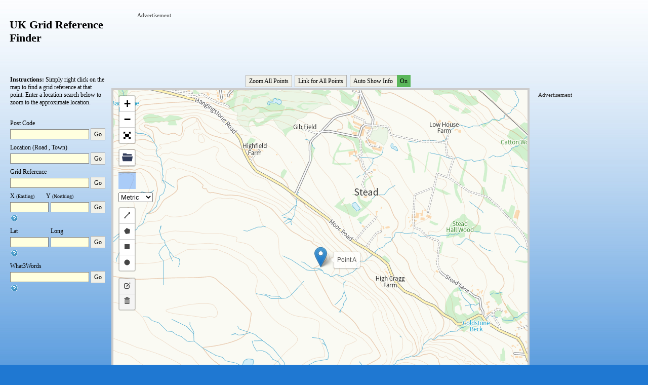

--- FILE ---
content_type: text/html; charset=utf-8
request_url: https://gridreferencefinder.com/os.php?x=413891&y=445757&lt=53.907787&lg=-1.7900429
body_size: 4619
content:
<!DOCTYPE html>
<html lang="en">
<head>
<meta charset="utf-8">
<meta http-equiv="X-UA-Compatible" content="IE=Edge">
<link rel="shortcut icon" href="favicon.ico" type="image/x-icon" />
<meta name="viewport" content="initial-scale=1, maximum-scale=1, user-scalable=no, width=device-width">
<meta name="keywords" content="Grid Reference converter tool,Grid Reference map,map reference,convert grid reference,UK,Ordance Survey,grid ref,grid reference finder,os grid reference finder,find a grid reference uk,OS,ukgr,find grid ref,map,Lat, Long,co-ordinates,Latitude,Longitude,Location,postcode to grid reference,os grid finder,twitter location,grid reference to postcode" />
<meta name="description" content="UK National Grid Map Reference Conversion for any location by simply right-clicking on our map. Postcode finder and bulk conversion tools." />
<meta name="copyright" content="2017" />

<link rel="stylesheet" href="https://labs.os.uk/public/os-api-branding/v0.1.0/os-api-branding.css" />
<link rel="stylesheet" href="https://unpkg.com/leaflet@1.6.0/dist/leaflet.css" />
<link rel="stylesheet" href="https://api.tiles.mapbox.com/mapbox-gl-js/v1.11.0/mapbox-gl.css" />

<link rel="stylesheet" href="o/all.min.css?v=290820" type="text/css">
<link rel="stylesheet" href="o/Leaflet.markercluster/dist/MarkerCluster.css" />
<link rel="stylesheet" href="o/Leaflet.markercluster/dist/MarkerCluster.Default.css" />
<title>Grid Reference Finder | OS Map</title>
<script type="text/javascript">
var rx = '413891';
var ry = '445757';
var rgr = '';
var rpc = '';
var rlt = '53.907787';
var rlg = '-1.7900429';
var rt = '';
var rv = '';
var rz = '';
var rll = '';
var rxy = '';
var rf = '';
var hm = '';
var rshapes = '';
var gMapType = 'osNew';
</script>
<script>
var gToken = '15469214936974abe264bd89.85422570';
</script>
<noscript>
	<style>
	#noscript{margin:20px;font-family:sans-serif}
	#noscript h1{font-size:30px;float:none !important;padding:20px 0}
	#noscript p{font-size:20px;margin:10px 0px}
	#noscript hr{display: block;height: 1px;border: 0;border-top: 1px solid #ccc;margin: 1em 0;padding: 0;width:460px}
	#noscript a{font-size:16px;display:block;margin:10px 4px}
	</style>
</noscript>
<script async src="//pagead2.googlesyndication.com/pagead/js/adsbygoogle.js"></script>
<script>
  (adsbygoogle = window.adsbygoogle || []).push({
    google_ad_client: "ca-pub-3086321586663818",
    enable_page_level_ads: true
  });
</script>
</head>
<body>
	<noscript>
		<div id='noscript'>
			<h1>Javascript is disabled in your browser!</h1>
			<p>We're sorry, but this site requires Javascript to function. If you can please enable Javascript in your browser or switch to a browser with Javascript enabled.</p>
			<p>Below are some links that may help:-</p>
			<p><a href="https://www.technipages.com/internet-explorer-enabledisable-javascript" target="_blank">How to Enable Javascript in Internet Explorer</a><a href="https://www.google.co.uk/search?q=how+to+enable+javascript+on+chrome" target="_blank">How to Enable Javascript in Google Chrome</a></p>
		</div>
	</noscript>
	<div id="message" class='message noprint'>
		<b>Instructions:</b> Right-Click on the map to get Grid Reference (click on pin to display info) <span>&times;</span>
	</div>
	<!--
	<div id='blockContainer1' class='blockContainer noprint'>
		<div class="block">
			<div class='blockNav'>
				<ul>
					<li><a href='./batchConvert/batchConvert.php' onclick='blur();' target='_blank'>Batch Converter</a></li>
					<li><a href='./postcodeBatchConverter/' onclick='blur();' target='_blank'>Postcode Batch Converter</a></li>
					<li><a href='https://m.gridreferencefinder.com/' onclick='blur();' target='_blank'>Mobile Site</a></li>
					<li><a href="https://play.google.com/store/apps/details?id=com.ukgr.ukgr1&hl=en_GB" onclick='blur();' target='_blank'>Android App</a></li>
					<li><a href='faq.php' onclick='blur();' target='_blank'>FAQ</a></li>
					<li><a href="javascript:void(0)" onclick="var a='gridreferencefinder.com';var b='lto:contact123';var c='';window.location='mai' + b.substr(0,11) + '@' + a;blur();">Contact Us</a></li>
				</ul>
			</div>
		</div>
	</div>
	-->
	<div id="content">
	<div id="header">
		<div id='logoDiv'>
			<h1 id='logoTitle'><a href='/' target='_blank'>UK Grid Reference Finder</a></h1>
		</div>
		<div class='colCenter left noprint'>
			<div id='adTop'>
				<div class="advertisment">Advertisement</div>
				<script type="text/javascript">
					google_ad_client = "ca-pub-3086321586663818";
					google_ad_slot = "8220820640";
					google_ad_width = 728;
					google_ad_height = 90;
				</script>
				<!-- Homepage, Top center -->
				<script type="text/javascript"
				src="//pagead2.googlesyndication.com/pagead/show_ads.js">
				</script>
			</div>
		</div>
		<div class="colRight left"></div>
	</div>
		<div id="bdy">
		<!--
			<div id='headInstructions' class='noprint'><b>Instructions:</b> Right-click (or Tap) on the Map to Display the Grid Reference and Location Information</div>
		-->
			<div id="search" class='colLeft left noprint'>
				<div class='inst'><b>Instructions: </b>Simply right click on the map to find a grid reference at that point.<r> Enter a location search below to zoom to the approximate location.</div>
				<form id='frmSearch1'>
					<div class='lab'>Post Code</div>
					<input id="txtPostcode" type="text" value=""/>
					<a class='but' id="find1" href='javascript:void(0)' onclick="$('#frmSearch1').submit();">Go</a>
				</form>
				<form id='frmSearch2'>
					<div class='lab'>Location  (Road , Town)</div>
					<input id="txtLocation" type="text" value=""/>
					<a class='but' href='javascript:void(0)' id="find2" onclick="$('#frmSearch2').submit();">Go</a>
				</form>
				<form id='frmSearch3'>
					<div class='lab'>Grid Reference</div>
					<input id="txtGridRef" type="text" value=""/>
					<a class='but' href='javascript:void(0)' id="find3" onclick="$('#frmSearch3').submit();">Go</a>
				</form>
				<form id='frmSearch4'>
					<div class='lab'>X <span class='small'>(Easting)</span><pre>   </pre>Y <span class='small'>(Northing)</span></div>
					<input id="txtX" type="text" value="" /><input id="txtY" type="text" value="" />
					<a class='but' href='javascript:void(0)' id="find4" onclick="$('#frmSearch4').submit();">Go</a>
					<a href='faq.php#a1' target='_blank' onclick='blur();'><img id='help1' class='img-help' src='images/help1.gif' alt='help' /></a>
					<div id='tt1' class='tooltip'><b>OSGB Co-Ordinates</b><br /><br />X = Eastings<br />Y = Northings<br /><br />example :-<br />X = <b>492983</b><br />Y = <b>188837</b></div>
				</form>
				<form id='frmSearch5'>
					<div class='lab'>Lat<pre>         </pre>Long</div>
						<input id="txtLat" type="text" value="" /><input id="txtLong" type="text" value="" />
					<a class='but' href='javascript:void(0)' id="find5" onclick="$('#frmSearch5').submit();">Go</a>
					<a href='faq.php#a1' target='_blank' onclick='blur();'><img id='help2' class='img-help' src='images/help1.gif'  alt='help' /></a>
					<div id='tt2' class='tooltip'><b>WGS84 Co-Ordinates</b><br /><br />example :-<br />Lat =<b>53.870659</b><br />Long=<b>-1.200235</b><br />or<br />Lat =<b>53.870659N</b><br />Long=<b>1.200235W</b><br /></div>
				</form>
				<form id='frmSearch6'>
					<div class='lab'>What3Words</div>
					<input id="txtWhat3Words" type="text" value=""/>
					<a class='but' id="find6" href='javascript:void(0)' onclick="$('#frmSearch6').submit();">Go</a>
					<a href='/faq.php#What3Words_Search' target='_blank' onclick='blur();'><img id='help3' class='img-help' src='images/help1.gif'  alt='help' /></a>
					<div id='tt2' class='tooltip'><b>e.g logic.twin.blunt</b><br /></div>
				</form>
				<div id='results'></div>
			</div>
			<div class='colCenter left'>
				<div id='buttonsMid' class='noprint'>
					<!--<a id='hideBut' class='but' href='javascript:void(0)' title="Hide Buttons" onclick='util.toggleButtons();'>&#xbb;</a> --><a id='mapZoomAllBut' class='but' href='javascript:void(0)' onclick='map.zoomExtents();'>Zoom All Points</a> <a class='but' id='mapLinkAllPointBut' href='javascript:void(0)' onclick='ukgrExports.getAllPinLinks();'>Link for All Points</a> <a id='showInfoBut' title="" class='but' href='javascript:void(0)' onclick='settings.toggleShowInfo(settings.settings.showInfo);'>Auto Show Info <span>ON</span></a>
				</div>
				<div id="buttonsMidBin" title="Delete Selected Shape" onclick="drawingManager.deleteSelected()"><img src="images/trash-delete.gif"></div>
				<div id="map"></div>
			</div>
			<div id="adRight" class='colRight left noprint'>
				<div class="advertisment">Advertisement</div>
				<script async src="//pagead2.googlesyndication.com/pagead/js/adsbygoogle.js"></script>
				<!-- Vertical - General Standard - 160 x 600 -->
				<ins class="adsbygoogle"
					 style="display:inline-block;width:160px;height:600px"
					 data-ad-client="ca-pub-3086321586663818"
					 data-ad-slot="4135611959"></ins>
				<script>
				(adsbygoogle = window.adsbygoogle || []).push({});
				</script>
			</div>
		</div>
		<div class='clearfix'></div>
		<div class="message1 messageOuter">
			<div id="message1" class='messageInner'></div>
		</div>
		
		<div id="ad3" class='noprint'>
			<!--<div class="advertisment">Advertisement</div>-->
			<script async src="//pagead2.googlesyndication.com/pagead/js/adsbygoogle.js"></script>
			<!-- Homepage, Bottom center -->
			<ins class="adsbygoogle"
				 style="display:inline-block;width:728px;height:90px"
				 data-ad-client="ca-pub-3086321586663818"
				 data-ad-slot="3332559248"></ins>
			<script>
			(adsbygoogle = window.adsbygoogle || []).push({});
			</script>
		</div>
		<div class='noprint buttonsBot'>
			<a class='but' href='javascript:void(0)' onclick='ukgrExports.getAllPinLinks();'>Link for All Points</a> | 
			<a class='but' href='javascript:void(0)' onclick='ukgrExports.getElevation();'>Elevation Chart</a> | 
			<a class='but' href='javascript:void(0)' onclick='ukgrExports.getOSPinLinks();'>Show Points on OS Map</a> 
			<!--<a id="mobileAllLink" class='but' href='javascript:void(0)' original-title="Mobile Phone Friendly Map (take your points with you)" onclick='ukgrExports.getMobileAllLinks();'>Show Points on Mobile Map</a> --><a class='but' href='javascript:void(0)' onclick='ukgrExports.getOSMPinLinks();'>Show Points on OpenStreetMap</a>  <a class='but' href='javascript:void(0)' onclick='ukgrExports.getDistanceMatrix();'>Distance Matrix</a>|   <a class='but' href='javascript:void(0)' onclick='ukgrExports.getHeatmap();'>Heatmap</a>| 
			<a class='but' href='javascript:void(0)' onclick="mapgen.toggleShowPinLabels();">Toggle Show Pin Labels</a> | 
			<a id='deleteAllBut' class='but' href='javascript:void(0)' original-title="Reset the map" onclick='points.deleteAllAsk();'>Delete All Points</a>
		</div>
		<div class='noprint buttonsBot'>
			<a class='but' href='javascript:void(0)' onclick='ukgrExports.exportCsv();'>Export Points to CSV</a>
			<a class='but' href='javascript:void(0)' onclick='ukgrExports.exportTbl(2);'>Export Points to Excel</a>
			<a class='but' href='javascript:void(0)' onclick='ukgrExports.exportKml();'>Export Points to Google Earth (KML)</a>
			<a class='but' href='javascript:void(0)' onclick='ukgrExports.exportGpxRoute();'>Export Points to GPX (route)</a>
			<a class='but' href='javascript:void(0)' onclick='ukgrExports.exportGpxWaypoints();'>Export Points to GPX (waypoints)</a>
		</div>
		<div id="tbldiv" class=clearfix>
			<table class="tablesorter" id="tbl">             
				<thead>
					<tr>
						<th class="w80">Grid Reference</th> 
						<th class="w55">X <br>(Eastings)</th> 
						<th class="w55">Y (Northings)</th> 
						<th class="w55">Latitude</th> 
						<th class="w55">Longitude</th> 
						<th  class="w100" title='Click on the Description in the Table to Edit'>Description (Click to Edit)</th>
						<th class="">Address</th>
						<th class="w55">Postcode</th>
						<th class="w30">Link</th>
						<th class="w30">Center</th>
						<th class="w30">Zoom</th>
						<th class="w30">Style (click to change)</th>
						<th class="w30">Show</th>
						<th class="w30">Delete</th>
					</tr> 
				</thead> 
				<tbody></tbody>
			</table>
		</div>
		<div id="message2" class="message noprint"></div>
	</div>
	<div id="footer" class='noprint'>
		<div class='helptext center'>
			<a href='https://m.gridreferencefinder.com/' onclick='blur();' target='_blank'>Mobile Grid Reference Finder</a> | <a href='./postcodeBatchConverter/' onclick='blur();' target='_blank'>UK Postcode Batch Conversion Tool</a> | <a href='./batchConvert/batchConvert.php' onclick='blur();' target='_blank'>Coordinate Batch Conversion Tool</a> | <a href="javascript:void(0)" onclick="oldLink()">Bing Map</a> | <a href='https://irish.gridreferencefinder.com/' onclick='blur();' target='_blank'>Irish Grid Reference Finder</a> | <a href="javascript:void(0)" onclick="var a='gridreferencefinder.com';var b='lto:contact123';var c='';window.location='mai' + b.substr(0,11) + '@' + a;blur();">Contact Us</a> | <a href='faq.php' onclick='blur();' target='_blank'>FAQ</a>
		</div>
			 | Copyright 2011, All Rights Reserved. | 
			<a href='disclaimer.htm'  onclick='blur();' target='_blank'>Disclaimer and Cookie Policy</a> | <a href='tma-resources.php'  onclick='blur();' target='_blank'>Traffic Management Resources</a>
	</div>
	<form id='frm1' class='hidden' target='_blank' action="./elevationOSM/elevation.php" method="post"><input id='inpPts' type="text" name="pts" /><input id='inpDescs' type="text" name="descs" /></form>
	<form id='frm2' class='hidden' target='_blank' action="./kml/kml.php" method="post"></form>
	<div id="dialog1" class="dialog">
		<div class='dialog-title' id='dialog1-title'></div>
		<div class='dialog-txt' id='dialog1-txt1'></div>
		<textarea id='dialog1-txtarea1' readonly onclick='this.select();'></textarea>
		<div class='dialog-buttons'>
			<button id='dialog1-button1' onclick="$.fn.microModal.dialogs['#dialog1'].close();"> OK </button>
		</div>
	</div>
	<div id="dialog3" class="dialog">
		<div class='dialog-title' id='dialog3-title'></div>
		<div class='dialog-txt' id='dialog3-txt1'></div>
		<div class='dialog-buttons'>
			<button id='dialog3-button1' onclick="$.fn.microModal.dialogs['#dialog3'].close();"> OK </button>
		</div>
		</div>
	</div>
<script type="text/javascript" src="https://ajax.googleapis.com/ajax/libs/jquery/1.12.4/jquery.min.js"></script>

<script src="https://labs.os.uk/public/os-api-branding/v0.1.0/os-api-branding.js"></script>

<script src="https://unpkg.com/leaflet@1.7.1/dist/leaflet.js"></script>
<script src="https://cdnjs.cloudflare.com/ajax/libs/proj4js/2.5.0/proj4.js"></script>
<script src="https://cdnjs.cloudflare.com/ajax/libs/proj4leaflet/1.0.2/proj4leaflet.min.js"></script>
<!--
<script src="https://unpkg.com/leaflet@1.6.0/dist/leaflet.js"></script>
<script src="https://api.tiles.mapbox.com/mapbox-gl-js/v1.11.0/mapbox-gl.js"></script>
<script src="https://unpkg.com/mapbox-gl-leaflet/leaflet-mapbox-gl.js"></script>
-->
<script type="text/javascript" src="o/all.min.js?v=290820"></script>
<script type="text/javascript" src="include/geotools2.min.js"></script>
<script src="o/Leaflet.markercluster/dist/leaflet.markercluster.js"></script>
<script src="include/jscolor-gp.min.js"></script>
<script type="text/javascript">
ukgrExports.siteURL = 'https://gridreferencefinder.com/os.php';
</script>
<script type="text/javascript">
if(document.getElementById('kCVofTJIWRvb')){
  kCVofTJIWRvb='No';
} else {
  kCVofTJIWRvb='Yes';
}
if(typeof ga !=='undefined'){
  ga('send','event','Blocking Ads',kCVofTJIWRvb,{'nonInteraction':1});
} else if(typeof _gaq !=='undefined'){
  _gaq.push(['_trackEvent','Blocking Ads',kCVofTJIWRvb,undefined,undefined,true]);
}
</script>
<script type="text/javascript">
  var _gaq = _gaq || [];
  _gaq.push(['_setAccount', 'UA-6291798-2']);
  _gaq.push(['_trackPageview']);

  (function() {
	var ga = document.createElement('script'); ga.type = 'text/javascript'; ga.async = true;
	ga.src = ('https:' == document.location.protocol ? 'https://ssl' : 'http://www') + '.google-analytics.com/ga.js';
	var s = document.getElementsByTagName('script')[0]; s.parentNode.insertBefore(ga, s);
  })();
</script>
</body>
</html>


--- FILE ---
content_type: text/html; charset=utf-8
request_url: https://www.google.com/recaptcha/api2/aframe
body_size: 267
content:
<!DOCTYPE HTML><html><head><meta http-equiv="content-type" content="text/html; charset=UTF-8"></head><body><script nonce="_99RbTBv3yY57lbubqdgrg">/** Anti-fraud and anti-abuse applications only. See google.com/recaptcha */ try{var clients={'sodar':'https://pagead2.googlesyndication.com/pagead/sodar?'};window.addEventListener("message",function(a){try{if(a.source===window.parent){var b=JSON.parse(a.data);var c=clients[b['id']];if(c){var d=document.createElement('img');d.src=c+b['params']+'&rc='+(localStorage.getItem("rc::a")?sessionStorage.getItem("rc::b"):"");window.document.body.appendChild(d);sessionStorage.setItem("rc::e",parseInt(sessionStorage.getItem("rc::e")||0)+1);localStorage.setItem("rc::h",'1769253862406');}}}catch(b){}});window.parent.postMessage("_grecaptcha_ready", "*");}catch(b){}</script></body></html>

--- FILE ---
content_type: text/css; charset=utf-8
request_url: https://labs.os.uk/public/os-api-branding/v0.1.0/os-api-branding.css
body_size: -138
content:
/* os-api-branding.css v0.1.0 */

@import url(//fonts.googleapis.com/css?family=Source+Sans+Pro);

.os-api-branding {
  position: absolute;
  bottom: 0;
  margin: 0;
  display: block;
  z-index: 1000;
  pointer-events: none;
}

.os-api-branding.logo {
  left: 0;
  padding: 8px;
  width: 90px;
  height: 24px;
  background-image: url(./img/os-logo-maps.svg);
  background-size: 90px 24px;
  background-position: center;
  background-repeat: no-repeat;
}
.os-api-branding.logo.white {
  background-image: url(./img/os-logo-maps-white.svg);
}

.os-api-branding.copyright {
  right: 0;
  padding: 0 4px;
  font: 10px 'Source Sans Pro', Arial, sans-serif;
  line-height: 16px;
  background: rgba(255, 255, 255, 0.7);
}
.os-api-branding.copyright span {
  margin: 0 4px;
}
.os-api-branding.copyright a:link,
.os-api-branding.copyright a:visited,
.os-api-branding.copyright a:hover,
.os-api-branding.copyright a:active {
  color: #0071bc;
  text-decoration: none;
  pointer-events: all;
  cursor: pointer;
}
.os-api-branding.copyright a:hover {
  text-decoration: underline;
}

@media only screen and (max-width: 420px) {
  /* max-width 420px, mobile-only styles */
  .os-api-branding.copyright {
    display: none;
  }
}


--- FILE ---
content_type: text/css
request_url: https://gridreferencefinder.com/o/all.min.css?v=290820
body_size: 4525
content:
.leaflet-container:full-screen,.leaflet-container:fullscreen,.leaflet-pseudo-fullscreen{width:100%!important;height:100%!important;z-index:99999}.fullscreen-icon{background-image:url(icon-fullscreen.png)}.leaflet-retina .fullscreen-icon{background-image:url(icon-fullscreen-2x.png);background-size:26px 26px}.leaflet-container:-webkit-full-screen{width:100%!important;height:100%!important;z-index:99999}.leaflet-container:-ms-fullscreen{width:100%!important;height:100%!important;z-index:99999}.leaflet-pseudo-fullscreen{position:fixed!important;top:0!important;left:0!important}
.leaflet-draw-section{position:relative}.leaflet-draw-toolbar{margin-top:12px}.leaflet-draw-toolbar-top{margin-top:0}.leaflet-draw-toolbar-notop a:first-child{border-top-right-radius:0}.leaflet-draw-toolbar-nobottom a:last-child{border-bottom-right-radius:0}.leaflet-draw-toolbar a{background-image:url(images/spritesheet.png);background-image:linear-gradient(transparent,transparent),url(images/spritesheet.svg);background-repeat:no-repeat;background-size:300px 30px;background-clip:padding-box}.leaflet-retina .leaflet-draw-toolbar a{background-image:url(images/spritesheet-2x.png);background-image:linear-gradient(transparent,transparent),url(images/spritesheet.svg)}.leaflet-draw a{display:block;text-align:center;text-decoration:none}.leaflet-draw a .sr-only{position:absolute;width:1px;height:1px;padding:0;margin:-1px;overflow:hidden;clip:rect(0,0,0,0);border:0}.leaflet-draw-actions{display:none;list-style:none;margin:0;padding:0;position:absolute;left:26px;top:0;white-space:nowrap}.leaflet-touch .leaflet-draw-actions{left:32px}.leaflet-right .leaflet-draw-actions{right:26px;left:auto}.leaflet-touch .leaflet-right .leaflet-draw-actions{right:32px;left:auto}.leaflet-draw-actions li{display:inline-block}.leaflet-draw-actions li:first-child a{border-left:0}.leaflet-draw-actions li:last-child a{-webkit-border-radius:0 4px 4px 0;border-radius:0 4px 4px 0}.leaflet-right .leaflet-draw-actions li:last-child a{-webkit-border-radius:0;border-radius:0}.leaflet-right .leaflet-draw-actions li:first-child a{-webkit-border-radius:4px 0 0 4px;border-radius:4px 0 0 4px}.leaflet-draw-actions a{background-color:#919187;border-left:1px solid #AAA;color:#FFF;font:11px/19px "Helvetica Neue",Arial,Helvetica,sans-serif;line-height:28px;text-decoration:none;padding-left:10px;padding-right:10px;height:28px}.leaflet-touch .leaflet-draw-actions a{font-size:12px;line-height:30px;height:30px}.leaflet-draw-actions-bottom{margin-top:0}.leaflet-draw-actions-top{margin-top:1px}.leaflet-draw-actions-bottom a,.leaflet-draw-actions-top a{height:27px;line-height:27px}.leaflet-draw-actions a:hover{background-color:#a0a098}.leaflet-draw-actions-top.leaflet-draw-actions-bottom a{height:26px;line-height:26px}.leaflet-draw-toolbar .leaflet-draw-draw-polyline{background-position:-2px -2px}.leaflet-touch .leaflet-draw-toolbar .leaflet-draw-draw-polyline{background-position:0 -1px}.leaflet-draw-toolbar .leaflet-draw-draw-polygon{background-position:-31px -2px}.leaflet-touch .leaflet-draw-toolbar .leaflet-draw-draw-polygon{background-position:-29px -1px}.leaflet-draw-toolbar .leaflet-draw-draw-rectangle{background-position:-62px -2px}.leaflet-touch .leaflet-draw-toolbar .leaflet-draw-draw-rectangle{background-position:-60px -1px}.leaflet-draw-toolbar .leaflet-draw-draw-circle{background-position:-92px -2px}.leaflet-touch .leaflet-draw-toolbar .leaflet-draw-draw-circle{background-position:-90px -1px}.leaflet-draw-toolbar .leaflet-draw-draw-marker{background-position:-122px -2px}.leaflet-touch .leaflet-draw-toolbar .leaflet-draw-draw-marker{background-position:-120px -1px}.leaflet-draw-toolbar .leaflet-draw-draw-circlemarker{background-position:-273px -2px}.leaflet-touch .leaflet-draw-toolbar .leaflet-draw-draw-circlemarker{background-position:-271px -1px}.leaflet-draw-toolbar .leaflet-draw-edit-edit{background-position:-152px -2px}.leaflet-touch .leaflet-draw-toolbar .leaflet-draw-edit-edit{background-position:-150px -1px}.leaflet-draw-toolbar .leaflet-draw-edit-remove{background-position:-182px -2px}.leaflet-touch .leaflet-draw-toolbar .leaflet-draw-edit-remove{background-position:-180px -1px}.leaflet-draw-toolbar .leaflet-draw-edit-edit.leaflet-disabled{background-position:-212px -2px}.leaflet-touch .leaflet-draw-toolbar .leaflet-draw-edit-edit.leaflet-disabled{background-position:-210px -1px}.leaflet-draw-toolbar .leaflet-draw-edit-remove.leaflet-disabled{background-position:-242px -2px}.leaflet-touch .leaflet-draw-toolbar .leaflet-draw-edit-remove.leaflet-disabled{background-position:-240px -2px}.leaflet-mouse-marker{background-color:#fff;cursor:crosshair}.leaflet-draw-tooltip{background:#363636;background:rgba(0,0,0,.5);border:1px solid transparent;-webkit-border-radius:4px;border-radius:4px;color:#fff;font:12px/18px "Helvetica Neue",Arial,Helvetica,sans-serif;margin-left:20px;margin-top:-21px;padding:4px 8px;position:absolute;visibility:hidden;white-space:nowrap;z-index:6}.leaflet-draw-tooltip:before{border-right:6px solid #000;border-right-color:rgba(0,0,0,.5);border-top:6px solid transparent;border-bottom:6px solid transparent;content:"";position:absolute;top:7px;left:-7px}.leaflet-error-draw-tooltip{background-color:#f2dede;border:1px solid #e6b6bd;color:#b94a48}.leaflet-error-draw-tooltip:before{border-right-color:#e6b6bd}.leaflet-draw-tooltip-single{margin-top:-12px}.leaflet-draw-tooltip-subtext{color:#f8d5e4}.leaflet-draw-guide-dash{font-size:1%;opacity:.6;position:absolute;width:5px;height:5px}.leaflet-edit-marker-selected{background-color:rgba(254,87,161,.1);border:4px dashed rgba(254,87,161,.6);-webkit-border-radius:4px;border-radius:4px;box-sizing:content-box}.leaflet-edit-move{cursor:move}.leaflet-edit-resize{cursor:pointer}.leaflet-oldie .leaflet-draw-toolbar{border:1px solid #999}
#bdy,#content,#header{width:1240px}#footer,body,html{background-color:#1F78D2}#footer,#footer a{color:#FFF}#map,#messClose,.menu-root span,.menu-trigger{cursor:pointer}.menu ul,.message1 ul,ol,ul{list-style:none}a,abbr,acronym,address,applet,article,aside,audio,big,blockquote,body,canvas,caption,center,cite,code,dd,del,details,dfn,div,dl,dt,em,embed,fieldset,figcaption,figure,footer,form,h1,h2,h3,h4,h5,h6,header,hgroup,html,i,iframe,img,ins,kbd,label,legend,li,mark,menu,nav,object,ol,output,p,q,ruby,s,samp,section,small,span,strike,strong,sub,summary,sup,table,tbody,td,tfoot,th,thead,time,tr,tt,u,ul,var,video{border:0;font:inherit;vertical-align:baseline;margin:0;padding:0}article,aside,details,figcaption,figure,footer,header,hgroup,menu,nav,section{display:block}body{line-height:1;background-image:url(../images/bg.jpg)}blockquote,q{quotes:none}blockquote:after,blockquote:before,q:after,q:before{content:none}table{border-collapse:collapse;border-spacing:0}body,html{height:100%;font:12px verdana}#logoTitle a,h1{font-family:Tahoma;float:left}#logoTitle a,#message1 p,#search input,.dialog-title,.message1 input,.pinGr{font-weight:700}#content{margin:0 auto}#header{height:144px}#bdy{height:auto}#tbl{width:1180px;position:relative;top:-7px}#mapfooter,.message{line-height:16px;position:absolute;left:50%}#footer{margin:0 auto;width:100%;height:60px;text-align:center;padding:0 0 60px}h1{font-size:18px;margin:6px 0 0 -1px}.colLeft{width:200px;clear:left}.colCenter{width:818px}.grey{background-color:#CCC}.colRight{width:160px}#logoDiv{width:220px;float:left}#logoTitle a{color:#000;display:inline;width:202px;font-size:22px;margin:30px 0 0;text-decoration:none}#mapfooter,#mapfooter a{font-family:tahoma,arial,verdana,sans-serif}#s{height:600px}#map{height:700px;width:818px;border-style:solid;border-width:4px;border-color:#CCC}#mapfooter{margin-left:-340px;bottom:0;font-size:10px;background-color:#fff;opacity:.5;filter:Alpha(opacity=50)}#mapfooter a{color:#000}.helptext{padding:10px}#message1,.message{padding:8px 35px 8px 14px;font-family:"Helvetica Neue",Helvetica,Arial,sans-serif;display:none}.message{color:#C09853;background-color:#FCF8E3;border:1px solid #FBEED5;border-radius:4px;text-shadow:0 1px 0 rgba(255,255,255,.5);font-size:12px;top:40px;margin-left:-160px}#headInstructions,#message1{color:#C09853;border:1px solid #FBEED5;background-color:#FCF8E3}.message span{position:relative}.messageInner{position:absolute}#menu1,#messClose,.messageOuter{position:relative}#headInstructions{margin:0 213px 0 200px;padding:10px 0 2px 113px}#messClose{top:-30px;left:716px}#initMessage{padding:6px 0 0 134px}#message1{width:700px;top:-655px;left:261px;z-index:1000;height:21px;overflow:hidden;border-radius:4px;text-shadow:0 1px 0 rgba(255,255,255,.5);font-size:12px;line-height:12px;box-shadow:0 0 2px 2px rgba(51,51,51,.4)}.message1 ul{text-shadow:0 1px 0 #FFF;font-color:#333}.message1 li{float:left;padding:0 0 10px 10px;display:inline;overflow:hidden}.message1 input{border-style:none;color:#274F7F;font-size:12px;margin:2px 0 0;background-color:#FCF8E3}.message1 strong{display:block;white-space:nowrap}#frm1,#frm2,.menu,.tooltip{display:none}#messageShadow{width:653px;top:-918px;left:306px;background-color:#EEE}#message1 p{margin:0 0 6px}#results{margin:4px 0 0}#results li{margin:10px 6px 2px 0}#results a{color:#00f;font-family:arial,sans-serif;font-size:12px}.m1_title{width:100px}.m1_postcode{width:60px}.m1_addressNear{width:460px}.m1_gr,.m1_ll,.m1_xy{width:200px}#nextprev{position:absolute;top:220px;left:20px;z-index:99999}#menu1{top:0;left:76px}.tt1,.tt2{left:250px}.menu-container{position:absolute;width:536px}.menu-container img{border-width:0}.menu{background-color:#F7F7F9;box-shadow:4px 4px rgba(85,85,85,.5)}.menu-drop{position:relative;top:-8px}.menu-trigger{font-size:14px}.menu-trigger a{padding:20px 0 0!important}.menu li{float:left!important;padding:0!important;width:auto!important}.memu a:hover{background-color:#fff;border-color:#fafafa;color:#56789A}#search input,#txtLat,#txtLong,#txtX,#txtY{background-color:#FFFFDF}#search{vertical-align:top}#search input{border:1px solid grey;padding:2px 0 2px 4px;font-size:12px}#search input [type=button]{cursor:pointer;padding:0 2px}#search .lab{margin:6px 0 2px}#txtGridRef,#txtLocation,#txtPostcode,#txtWhat3Words,#txtXY{width:150px}#txtLat,#txtX{margin:0;width:70px}#txtLong,#txtY{margin:0 0 0 4px;width:70px}#adTop{margin:24px 0 41px 31px;height:74px}#adRight{margin:35px 0 20px 25px}#ad3{height:90px;margin:12px auto 24px;padding:0 0 0 260px}.advertisment{font-size:11px;color:#2F2E2E;margin:2px 0}.dialog{background-color:#FFF;padding:10px 16px 2px;border:1px solid #CCC;width:608px;height:318px;border-radius:8px;box-shadow:2px 2px 2px #777}.dialog-title{font-size:14px}.dialog-txt{padding:4px 0 6px;color:#333}.dialog textarea{width:600px;height:222px;padding:2px}.dialog-buttons button{float:right;padding:4px 30px;margin:4px 0 0 8px}#dialog3{height:140px;width:400px}#dialog3-txt1{color:red}.inst{width:190px;height:80px;margin:6px 0 0}.tooltip{background:#FFFFDF;border:thin solid #DEC213;padding:20px 10px;position:absolute;z-index:10000;margin:12px 0 0}.tt1{top:360px}.tt2{top:540px}#blockContainer1{height:46px;background-color:#f3f3f3;border:1px solid #e7e7e7}.blockContainer{width:100%}.block{padding:0 20px;width:900px;z-index:200;margin:0 auto}a.mapbut,pre{margin:0 2px 0 0}.blockNav li{display:inline}.block a{display:inline-block;padding:16px 30px;font-family:sans-serif;text-decoration:none;color:#666!important;transition:.2s}a.but,a.mapbut{font-family:Tahoma,Verdana;height:20px;padding:4px 6px;text-decoration:none;cursor:pointer;overflow:hidden}.block ul li a:hover:not(.active){background-color:#e7e7e7}a.but{background-color:#F0F0E9;border:1px solid #B0B0B0;color:#000;font-size:12px;line-height:25px}a.but:hover,a.mapbut{background-color:#5E7CB1;border:1px solid #425A86;color:#fff}a.mapbut{font-size:11px;line-height:20px;z-index:2000}a.mapbut:hover{background-color:#F0F0E9;border:1px solid #B0B0B0;color:#000}pre{display:inline;overflow:hidden;padding:0}#buttonsTop{margin:4px 0 6px}#buttonsMid{margin:4px 0 1px}#buttonsMidBin{position:absolute;top:190px;left:778px;z-index:10000;background-color:#FFF;height:23px;width:23px;border:1px solid #DDD;display:none}#areaBut,#buttonsMidBin img,#deleteAllBut,#hideBut,#mapZoomAllBut,#measureBut,#pointButtons,#showInfoBut,#showInfoBut span,#showInfoBut span.infoNoShow,.pinLinks img,.pinStyle30,.pinStyle40{position:relative}#buttonsMidBin img{top:3px;left:2px}.buttonsBot{margin:12px 0 6px}#mapButtons{margin:10px 0 0 120px}#pointButtons{display:none;top:-929px;left:965px;opacity:.8;z-index:99999}#hideBut{left:257px}#areaBut{left:260px}#measureBut{left:263px}#mapZoomAllBut{left:265px}#mapLinkAllPointBut{position:relative;left:267px}#showInfoBut{left:270px;padding:4px 0 4px 6px}#showInfoBut span{background-color:#5bb75b;padding:5px 6px;left:5px}#showInfoBut span.infoNoShow{background-color:#EE3C40;padding:5px 6px;left:5px}#deleteAllBut{left:192px}.pinBody{width:274px;height:495px;overflow:hidden}.pinGr{font-family:arial;font-size:18px;height:52px;width:250px}.pinGr input{border-style:none;color:#F97600;font-size:20px;width:160px}.pinLinks{margin:10px 0 0;padding:2px 0 0;width:274px;font-size:12px!important}.pinTitle,.pinValue{width:250px;border-style:none}.pinLinks a{text-decoration:none;font-family:arial;font-size:12px}.pinTitle,.pinTxt{font-family:arial!important}.pinLinks a:hover{color:red}.pinLinks img{padding:2px 6px 0 0;top:2px}.pinStyle30{top:-15px}.pinStyle40{top:-20px}.pinTitle{color:#7F7F7F;display:block;font-size:16px!important;font-weight:700!important;margin:0 0 6px}.pinTxt{background-color:#FCFBEF;border:1px solid;color:#000;font:700 10px verdana;left:28px;opacity:.9;padding:2px 6px;white-space:nowrap;z-index:800}.pinValue{color:#274F7F;font-size:12px;font-weight:700;margin:2px 0 0 2px}.pinValueAdd,.pinValuePC{color:#C34B4B;border-style:none;margin:2px 0 0 2px}.pinValueAdd{font-family:arial!important;font-weight:700!important;font-size:12px;width:244px;max-height:28px;overflow:hidden}#msg1 .bold,#msg2 .bold,.bold,.fileLoadPopup .v,.pinValuePC{font-weight:700}.pinValuePC{width:80px;font-size:13px}input.pinValue{width:100px;font-size:16px}input.pinValueBig{width:260px;font-size:16px;border-style:none;color:#274F7F;font-weight:700;margin:2px 0 0 2px}.smallTxt{font-size:12px!important}.pinText{width:220px;margin:2px 0 0;font-family:arial;font-size:12px}.bold{color:red}.tblIcon{width:15px;height:23px}.tipsy{font-size:12px;position:absolute;padding:5px;z-index:100000}.tipsy-inner{background-color:#F0F0E9;color:#000;max-width:200px;padding:5px 8px 4px;text-align:center;border-radius:3px;-moz-border-radius:3px;-webkit-border-radius:3px;box-shadow:0 0 5px #DDD;-webkit-box-shadow:0 0 5px #DDD;-moz-box-shadow:0 0 5px #DDD}.tipsy-arrow{position:absolute;width:0;height:0;line-height:0;border:5px dashed #000}.tipsy-arrow-n{border-bottom-color:#000}.tipsy-arrow-s{border-top-color:#000}.tipsy-arrow-e{border-left-color:#000}.tipsy-arrow-w{border-right-color:#000}.tipsy-n .tipsy-arrow,.tipsy-nw .tipsy-arrow{border-left-color:transparent;border-right-color:transparent;top:0;border-bottom-style:solid;border-top:none}.tipsy-n .tipsy-arrow{left:50%;margin-left:-5px}.tipsy-nw .tipsy-arrow{left:10px}.tipsy-ne .tipsy-arrow{top:0;right:10px;border-bottom-style:solid;border-top:none;border-left-color:transparent;border-right-color:transparent}.tipsy-s .tipsy-arrow,.tipsy-se .tipsy-arrow,.tipsy-sw .tipsy-arrow{bottom:0;border-top-style:solid;border-bottom:none;border-left-color:transparent;border-right-color:transparent}.tipsy-s .tipsy-arrow{left:50%;margin-left:-5px}.tipsy-sw .tipsy-arrow{left:10px}.tipsy-se .tipsy-arrow{right:10px}.tipsy-e .tipsy-arrow,.tipsy-w .tipsy-arrow{top:50%;margin-top:-5px;border-top-color:transparent;border-bottom-color:transparent}.tipsy-e .tipsy-arrow{right:0;border-left-style:solid;border-right:none}.tipsy-w .tipsy-arrow{left:0;border-right-style:solid;border-left:none}table.tablesorter{background-color:#CDCDCD;font-family:arial;font-size:8pt;margin:10px 0 15px;text-align:left;width:100%}table.tablesorter tfoot tr th,table.tablesorter thead tr th{background-color:#E6EEEE;border:1px solid #FFF;font-size:8pt;padding:4px;vertical-align:middle}table.tablesorter tbody td{background-color:#FFF;color:#3D3D3D;padding:4px;vertical-align:top;text-align:center;font-size:12px}#msg1 .red,#msg2 .red{color:red}#tbl input{border-style:none;width:98%;font-size:12px}#msg1,#msg2{background-color:rgba(240,240,233,.48);font-family:Tahoma,Verdana;font-size:14px;text-align:center}#tbl td img{cursor:pointer}#msg1{margin:2px 0 0;padding:6px 10px}#msg2{margin:0 0 4px;padding:11px 10px}.elv{width:34px;text-align:right}.gr6{width:94px!important}.w100{width:140px}.w30{width:30px}.w55{width:60px}.w80{width:96px}.small{font-size:10px}.left{float:left}.right{float:right}.clearBoth{clear:both;height:1px;overflow:hidden}.clearfix{*zoom:1}.clearfix:after,.clearfix:before{display:table;line-height:0;content:""}.clearfix:after{clear:both}.leaflet-bottom,.leaflet-top{z-index:1300}.mk-controls-container{z-index:3000!important}.leaflet-control-filelayer img{max-width:70%;max-height:70%;margin:4px}.fileLoadPopup{border-color:grey}.fileLoadPopup .i{text-align:left;padding:2px 8px 2px 0;color:grey}.fileLoadPopup .v{text-align:left;padding:2px 4px}@media print{.leaflet-control,.noprint{display:none!important}#logo{width:800px}}@media only screen and (max-width:700px){#buttonsMid{display:none}}

--- FILE ---
content_type: text/javascript
request_url: https://gridreferencefinder.com/include/geotools2.min.js
body_size: 16894
content:
/**
 * GeoTools javascript coordinate transformations
 * http://files.dixo.net/geotools.html
 *
 * This file copyright (c)2005 Paul Dixon (paul@elphin.com)
 *

 * This program is free software; you can redistribute it and/or
 * modify it under the terms of the GNU General Public License
 * as published by the Free Software Foundation; either version 2
 * of the License, or (at your option) any later version.
 * 
 * This program is distributed in the hope that it will be useful,
 * but WITHOUT ANY WARRANTY; without even the implied warranty of
 * MERCHANTABILITY or FITNESS FOR A PARTICULAR PURPOSE.  See the
 * GNU General Public License for more details.
 * 
 * You should have received a copy of the GNU General Public License
 * along with this program; if not, write to the Free Software
 * Foundation, Inc., 59 Temple Place - Suite 330, Boston, MA  02111-1307, USA.
 * 

 * --------------------------------------------------------------------------- 
 * 
 * Credits

 *

 * The algorithm used by the script for WGS84-OSGB36 conversions is derived 
 * from an OSGB spreadsheet (www.gps.gov.uk) with permission. This has been
 * adapted into PHP by Ian Harris, and Irish added by Barry Hunter. Conversion
 * accuracy is in the order of 7m for 90% of Great Britain, and should be 
 * be similar to the conversion made by a typical GPSr
 *

 * See accompanying documentation for more information
 * http://www.nearby.org.uk/tests/GeoTools2.html
 */
function GT_OSGB()
{this.northings=0;this.eastings=0;this.status="Undefined";}
GT_OSGB.prefixes=new Array(new Array("SV","SW","SX","SY","SZ","TV","TW"),new Array("SQ","SR","SS","ST","SU","TQ","TR"),new Array("SL","SM","SN","SO","SP","TL","TM"),new Array("SF","SG","SH","SJ","SK","TF","TG"),new Array("SA","SB","SC","SD","SE","TA","TB"),new Array("NV","NW","NX","NY","NZ","OV","OW"),new Array("NQ","NR","NS","NT","NU","OQ","OR"),new Array("NL","NM","NN","NO","NP","OL","OM"),new Array("NF","NG","NH","NJ","NK","OF","OG"),new Array("NA","NB","NC","ND","NE","OA","OB"),new Array("HV","HW","HX","HY","HZ","JV","JW"),new Array("HQ","HR","HS","HT","HU","JQ","JR"),new Array("HL","HM","HN","HO","HP","JL","JM"));GT_OSGB.prototype.setGridCoordinates=function(eastings,northings)
{this.northings=northings;this.eastings=eastings;this.status="OK";}
GT_OSGB.prototype.setError=function(msg)
{this.status=msg;}
GT_OSGB.prototype._zeropad=function(num,len)
{var str=new String(num);while(str.length<len)
{str='0'+str;}
return str;}
GT_OSGB.prototype.getGridRef=function(precision)
{if(precision<0)
precision=0;if(precision>5)
precision=5;var e="";var n="";if(precision>0)
{var y=Math.floor(this.northings/100000);var x=Math.floor(this.eastings/100000);var e=Math.round(this.eastings%100000);var n=Math.round(this.northings%100000);var div=(5-precision);e=Math.round(e/Math.pow(10,div));n=Math.round(n/Math.pow(10,div));}
try{var prefix=GT_OSGB.prefixes[y][x];}catch(e){}
return prefix+" "+this._zeropad(e,precision)+" "+this._zeropad(n,precision);}
GT_OSGB.prototype.parseGridRef=function(landranger)
{var ok=false;this.northings=0;this.eastings=0;var precision;for(precision=5;precision>=1;precision--)
{var pattern=new RegExp("^([A-Z]{2})\\s*(\\d{"+precision+"})\\s*(\\d{"+precision+"})$","i")
var gridRef=landranger.match(pattern);if(gridRef)
{var gridSheet=gridRef[1];var gridEast=0;var gridNorth=0;if(precision>0)
{var mult=Math.pow(10,5-precision);gridEast=parseInt(gridRef[2],10)*mult;gridNorth=parseInt(gridRef[3],10)*mult;}
var x,y;search:for(y=0;y<GT_OSGB.prefixes.length;y++)
{for(x=0;x<GT_OSGB.prefixes[y].length;x++)
if(GT_OSGB.prefixes[y][x]==gridSheet){this.eastings=(x*100000)+gridEast;this.northings=(y*100000)+gridNorth;ok=true;break search;}}}}
return ok;}
GT_OSGB.prototype.getWGS84=function()
{var height=0;var lat1=GT_Math.E_N_to_Lat(this.eastings,this.northings,6377563.396,6356256.910,400000,-100000,0.999601272,49.00000,-2.00000);var lon1=GT_Math.E_N_to_Long(this.eastings,this.northings,6377563.396,6356256.910,400000,-100000,0.999601272,49.00000,-2.00000);var x1=GT_Math.Lat_Long_H_to_X(lat1,lon1,height,6377563.396,6356256.910);var y1=GT_Math.Lat_Long_H_to_Y(lat1,lon1,height,6377563.396,6356256.910);var z1=GT_Math.Lat_H_to_Z(lat1,height,6377563.396,6356256.910);var x2=GT_Math.Helmert_X(x1,y1,z1,446.448,0.2470,0.8421,-20.4894);var y2=GT_Math.Helmert_Y(x1,y1,z1,-125.157,0.1502,0.8421,-20.4894);var z2=GT_Math.Helmert_Z(x1,y1,z1,542.060,0.1502,0.2470,-20.4894);var latitude=GT_Math.XYZ_to_Lat(x2,y2,z2,6378137.000,6356752.313);var longitude=GT_Math.XYZ_to_Long(x2,y2);var wgs84=new GT_WGS84();wgs84.setDegrees(latitude,longitude);return wgs84;}
function GT_Irish()
{this.northings=0;this.eastings=0;this.status="Undefined";}
GT_Irish.prefixes=new Array(new Array("V","Q","L","F","A"),new Array("W","R","M","G","B"),new Array("X","S","N","H","C"),new Array("Y","T","O","J","D"),new Array("Z","U","P","K","E"));GT_Irish.prototype.setGridCoordinates=function(eastings,northings)
{this.northings=northings;this.eastings=eastings;this.status="OK";}
GT_Irish.prototype.setError=function(msg)
{this.status=msg;}
GT_Irish.prototype._zeropad=function(num,len)
{var str=new String(num);while(str.length<len)
{str='0'+str;}
return str;}
GT_Irish.prototype.getGridRef=function(precision)
{if(precision<0)
precision=0;if(precision>5)
precision=5;var e="";var n="";if(precision>0)
{var y=Math.floor(this.northings/100000);var x=Math.floor(this.eastings/100000);var e=Math.round(this.eastings%100000);var n=Math.round(this.northings%100000);var div=(5-precision);e=Math.round(e/Math.pow(10,div));n=Math.round(n/Math.pow(10,div));}
var prefix=GT_Irish.prefixes[x][y];return prefix+" "+this._zeropad(e,precision)+" "+this._zeropad(n,precision);}
GT_Irish.prototype.parseGridRef=function(landranger)
{var ok=false;this.northings=0;this.eastings=0;var precision;for(precision=5;precision>=1;precision--)
{var pattern=new RegExp("^([A-Z]{1})\\s*(\\d{"+precision+"})\\s*(\\d{"+precision+"})$","i")
var gridRef=landranger.match(pattern);if(gridRef)
{var gridSheet=gridRef[1];var gridEast=0;var gridNorth=0;if(precision>0)
{var mult=Math.pow(10,5-precision);gridEast=parseInt(gridRef[2],10)*mult;gridNorth=parseInt(gridRef[3],10)*mult;}
var x,y;search:for(x=0;x<GT_Irish.prefixes.length;x++)
{for(y=0;y<GT_Irish.prefixes[x].length;y++)
if(GT_Irish.prefixes[x][y]==gridSheet){this.eastings=(x*100000)+gridEast;this.northings=(y*100000)+gridNorth;ok=true;break search;}}}}
return ok;}
GT_Irish.prototype.getWGS84=function(uselevel2)
{var height=0;if(uselevel2){e=this.eastings;n=this.northings;}else{e=this.eastings-49;n=this.northings+23.4;}
var lat1=GT_Math.E_N_to_Lat(e,n,6377340.189,6356034.447,200000,250000,1.000035,53.50000,-8.00000);var lon1=GT_Math.E_N_to_Long(e,n,6377340.189,6356034.447,200000,250000,1.000035,53.50000,-8.00000);var wgs84=new GT_WGS84();if(uselevel2){var x1=GT_Math.Lat_Long_H_to_X(lat1,lon1,height,6377340.189,6356034.447);var y1=GT_Math.Lat_Long_H_to_Y(lat1,lon1,height,6377340.189,6356034.447);var z1=GT_Math.Lat_H_to_Z(lat1,height,6377340.189,6356034.447);var x2=GT_Math.Helmert_X(x1,y1,z1,482.53,0.214,0.631,8.15);var y2=GT_Math.Helmert_Y(x1,y1,z1,-130.596,1.042,0.631,8.15);var z2=GT_Math.Helmert_Z(x1,y1,z1,564.557,1.042,0.214,8.15);var latitude=GT_Math.XYZ_to_Lat(x2,y2,z2,6378137.000,6356752.313);var longitude=GT_Math.XYZ_to_Long(x2,y2);wgs84.setDegrees(latitude,longitude);}else{wgs84.setDegrees(lat1,lon1);}
return wgs84;}
function GT_WGS84()
{this.latitude=0;this.longitude=0;}
GT_WGS84.prototype.setDegrees=function(latitude,longitude)
{this.latitude=latitude;this.longitude=longitude;}
GT_WGS84.prototype.parseString=function(text)
{var ok=false;var str=new String(text);var pattern=/([ns])\s*(\d+)[?s]+(\d+\.\d+)\s+([we])\s*(\d+)[?s]+(\d+\.\d+)/i;var matches=str.match(pattern);if(matches)
{ok=true;var latsign=(matches[1]=='s'||matches[1]=='S')?-1:1;var longsign=(matches[4]=='w'||matches[4]=='W')?-1:1;var d1=parseFloat(matches[2]);var m1=parseFloat(matches[3]);var d2=parseFloat(matches[5]);var m2=parseFloat(matches[6]);this.latitude=latsign*(d1+(m1/60.0));this.longitude=longsign*(d2+(m2/60.0));}
return ok;}
GT_WGS84.prototype.isGreatBritain=function()
{return this.latitude>49&&this.latitude<62&&this.longitude>-9.5&&this.longitude<2.3;}
GT_WGS84.prototype.isIreland=function()
{return this.latitude>51.2&&this.latitude<55.73&&this.longitude>-12.2&&this.longitude<-4.8;}
GT_WGS84.prototype.getIrish=function(uselevel2)
{var irish=new GT_Irish();if(this.isIreland())
{var height=0;if(uselevel2){var x1=GT_Math.Lat_Long_H_to_X(this.latitude,this.longitude,height,6378137.00,6356752.313);var y1=GT_Math.Lat_Long_H_to_Y(this.latitude,this.longitude,height,6378137.00,6356752.313);var z1=GT_Math.Lat_H_to_Z(this.latitude,height,6378137.00,6356752.313);var x2=GT_Math.Helmert_X(x1,y1,z1,-482.53,-0.214,-0.631,-8.15);var y2=GT_Math.Helmert_Y(x1,y1,z1,130.596,-1.042,-0.631,-8.15);var z2=GT_Math.Helmert_Z(x1,y1,z1,-564.557,-1.042,-0.214,-8.15);var latitude2=GT_Math.XYZ_to_Lat(x2,y2,z2,6377340.189,6356034.447);var longitude2=GT_Math.XYZ_to_Long(x2,y2);}else{var latitude2=this.latitude;var longitude2=this.longitude;}
var e=GT_Math.Lat_Long_to_East(latitude2,longitude2,6377340.189,6356034.447,200000,1.000035,53.50000,-8.00000);var n=GT_Math.Lat_Long_to_North(latitude2,longitude2,6377340.189,6356034.447,200000,250000,1.000035,53.50000,-8.00000);if(!uselevel2){e=e+49;n=n-23.4;}
irish.setGridCoordinates(Math.round(e),Math.round(n));}
else
{irish.setError("Coordinate not within Ireland");}
return irish;}
GT_WGS84.prototype.getOSGB=function(uselevel2)
{var osgb=new GT_OSGB();if(this.isGreatBritain())
{var height=0;var x1=GT_Math.Lat_Long_H_to_X(this.latitude,this.longitude,height,6378137.00,6356752.313);var y1=GT_Math.Lat_Long_H_to_Y(this.latitude,this.longitude,height,6378137.00,6356752.313);var z1=GT_Math.Lat_H_to_Z(this.latitude,height,6378137.00,6356752.313);var x2=GT_Math.Helmert_X(x1,y1,z1,-446.448,-0.2470,-0.8421,20.4894);var y2=GT_Math.Helmert_Y(x1,y1,z1,125.157,-0.1502,-0.8421,20.4894);var z2=GT_Math.Helmert_Z(x1,y1,z1,-542.060,-0.1502,-0.2470,20.4894);var latitude2=GT_Math.XYZ_to_Lat(x2,y2,z2,6377563.396,6356256.910);var longitude2=GT_Math.XYZ_to_Long(x2,y2);var e=GT_Math.Lat_Long_to_East(latitude2,longitude2,6377563.396,6356256.910,400000,0.999601272,49.00000,-2.00000);var n=GT_Math.Lat_Long_to_North(latitude2,longitude2,6377563.396,6356256.910,400000,-100000,0.999601272,49.00000,-2.00000);osgb.setGridCoordinates(Math.round(e),Math.round(n));}
else
{osgb.setError("Coordinate not within Great Britain");}
return osgb;}
function GT_Math()
{}
GT_Math.E_N_to_Lat=function(East,North,a,b,e0,n0,f0,PHI0,LAM0)
{var Pi=3.14159265358979;var RadPHI0=PHI0*(Pi/180);var RadLAM0=LAM0*(Pi/180);var af0=a*f0;var bf0=b*f0;var e2=(Math.pow(af0,2)-Math.pow(bf0,2))/Math.pow(af0,2);var n=(af0-bf0)/(af0+bf0);var Et=East-e0;var PHId=GT_Math.InitialLat(North,n0,af0,RadPHI0,n,bf0);var nu=af0/(Math.sqrt(1-(e2*(Math.pow(Math.sin(PHId),2)))));var rho=(nu*(1-e2))/(1-(e2*Math.pow(Math.sin(PHId),2)));var eta2=(nu/rho)-1;var VII=(Math.tan(PHId))/(2*rho*nu);var VIII=((Math.tan(PHId))/(24*rho*Math.pow(nu,3)))*(5+(3*(Math.pow(Math.tan(PHId),2)))+eta2-(9*eta2*(Math.pow(Math.tan(PHId),2))));var IX=((Math.tan(PHId))/(720*rho*Math.pow(nu,5)))*(61+(90*((Math.tan(PHId))^2))+(45*(Math.pow(Math.tan(PHId),4))));var E_N_to_Lat=(180/Pi)*(PHId-(Math.pow(Et,2)*VII)+(Math.pow(Et,4)*VIII)-((Et^6)*IX));return(E_N_to_Lat);}
GT_Math.E_N_to_Long=function(East,North,a,b,e0,n0,f0,PHI0,LAM0)
{var Pi=3.14159265358979;var RadPHI0=PHI0*(Pi/180);var RadLAM0=LAM0*(Pi/180);var af0=a*f0;var bf0=b*f0;var e2=(Math.pow(af0,2)-Math.pow(bf0,2))/Math.pow(af0,2);var n=(af0-bf0)/(af0+bf0);var Et=East-e0;var PHId=GT_Math.InitialLat(North,n0,af0,RadPHI0,n,bf0);var nu=af0/(Math.sqrt(1-(e2*(Math.pow(Math.sin(PHId),2)))));var rho=(nu*(1-e2))/(1-(e2*Math.pow(Math.sin(PHId),2)));var eta2=(nu/rho)-1;var X=(Math.pow(Math.cos(PHId),-1))/nu;var XI=((Math.pow(Math.cos(PHId),-1))/(6*Math.pow(nu,3)))*((nu/rho)+(2*(Math.pow(Math.tan(PHId),2))));var XII=((Math.pow(Math.cos(PHId),-1))/(120*Math.pow(nu,5)))*(5+(28*(Math.pow(Math.tan(PHId),2)))+(24*(Math.pow(Math.tan(PHId),4))));var XIIA=((Math.pow(Math.cos(PHId),-1))/(5040*Math.pow(nu,7)))*(61+(662*(Math.pow(Math.tan(PHId),2)))+(1320*(Math.pow(Math.tan(PHId),4)))+(720*(Math.pow(Math.tan(PHId),6))));var E_N_to_Long=(180/Pi)*(RadLAM0+(Et*X)-(Math.pow(Et,3)*XI)+(Math.pow(Et,5)*XII)-(Math.pow(Et,7)*XIIA));return E_N_to_Long;}
GT_Math.InitialLat=function(North,n0,afo,PHI0,n,bfo)
{var PHI1=((North-n0)/afo)+PHI0;var M=GT_Math.Marc(bfo,n,PHI0,PHI1);var PHI2=((North-n0-M)/afo)+PHI1;while(Math.abs(North-n0-M)>0.00001)
{PHI2=((North-n0-M)/afo)+PHI1;M=GT_Math.Marc(bfo,n,PHI0,PHI2);PHI1=PHI2;}
return PHI2;}
GT_Math.Lat_Long_H_to_X=function(PHI,LAM,H,a,b)
{var Pi=3.14159265358979;var RadPHI=PHI*(Pi/180);var RadLAM=LAM*(Pi/180);var e2=(Math.pow(a,2)-Math.pow(b,2))/Math.pow(a,2);var V=a/(Math.sqrt(1-(e2*(Math.pow(Math.sin(RadPHI),2)))));return(V+H)*(Math.cos(RadPHI))*(Math.cos(RadLAM));}
GT_Math.Lat_Long_H_to_Y=function(PHI,LAM,H,a,b)
{var Pi=3.14159265358979;var RadPHI=PHI*(Pi/180);var RadLAM=LAM*(Pi/180);var e2=(Math.pow(a,2)-Math.pow(b,2))/Math.pow(a,2);var V=a/(Math.sqrt(1-(e2*(Math.pow(Math.sin(RadPHI),2)))));return(V+H)*(Math.cos(RadPHI))*(Math.sin(RadLAM));}
GT_Math.Lat_H_to_Z=function(PHI,H,a,b)
{var Pi=3.14159265358979;var RadPHI=PHI*(Pi/180);var e2=(Math.pow(a,2)-Math.pow(b,2))/Math.pow(a,2);var V=a/(Math.sqrt(1-(e2*(Math.pow(Math.sin(RadPHI),2)))));return((V*(1-e2))+H)*(Math.sin(RadPHI));}
GT_Math.Helmert_X=function(X,Y,Z,DX,Y_Rot,Z_Rot,s)
{var Pi=3.14159265358979;var sfactor=s*0.000001;var RadY_Rot=(Y_Rot/3600)*(Pi/180);var RadZ_Rot=(Z_Rot/3600)*(Pi/180);return(X+(X*sfactor)-(Y*RadZ_Rot)+(Z*RadY_Rot)+DX);}
GT_Math.Helmert_Y=function(X,Y,Z,DY,X_Rot,Z_Rot,s)
{var Pi=3.14159265358979;var sfactor=s*0.000001;var RadX_Rot=(X_Rot/3600)*(Pi/180);var RadZ_Rot=(Z_Rot/3600)*(Pi/180);return(X*RadZ_Rot)+Y+(Y*sfactor)-(Z*RadX_Rot)+DY;}
GT_Math.Helmert_Z=function(X,Y,Z,DZ,X_Rot,Y_Rot,s)
{var Pi=3.14159265358979;var sfactor=s*0.000001;var RadX_Rot=(X_Rot/3600)*(Pi/180);var RadY_Rot=(Y_Rot/3600)*(Pi/180);return(-1*X*RadY_Rot)+(Y*RadX_Rot)+Z+(Z*sfactor)+DZ;}
GT_Math.XYZ_to_Lat=function(X,Y,Z,a,b)
{var RootXYSqr=Math.sqrt(Math.pow(X,2)+Math.pow(Y,2));var e2=(Math.pow(a,2)-Math.pow(b,2))/Math.pow(a,2);var PHI1=Math.atan2(Z,(RootXYSqr*(1-e2)));var PHI=GT_Math.Iterate_XYZ_to_Lat(a,e2,PHI1,Z,RootXYSqr);var Pi=3.14159265358979;return PHI*(180/Pi);}
GT_Math.Iterate_XYZ_to_Lat=function(a,e2,PHI1,Z,RootXYSqr)
{var V=a/(Math.sqrt(1-(e2*Math.pow(Math.sin(PHI1),2))));var PHI2=Math.atan2((Z+(e2*V*(Math.sin(PHI1)))),RootXYSqr);while(Math.abs(PHI1-PHI2)>0.000000001){PHI1=PHI2;V=a/(Math.sqrt(1-(e2*Math.pow(Math.sin(PHI1),2))));PHI2=Math.atan2((Z+(e2*V*(Math.sin(PHI1)))),RootXYSqr);}
return PHI2;}
GT_Math.XYZ_to_Long=function(X,Y)
{var Pi=3.14159265358979;return Math.atan2(Y,X)*(180/Pi);}
GT_Math.Marc=function(bf0,n,PHI0,PHI)
{return bf0*(((1+n+((5/4)*Math.pow(n,2))+((5/4)*Math.pow(n,3)))*(PHI-PHI0))-(((3*n)+(3*Math.pow(n,2))+((21/8)*Math.pow(n,3)))*(Math.sin(PHI-PHI0))*(Math.cos(PHI+PHI0)))+((((15/8)*Math.pow(n,2))+((15/8)*Math.pow(n,3)))*(Math.sin(2*(PHI-PHI0)))*(Math.cos(2*(PHI+PHI0))))-(((35/24)*Math.pow(n,3))*(Math.sin(3*(PHI-PHI0)))*(Math.cos(3*(PHI+PHI0)))));}
GT_Math.Lat_Long_to_East=function(PHI,LAM,a,b,e0,f0,PHI0,LAM0)
{var Pi=3.14159265358979;var RadPHI=PHI*(Pi/180);var RadLAM=LAM*(Pi/180);var RadPHI0=PHI0*(Pi/180);var RadLAM0=LAM0*(Pi/180);var af0=a*f0;var bf0=b*f0;var e2=(Math.pow(af0,2)-Math.pow(bf0,2))/Math.pow(af0,2);var n=(af0-bf0)/(af0+bf0);var nu=af0/(Math.sqrt(1-(e2*Math.pow(Math.sin(RadPHI),2))));var rho=(nu*(1-e2))/(1-(e2*Math.pow(Math.sin(RadPHI),2)));var eta2=(nu/rho)-1;var p=RadLAM-RadLAM0;var IV=nu*(Math.cos(RadPHI));var V=(nu/6)*(Math.pow(Math.cos(RadPHI),3))*((nu/rho)-(Math.pow(Math.tan(RadPHI),2)));var VI=(nu/120)*(Math.pow(Math.cos(RadPHI),5))*(5-(18*(Math.pow(Math.tan(RadPHI),2)))+(Math.pow(Math.tan(RadPHI),4))+(14*eta2)-(58*(Math.pow(Math.tan(RadPHI),2))*eta2));return e0+(p*IV)+(Math.pow(p,3)*V)+(Math.pow(p,5)*VI);}
GT_Math.Lat_Long_to_North=function(PHI,LAM,a,b,e0,n0,f0,PHI0,LAM0)
{var Pi=3.14159265358979;var RadPHI=PHI*(Pi/180);var RadLAM=LAM*(Pi/180);var RadPHI0=PHI0*(Pi/180);var RadLAM0=LAM0*(Pi/180);var af0=a*f0;var bf0=b*f0;var e2=(Math.pow(af0,2)-Math.pow(bf0,2))/Math.pow(af0,2);var n=(af0-bf0)/(af0+bf0);var nu=af0/(Math.sqrt(1-(e2*Math.pow(Math.sin(RadPHI),2))));var rho=(nu*(1-e2))/(1-(e2*Math.pow(Math.sin(RadPHI),2)));var eta2=(nu/rho)-1;var p=RadLAM-RadLAM0;var M=GT_Math.Marc(bf0,n,RadPHI0,RadPHI);var I=M+n0;var II=(nu/2)*(Math.sin(RadPHI))*(Math.cos(RadPHI));var III=((nu/24)*(Math.sin(RadPHI))*(Math.pow(Math.cos(RadPHI),3)))*(5-(Math.pow(Math.tan(RadPHI),2))+(9*eta2));var IIIA=((nu/720)*(Math.sin(RadPHI))*(Math.pow(Math.cos(RadPHI),5)))*(61-(58*(Math.pow(Math.tan(RadPHI),2)))+(Math.pow(Math.tan(RadPHI),4)));return I+(Math.pow(p,2)*II)+(Math.pow(p,4)*III)+(Math.pow(p,6)*IIIA);}

--- FILE ---
content_type: application/javascript; charset=utf-8
request_url: https://labs.os.uk/public/os-api-branding/v0.1.0/os-api-branding.js
body_size: 349
content:
// os-api-branding.js v0.1.0

var scriptTag = document.currentScript;

window.os = window.os || {};

os.Branding = {
    /**
     * Default configuration options.
     */
    options: {
        div: 'map',
        logo: 'os-logo-maps', // os-logo-maps | os-logo-maps-white
        statement: 'Contains OS data &copy; Crown copyright and database rights YYYY',
        prefix: '',
        suffix: ''
    },

    /**
     * Add the API logo and copyright statement.
     */
    init: function() {
        this.options.div = scriptTag.getAttribute('data-div') || this.options.div;
        this.options.logo = scriptTag.getAttribute('data-logo') || this.options.logo;
        this.options.statement = scriptTag.getAttribute('data-statement') || this.options.statement;
        this.options.prefix = scriptTag.getAttribute('data-prefix') || this.options.prefix;
        this.options.suffix = scriptTag.getAttribute('data-suffix') || this.options.suffix;

        var elem = document.getElementById(this.options.div);

        var logoClassName = 'os-api-branding logo'
        if( this.options.logo === 'os-logo-maps-white' ) {
            logoClassName = 'os-api-branding logo white';
        }

        var copyrightStatement = this.options.statement;
        copyrightStatement = copyrightStatement.replace('YYYY', new Date().getFullYear());

        if( this.options.prefix !== '' ) {
            copyrightStatement = this.options.prefix + '<span>|</span>' + copyrightStatement;
        }

        if( this.options.suffix !== '' ) {
            copyrightStatement = copyrightStatement + '<span>|</span>' + this.options.suffix;
        }

        // Append the API logo.
        var div1 = document.createElement('div');
        div1.className = logoClassName;
        elem.appendChild(div1);

        // Append the copyright statement.
        var div2 = document.createElement('div');
        div2.className = 'os-api-branding copyright';
        div2.innerHTML = copyrightStatement;
        elem.appendChild(div2);
    }
};

document.addEventListener('DOMContentLoaded', function() {
    os.Branding.init();
});


--- FILE ---
content_type: image/svg+xml
request_url: https://gridreferencefinder.com/o/images/folder.svg
body_size: 301
content:
<?xml version="1.0" encoding="iso-8859-1"?>
<!DOCTYPE svg PUBLIC "-//W3C//DTD SVG 1.1//EN" "http://www.w3.org/Graphics/SVG/1.1/DTD/svg11.dtd">
<svg version="1.1" id="folder" xmlns="http://www.w3.org/2000/svg" xmlns:xlink="http://www.w3.org/1999/xlink" x="0px" y="0px"
	 width="450.583px" height="450.584px" viewBox="0 0 450.583 450.584" style="enable-background:new 0 0 450.583 450.584;"
	 xml:space="preserve">
	<g fill="#303b5a">
		<path d="M448.21,188.658c-1.897-2.242-4.688-3.535-7.629-3.535H9.999c-2.938,0-5.729,1.293-7.629,3.535
			c-1.898,2.242-2.717,5.207-2.234,8.106l29.547,177.704c1.838,11.158,11.379,19.256,22.688,19.256h345.842
			c11.31,0,20.851-8.098,22.687-19.24l29.549-177.72C450.929,193.864,450.111,190.899,448.21,188.658z"/>
		<path d="M413.984,104.678c0-7.661-6.211-13.874-13.875-13.874H194.212V70.735c0-7.664-6.211-13.875-13.873-13.875H50.472
			c-7.662,0-13.873,6.211-13.873,13.875v82.418h377.386L413.984,104.678L413.984,104.678z"/>
	</g>
</svg>


--- FILE ---
content_type: text/javascript
request_url: https://gridreferencefinder.com/o/all.min.js?v=290820
body_size: 159935
content:
/*
  * Copyright(c) 2014, Gary Petrie , All rights reserved
  * No reproduction or Use without Expressed Consent
  */
!function(){L.Control.FullScreen=L.Control.extend({options:{position:"topleft",title:"Full Screen",titleCancel:"Exit Full Screen",forceSeparateButton:!1,forcePseudoFullscreen:!1,fullscreenElement:!1},onAdd:function(t){var e="leaflet-control-zoom-fullscreen",o="",t=t.zoomControl&&!this.options.forceSeparateButton?t.zoomControl._container:L.DomUtil.create("div","leaflet-bar");return this.options.content?o=this.options.content:e+=" fullscreen-icon",this._createButton(this.options.title,e,o,t,this.toggleFullScreen,this),this._map.on("enterFullscreen exitFullscreen",this._toggleTitle,this),t},_createButton:function(t,e,o,i,n,r){return this.link=L.DomUtil.create("a",e,i),this.link.href="#",this.link.title=t,this.link.innerHTML=o,L.DomEvent.addListener(this.link,"click",L.DomEvent.stopPropagation).addListener(this.link,"click",L.DomEvent.preventDefault).addListener(this.link,"click",n,r),L.DomEvent.addListener(i,a.fullScreenEventName,L.DomEvent.stopPropagation).addListener(i,a.fullScreenEventName,L.DomEvent.preventDefault).addListener(i,a.fullScreenEventName,this._handleEscKey,r),L.DomEvent.addListener(document,a.fullScreenEventName,L.DomEvent.stopPropagation).addListener(document,a.fullScreenEventName,L.DomEvent.preventDefault).addListener(document,a.fullScreenEventName,this._handleEscKey,r),this.link},toggleFullScreen:function(){var t=this._map;t._exitFired=!1,t._isFullscreen?(a.supportsFullScreen&&!this.options.forcePseudoFullscreen?a.cancelFullScreen(this.options.fullscreenElement||t._container):L.DomUtil.removeClass(t._container,"leaflet-pseudo-fullscreen"),t.invalidateSize(),t.fire("exitFullscreen"),t._exitFired=!0,t._isFullscreen=!1):(a.supportsFullScreen&&!this.options.forcePseudoFullscreen?a.requestFullScreen(this.options.fullscreenElement||t._container):L.DomUtil.addClass(t._container,"leaflet-pseudo-fullscreen"),t.invalidateSize(),t.fire("enterFullscreen"),t._isFullscreen=!0)},_toggleTitle:function(){this.link.title=this._map._isFullscreen?this.options.title:this.options.titleCancel},_handleEscKey:function(){var t=this._map;a.isFullScreen(t)||t._exitFired||(t.fire("exitFullscreen"),t._exitFired=!0,t._isFullscreen=!1)}}),L.Map.addInitHook(function(){this.options.fullscreenControl&&(this.fullscreenControl=L.control.fullscreen(this.options.fullscreenControlOptions),this.addControl(this.fullscreenControl))});var a={supportsFullScreen:!(L.control.fullscreen=function(t){return new L.Control.FullScreen(t)}),isFullScreen:function(){return!1},requestFullScreen:function(){},cancelFullScreen:function(){},fullScreenEventName:"",prefix:""},t="webkit moz o ms khtml".split(" ");if(void 0!==document.exitFullscreen)a.supportsFullScreen=!0;else{for(var e=0,o=t.length;e<o;e++)if(a.prefix=t[e],void 0!==document[a.prefix+"CancelFullScreen"]){a.supportsFullScreen=!0;break}void 0!==document.msExitFullscreen&&(a.prefix="ms",a.supportsFullScreen=!0)}a.supportsFullScreen&&("ms"===a.prefix?a.fullScreenEventName="MSFullscreenChange":a.fullScreenEventName=a.prefix+"fullscreenchange",a.isFullScreen=function(){switch(this.prefix){case"":return document.fullscreen;case"webkit":return document.webkitIsFullScreen;case"ms":return document.msFullscreenElement;default:return document[this.prefix+"FullScreen"]}},a.requestFullScreen=function(t){switch(this.prefix){case"":return t.requestFullscreen();case"ms":return t.msRequestFullscreen();default:return t[this.prefix+"RequestFullScreen"]()}},a.cancelFullScreen=function(){switch(this.prefix){case"":return document.exitFullscreen();case"ms":return document.msExitFullscreen();default:return document[this.prefix+"CancelFullScreen"]()}}),"undefined"!=typeof jQuery&&(jQuery.fn.requestFullScreen=function(){return this.each(function(){var t=jQuery(this);a.supportsFullScreen&&a.requestFullScreen(t)})}),window.fullScreenApi=a}();var convLength={autoUnits:function(t,e){var o="meters";return"metric"!==e?(o="miles",(e=convLength.metersToMiles(t))<1?(t=convLength.metersToYards(t),o="yards"):t=e):1e4<t&&(t=convLength.metersToKm(t),o="km"),{distance:t.toFixed(0),units:o}},getAutoUnitsAsText:function(t,e){e=convLength.autoUnits(t,e);return e.distance+" "+e.units},getAutoUnitsAsHtml:function(t,e){e=convLength.autoUnits(t,e);return'<td style="text-align:right"><input style="border:none;text-align:right;padding:2px 10px 2px 2px" readonly onclick="this.select()" value="'+e.distance+'"></td><td>'+e.units+"</td>"},degToRad:function(t){return t*Math.PI/180},radToDeg:function(t){return 180*t/Math.PI},kmToMiles:function(t){return t/1.609344},metersToYards:function(t){return 1.0936133*t},metersToMiles:function(t){return t/1609.344},kmToYards:function(t){return 1093.6133*t},milesToYards:function(t){return 1760*t},kmToMeters:function(t){return 1e3*t},metersToKm:function(t){return t/1e3}},convAreas={getAreas:function(t){var e={};return t=parseFloat(t),e.sqm=t.toFixed(0),e.sqkm=(t/1e6).toFixed(3),e.sqmiles=(3.8610215854245365e-7*t).toFixed(3),e.sqyards=(1.1959900463010182*t).toFixed(0),e.sqft=(10.763910416709576*t).toFixed(0),e.acres=(.0002471053814672524*t).toFixed(3),e.hectares=(t/1e4).toFixed(3),e},getHTML:function(t){var e='<table class="tblArea">';return e+='<tr><td style="white-space:nowrap">Area in Square meters</td><td><input class="areaText" type="text" style="border:none;text-align:right;padding:2px 10px 2px 2px;width:80%" readonly onclick="this.select()" value="'+t.sqm+'"></td></tr>',e+='<tr><td style="white-space:nowrap">Area in Square kilometers</td><td><input class="areaText" type="text" style="border:none;text-align:right;padding:2px 10px 2px 2px;width:80%" readonly onclick="this.select()" value="'+t.sqkm+'"></td></tr>',e+='<tr><td style="white-space:nowrap">Area in Square feet</td><td><input class="areaText" type="text" style="border:none;text-align:right;padding:2px 10px 2px 2px;width:80%" readonly onclick="this.select()" value="'+t.sqft+'"></td></tr>',e+='<tr><td style="white-space:nowrap">Area in Square yards</td><td><input class="areaText" type="text" style="border:none;text-align:right;padding:2px 10px 2px 2px;width:80%" readonly onclick="this.select()" value="'+t.sqyards+'"></td></tr>',e+='<tr><td style="white-space:nowrap">Area in Square miles</td><td><input class="areaText" type="text" style="border:none;text-align:right;padding:2px 10px 2px 2px;width:80%" readonly onclick="this.select()" value="'+t.sqmiles+'"></td></tr>',e+='<tr><td style="white-space:nowrap">Area in Acres</td><td><input class="areaText" type="text" style="border:none;text-align:right;padding:2px 10px 2px 2px;width:80%" readonly onclick="this.select()" value="'+t.acres+'"></tr>',e+='<tr><td style="white-space:nowrap">Area in Hectares</td><td><input class="areaText" type="text" style="border:none;text-align:right;padding:2px 10px 2px 2px;width:80%" readonly onclick="this.select()" value="'+t.hectares+'"></td></tr>',e+="</table>"}},detectBrowser={safari:!1,safariVersion:1,IE:!1,IEVersion:1,chrome:!1,chromeVersion:1,edge:!1,firefox:!1,firefoxVersion:1,dataMap:!0,init:function(){detectBrowser.isSafari(),detectBrowser.isIE(),detectBrowser.isChrome(),detectBrowser.isEdge(),detectBrowser.isFirefox()},isSafari:function(){detectBrowser.safari=!1;var t=navigator.userAgent.toLowerCase();-1!=t.indexOf("safari")&&(-1<t.indexOf("chrome")?detectBrowser.safari=!1:detectBrowser.safari=!0)},isIE:function(){0<window.navigator.userAgent.indexOf("MSIE ")||navigator.userAgent.match(/Trident.*rv\:11\./)?(detectBrowser.IE=!0,navigator.userAgent.match(/Trident.*rv\:11\./)?detectBrowser.IEVersion=11:detectBrowser.IEVersion=parseInt(navigator.userAgent.toLowerCase().split("msie")[1],10)):detectBrowser.IE=!1},isChrome:function(){var t=navigator.userAgent.match(/Chrom(e|ium)\/([0-9]+)\./);detectBrowser.chrome=!1,t&&(detectBrowser.chrome=!0,detectBrowser.chromeVersion=parseInt(t[2],10))},isEdge:function(){detectBrowser.edge=-1<window.navigator.userAgent.indexOf("Edge")},isFirefox:function(){detectBrowser.firefox=-1<navigator.userAgent.toLowerCase().indexOf("firefox");try{detectBrowser.firefoxVersion=parseInt(navigator.userAgent.toLowerCase().split("firefox")[1].replace("/",""),10)}catch(t){}},isDataMap:function(){var t=$(".leaflet-mapkit-mutant").attr("data-map-printing-background");detectBrowser.dataMap=!!t}},Dms={parseDMS:function(t){if("number"==typeof t&&isFinite(t))return Number(t);var e,o=String(t).trim().replace(/^-/,"").replace(/[NSEW]$/i,"").split(/[^0-9.,]+/);if(""==o[o.length-1]&&o.splice(o.length-1),""==o)return NaN;switch(o.length){case 3:e=+o[0]+o[1]/60+o[2]/3600;break;case 2:e=+o[0]+o[1]/60;break;case 1:e=o[0];break;default:return NaN}return/^-|[WS]$/i.test(t.trim())&&(e=-e),Number(e)},toDMS:function(t,e,o){if(isNaN(t))return null;if(void 0===e&&(e="dms"),void 0===o)switch(e){case"d":case"deg":o=4;break;case"dm":case"deg+min":o=2;break;case"dms":case"deg+min+sec":o=0;break;default:e="dms",o=0}switch(t=Math.abs(t),e){default:case"d":case"deg":a=(i=(i=(i=t.toFixed(o))<100?"0"+i:i)<10?"0"+i:i)+"°";break;case"dm":case"deg+min":var i,n,r=(60*t).toFixed(o),a=(i=(i=(i=Math.floor(r/60))<100?"0"+i:i)<10?"0"+i:i)+"°"+(n=(n=(r%60).toFixed(o))<10?"0"+n:n)+"′";break;case"dms":case"deg+min+sec":var r=(3600*t).toFixed(o);a=(i=(i=(i=Math.floor(r/3600))<100?"0"+i:i)<10?"0"+i:i)+"°"+(n=(n=Math.floor(r/60)%60)<10?"0"+n:n)+"′"+(r=(r=(r%60).toFixed(o))<10?"0"+r:r)+"″"}return a},toLat:function(t,e,o){o=Dms.toDMS(t,e,o);return null===o?"–":o.slice(1)+(t<0?"S":"N")},toLon:function(t,e,o){o=Dms.toDMS(t,e,o);return null===o?"–":o+(t<0?"W":"E")},toBrng:function(t,e,o){t=(Number(t)+360)%360;o=Dms.toDMS(t,e,o);return null===o?"–":o.replace("360","0")},compassPoint:function(t,e){var o;switch(t=(t%360+360)%360,e=void 0===e?3:e){case 1:switch(Math.round(4*t/360)%4){case 0:o="N";break;case 1:o="E";break;case 2:o="S";break;case 3:o="W"}break;case 2:switch(Math.round(8*t/360)%8){case 0:o="N";break;case 1:o="NE";break;case 2:o="E";break;case 3:o="SE";break;case 4:o="S";break;case 5:o="SW";break;case 6:o="W";break;case 7:o="NW"}break;case 3:switch(Math.round(16*t/360)%16){case 0:o="N";break;case 1:o="NNE";break;case 2:o="NE";break;case 3:o="ENE";break;case 4:o="E";break;case 5:o="ESE";break;case 6:o="SE";break;case 7:o="SSE";break;case 8:o="S";break;case 9:o="SSW";break;case 10:o="SW";break;case 11:o="WSW";break;case 12:o="W";break;case 13:o="WNW";break;case 14:o="NW";break;case 15:o="NNW"}break;default:throw new RangeError("Precision must be between 1 and 3")}return o}};void 0===String.prototype.trim&&(String.prototype.trim=function(){return String(this).replace(/^\s\s*/,"").replace(/\s\s*$/,"")}),"undefined"!=typeof module&&module.exports&&(module.exports=Dms);var control1={ctl:null,txt:null,mapControl:null,init:function(){var o=this;this.txt=drawTool.getDropdownLine,L.Control.Watermark=L.Control.extend({onAdd:function(t){var e=L.DomUtil.create("div");return e.innerHTML=o.txt(),e},onRemove:function(t){}}),L.control.watermark=function(t){return new L.Control.Watermark(t)}},add:function(){this.ctl=L.control.watermark({position:"topleft"}).addTo(map.map)},remove:function(){this.ctl.remove()}},drawTool={drawControl:null,drawnItems:null,currentLayer:null,currentTooltip:null,currentColor:"3388ff",blnShowLineDetails:!1,blnShowPolygonDetails:!1,lengthUnits:"metric",areaUnits:"sqm",options:{},init:function(){control1.init(),drawTool.addDrawControl(),drawTool.eventDraw(),drawTool.eventEdits(),drawTool.eventClick(),drawTool.metricChange()},addDrawControl:function(){drawTool.drawnItems=L.featureGroup().addTo(map.map),drawTool.drawControl=new L.Control.Draw({edit:{featureGroup:drawTool.drawnItems,poly:{allowIntersection:!1}},draw:{polygon:{allowIntersection:!1,showArea:!0},marker:!1,circlemarker:!1}}),drawTool.showControl()},eventClick:function(){drawTool.drawnItems.on("click",function(t){drawTool.updatePopup(t.layer)})},eventDraw:function(){map.map.on(L.Draw.Event.CREATED,function(t){t=t.layer;drawTool.checkVisible(),drawTool.drawnItems.addLayer(t),t.bindPopup(""),drawTool.setColorLayer(t,"#"+drawTool.currentColor),drawTool.setPopUp(t),hashLocation.set()})},eventEdits:function(){map.map.on(L.Draw.Event.EDITED,function(t){t.layers.eachLayer(function(t){drawTool.setPopUp(t)})})},checkVisible:function(){drawTool.isVisible()||drawTool.drawnItems.addTo(map.map)},isVisible:function(){return map.map.hasLayer(drawTool.drawnItems)},setPopUpId:function(t){t=drawTool.getLayer(t);drawTool.setPopUp(t)},setPopUp:function(t){var e=drawTool.getPopupContent(t,drawTool.blnShowDetails);(drawTool.currentLayer=t).setPopupContent(e),t.openPopup()},updatePopup:function(t){var e=drawTool.getPopupContent(t,!1);(drawTool.currentLayer=t).setPopupContent(e)},getPopupContent:function(t,e){var o="";return t instanceof L.Polygon?o=drawTool.getAreaText(t,e):t instanceof L.Polyline?o=drawTool.getLineText(t,e):t instanceof L.Circle?o=drawTool.getCircleText(t,e):(t instanceof L.Marker||t instanceof L.CircleMarker)&&(o='<input onchange="drawTool.currentTooltip.setTooltipContent($(this).val())" style="border-style=none" value="Enter Text">',drawTool.currentTooltip=t.bindTooltip("Enter Text",{permanent:!0})),o},getCircleText:function(t,e){t.getLatLng();var o=t.getRadius(),t="",i='<table style="margin:10px 2px 2px 2px">',o=convLength.autoUnits(o,drawTool.lengthUnits);return i+='<tr><td style="text-align:right">Radius '+o.distance+" </td><td> &nbsp;"+o.units+'</td><td style="text-align:right"></td></tr>',i+='<tr><td style="text-align:right">Diameter '+2*o.distance+" </td><td> &nbsp;"+o.units+'</td><td style="text-align:right"></td></tr>',t="",t+=i+="</table>"},getLineText:function(t,e){var o,i=t._defaultShape?t._defaultShape():t.getLatLngs(),n=0,r="<br>",t="";if(1<i.length){for(var r='<table style="margin:10px 2px 2px 2px">',a=0;a<i.length-1;a++)n+=o=i[a].distanceTo(i[a+1]),r+='<tr><td style="text-align:right">'+(o=convLength.autoUnits(o,drawTool.lengthUnits)).distance+" </td><td> &nbsp;"+o.units+' @ </td><td style="text-align:right">'+parseInt(drawTool.getBearing360(i[a],i[a+1]),10).toFixed(0)+" degs</td></tr>";r+="</table>",t='<div style="font-weight:700"> Total Distance: '+convLength.getAutoUnitsAsText(n,drawTool.lengthUnits)+"</div>",t+=r}return t},getAreaText:function(t,e){var o=t._defaultShape?t._defaultShape():t.getLatLngs(),o=L.GeometryUtil.geodesicArea(o),o=convAreas.getAreas(o),o=convAreas.getHTML(o);return o+=drawTool.getDetailsPolygon(t)},getDetailsPolygon:function(t){for(var e,o="",i="",n=0,r=(r=t.getLatLngs())[0],a=0;a<r.length-1;a++)n+=e=r[a].distanceTo(r[a+1]),o+=convLength.getAutoUnitsAsText(e,drawTool.lengthUnits)+" x ";return e=r[r.length-1].distanceTo(r[0]),i+='<table style="margin:10px 30px 2px 2px">',i+='<tr><td style="white-space:nowrap">perimeter Length</td>',i+='<td style="text-align:right"><input onclick="this.select()" style="text-align:right;border:none;padding:2px 10px 2px 2px" readonly value="'+convLength.getAutoUnitsAsText(n+=e,drawTool.lengthUnits)+'"></td></tr>',i+='<tr><td style="white-space:nowrap" colspan=1>perimeter Details </td><td><div onclick="this.select()" style="border:none;padding:2px 10px 2px 20px;overflow:hidden;text-align:right">'+(o+=convLength.getAutoUnitsAsText(e,drawTool.lengthUnits))+"</div></td></tr>"},getDropdownLine:function(){var t="";return t+='<div style="cursor:pointer;width:34px;height:34px;margin:0 0 7px 0;overflow:hidden;" title="Drawing Colour" class="noprint"><input onchange="drawTool.colorChangeEvent($(this).val());" class="color picker" value="'+drawTool.currentColor+'" style="padding:0 0 0 0px;opacity:0.4;height:34px;position:relative;left:-60px"></div>',t+="<select onchange='drawTool.dropdownChange($(this).val());drawTool.updatePopup(drawTool.currentLayer);'><option value='metric' selected>Metric</option><option value='imperial'>Imperial</option></select>"},colorChangeEvent:function(t){drawTool.setColorLayer(drawTool.currentLayer,"#"+t),drawTool.currentColor=t},dropdownChange:function(t){drawTool.lengthUnits=t,drawTool.metricChange()},metricChange:function(){drawTool.drawControl.setDrawingOptions({polyline:{metric:drawTool.lengthUnits},circle:{metric:drawTool.lengthUnits},polygon:{metric:!drawTool.lengthUnits}})},showControl:function(){control1.add(),map.map.addControl(drawTool.drawControl)},hideControl:function(){map.map.removeControl(drawTool.drawControl),control1.remove()},getArea:function(t,e){return t+" "+e},getLength:function(t,e){return t+" "+e},getBearing360:function(t,e){e=L.GeometryUtil.bearing(t,e);return(e=e<0?360+e:e).toFixed(0)},getLayer:function(t){return drawTool.drawnItems.getLayer(t)},setColor:function(t,e){t=drawTool.drawnItems.getLayer(t);drawTool.setColorLayer(t,e)},setColorLayer:function(t,e){try{t.setStyle({color:e})}catch(t){}},toGeoJSON:function(){var t=drawTool.drawnItems.toGeoJSON();t.features[1].properties.fill="#bada55",t.features[1].properties.stroke="#bada55",t.features[0].properties.fill="#ffda55",t.features[0].properties.stroke="#bada55";JSON.stringify(t)}},fileOps={version:"1.0",lineend:"\n",init:function(){try{new FileReader}catch(t){}},getLink:function(){return ukgrExports.getAllPinLinks()},getGeojson:function(){var t=drawTool.drawnItems.toGeoJSON();return JSON.stringify(t)},getFileContents:function(){return fileOps.version+fileOps.lineend+fileOps.getLink()+fileOps.lineend+fileOps.getGeojson()},saveFile:function(){fileOps.getFileContents()},openFile:function(){fileOps.readFile();var t=fileOps.splitFile();3==t.length&&(processLink(t[1]),processGeojson(t[2]))},readFile:function(){return""},splitFile:function(t){return str.split(fileOps.lineend)}},geojsonHelper={cssStyles:{opacity:"opacity",fillOpacity:"fillOpacity",fillColor:"color",weight:"weight",stroke:"color","stroke-width":"weight",fill:"fillColor","fill-opacity":"fillOpacity","marker-color":"color","stroke-opacity":"opacity"},cssStylesInProperties:function(t,e){var o={};return $.each(e,function(t,e){""!==e&&geojsonHelper.cssStyles[t]&&(o[geojsonHelper.cssStyles[t]]=e)}),$.isEmptyObject(o)?o=t:o.clickable=!1,{style:o}}},hashLocation={setHash:function(t){window.location.hash=t},_getHash:function(){return window.location.hash},set:function(){var t=ukgrExports.getPointsString();t+=ukgrExports.getShapesParam(),hashLocation.setHash(t)},get:function(){return hashLocation._getHash().substr(1)},validHash:function(t){return!(!t.startsWith("gr=")&&!t.startsWith("ll="))},getgrll:function(){var t=hashLocation.get(),t=new URLSearchParams(t);return{gr:t.get("gr")||"",ll:t.get("ll")||"",shapes:t.get("shapes")||""}}};!function(i,e){var a;L.drawVersion="0.4.14",L.Draw={},L.drawLocal={draw:{toolbar:{actions:{title:"Cancel drawing",text:"Cancel"},finish:{title:"Finish drawing",text:"Finish"},undo:{title:"Delete last point drawn",text:"Delete last point"},buttons:{polyline:"Draw a polyline",polygon:"Draw a polygon",rectangle:"Draw a rectangle",circle:"Draw a circle",marker:"Draw a marker",circlemarker:"Draw a circlemarker"}},handlers:{circle:{tooltip:{start:"Click and drag to draw circle."},radius:"Radius"},circlemarker:{tooltip:{start:"Click map to place circle marker."}},marker:{tooltip:{start:"Click map to place marker."}},polygon:{tooltip:{start:"Click to start drawing shape.",cont:"Click to continue drawing shape.",end:"Click first point to close this shape."}},polyline:{error:"<strong>Error:</strong> shape edges cannot cross!",tooltip:{start:"Click to start drawing line.",cont:"Click to continue drawing line.",end:"Click last point to finish line."}},rectangle:{tooltip:{start:"Click and drag to draw rectangle."}},simpleshape:{tooltip:{end:"Release mouse to finish drawing."}}}},edit:{toolbar:{actions:{save:{title:"Save changes",text:"Save"},cancel:{title:"Cancel editing, discards all changes",text:"Cancel"},clearAll:{title:"Clear all layers",text:"Clear All"}},buttons:{edit:"Edit layers",editDisabled:"No layers to edit",remove:"Delete layers",removeDisabled:"No layers to delete"}},handlers:{edit:{tooltip:{text:"Drag handles or markers to edit features.",subtext:"Click cancel to undo changes."}},remove:{tooltip:{text:"Click on a feature to remove."}}}}},L.Draw.Event={},L.Draw.Event.CREATED="draw:created",L.Draw.Event.EDITED="draw:edited",L.Draw.Event.DELETED="draw:deleted",L.Draw.Event.DRAWSTART="draw:drawstart",L.Draw.Event.DRAWSTOP="draw:drawstop",L.Draw.Event.DRAWVERTEX="draw:drawvertex",L.Draw.Event.EDITSTART="draw:editstart",L.Draw.Event.EDITMOVE="draw:editmove",L.Draw.Event.EDITRESIZE="draw:editresize",L.Draw.Event.EDITVERTEX="draw:editvertex",L.Draw.Event.EDITSTOP="draw:editstop",L.Draw.Event.DELETESTART="draw:deletestart",L.Draw.Event.DELETESTOP="draw:deletestop",L.Draw.Event.TOOLBAROPENED="draw:toolbaropened",L.Draw.Event.TOOLBARCLOSED="draw:toolbarclosed",L.Draw.Event.MARKERCONTEXT="draw:markercontext",L.Draw=L.Draw||{},L.Draw.Feature=L.Handler.extend({initialize:function(t,e){this._map=t,this._container=t._container,this._overlayPane=t._panes.overlayPane,this._popupPane=t._panes.popupPane,e&&e.shapeOptions&&(e.shapeOptions=L.Util.extend({},this.options.shapeOptions,e.shapeOptions)),L.setOptions(this,e);e=L.version.split(".");1===parseInt(e[0],10)&&2<=parseInt(e[1],10)?L.Draw.Feature.include(L.Evented.prototype):L.Draw.Feature.include(L.Mixin.Events)},enable:function(){this._enabled||(L.Handler.prototype.enable.call(this),this.fire("enabled",{handler:this.type}),this._map.fire(L.Draw.Event.DRAWSTART,{layerType:this.type}))},disable:function(){this._enabled&&(L.Handler.prototype.disable.call(this),this._map.fire(L.Draw.Event.DRAWSTOP,{layerType:this.type}),this.fire("disabled",{handler:this.type}))},addHooks:function(){var t=this._map;t&&(L.DomUtil.disableTextSelection(),t.getContainer().focus(),this._tooltip=new L.Draw.Tooltip(this._map),L.DomEvent.on(this._container,"keyup",this._cancelDrawing,this))},removeHooks:function(){this._map&&(L.DomUtil.enableTextSelection(),this._tooltip.dispose(),this._tooltip=null,L.DomEvent.off(this._container,"keyup",this._cancelDrawing,this))},setOptions:function(t){L.setOptions(this,t)},_fireCreatedEvent:function(t){this._map.fire(L.Draw.Event.CREATED,{layer:t,layerType:this.type})},_cancelDrawing:function(t){27===t.keyCode&&(this._map.fire("draw:canceled",{layerType:this.type}),this.disable())}}),L.Draw.Polyline=L.Draw.Feature.extend({statics:{TYPE:"polyline"},Poly:L.Polyline,options:{allowIntersection:!0,repeatMode:!1,drawError:{color:"#b00b00",timeout:2500},icon:new L.DivIcon({iconSize:new L.Point(8,8),className:"leaflet-div-icon leaflet-editing-icon"}),touchIcon:new L.DivIcon({iconSize:new L.Point(20,20),className:"leaflet-div-icon leaflet-editing-icon leaflet-touch-icon"}),guidelineDistance:20,maxGuideLineLength:4e3,shapeOptions:{stroke:!0,color:"#3388ff",weight:4,opacity:.5,fill:!1,clickable:!0},metric:!0,feet:!0,nautic:!1,showLength:!0,zIndexOffset:2e3,factor:1,maxPoints:0},initialize:function(t,e){L.Browser.touch&&(this.options.icon=this.options.touchIcon),this.options.drawError.message=L.drawLocal.draw.handlers.polyline.error,e&&e.drawError&&(e.drawError=L.Util.extend({},this.options.drawError,e.drawError)),this.type=L.Draw.Polyline.TYPE,L.Draw.Feature.prototype.initialize.call(this,t,e)},addHooks:function(){L.Draw.Feature.prototype.addHooks.call(this),this._map&&(this._markers=[],this._markerGroup=new L.LayerGroup,this._map.addLayer(this._markerGroup),this._poly=new L.Polyline([],this.options.shapeOptions),this._tooltip.updateContent(this._getTooltipText()),this._mouseMarker||(this._mouseMarker=L.marker(this._map.getCenter(),{icon:L.divIcon({className:"leaflet-mouse-marker",iconAnchor:[20,20],iconSize:[40,40]}),opacity:0,zIndexOffset:this.options.zIndexOffset})),this._mouseMarker.on("mouseout",this._onMouseOut,this).on("mousemove",this._onMouseMove,this).on("mousedown",this._onMouseDown,this).on("mouseup",this._onMouseUp,this).addTo(this._map),this._map.on("mouseup",this._onMouseUp,this).on("mousemove",this._onMouseMove,this).on("zoomlevelschange",this._onZoomEnd,this).on("touchstart",this._onTouch,this).on("zoomend",this._onZoomEnd,this))},removeHooks:function(){L.Draw.Feature.prototype.removeHooks.call(this),this._clearHideErrorTimeout(),this._cleanUpShape(),this._map.removeLayer(this._markerGroup),delete this._markerGroup,delete this._markers,this._map.removeLayer(this._poly),delete this._poly,this._mouseMarker.off("mousedown",this._onMouseDown,this).off("mouseout",this._onMouseOut,this).off("mouseup",this._onMouseUp,this).off("mousemove",this._onMouseMove,this),this._map.removeLayer(this._mouseMarker),delete this._mouseMarker,this._clearGuides(),this._map.off("mouseup",this._onMouseUp,this).off("mousemove",this._onMouseMove,this).off("zoomlevelschange",this._onZoomEnd,this).off("zoomend",this._onZoomEnd,this).off("touchstart",this._onTouch,this).off("click",this._onTouch,this)},deleteLastVertex:function(){var t,e,o,i;this._markers.length<=1||(t=this._markers.pop(),i=(o=(e=this._poly).getLatLngs()).splice(-1,1)[0],this._poly.setLatLngs(o),this._markerGroup.removeLayer(t),e.getLatLngs().length<2&&this._map.removeLayer(e),this._vertexChanged(i,!1))},addVertex:function(t){2<=this._markers.length&&!this.options.allowIntersection&&this._poly.newLatLngIntersects(t)?this._showErrorTooltip():(this._errorShown&&this._hideErrorTooltip(),this._markers.push(this._createMarker(t)),this._poly.addLatLng(t),2===this._poly.getLatLngs().length&&this._map.addLayer(this._poly),this._vertexChanged(t,!0))},completeShape:function(){this._markers.length<=1||(this._fireCreatedEvent(),this.disable(),this.options.repeatMode&&this.enable())},_finishShape:function(){var t=this._poly._defaultShape?this._poly._defaultShape():this._poly.getLatLngs(),t=this._poly.newLatLngIntersects(t[t.length-1]);!this.options.allowIntersection&&t||!this._shapeIsValid()?this._showErrorTooltip():(this._fireCreatedEvent(),this.disable(),this.options.repeatMode&&this.enable())},_shapeIsValid:function(){return!0},_onZoomEnd:function(){null!==this._markers&&this._updateGuide()},_onMouseMove:function(t){var e=this._map.mouseEventToLayerPoint(t.originalEvent),o=this._map.layerPointToLatLng(e);this._currentLatLng=o,this._updateTooltip(o),this._updateGuide(e),this._mouseMarker.setLatLng(o),L.DomEvent.preventDefault(t.originalEvent)},_vertexChanged:function(t,e){this._map.fire(L.Draw.Event.DRAWVERTEX,{layers:this._markerGroup}),this._updateFinishHandler(),this._updateRunningMeasure(t,e),this._clearGuides(),this._updateTooltip()},_onMouseDown:function(t){var e;this._clickHandled||this._touchHandled||this._disableMarkers||(this._onMouseMove(t),this._clickHandled=!0,this._disableNewMarkers(),t=(e=t.originalEvent).clientX,e=e.clientY,this._startPoint.call(this,t,e))},_startPoint:function(t,e){this._mouseDownOrigin=L.point(t,e)},_onMouseUp:function(t){var e=t.originalEvent,o=e.clientX,e=e.clientY;this._endPoint.call(this,o,e,t),this._clickHandled=null},_endPoint:function(t,e,o){this._mouseDownOrigin&&(t=L.point(t,e).distanceTo(this._mouseDownOrigin),e=this._calculateFinishDistance(o.latlng),1<this.options.maxPoints&&this.options.maxPoints==this._markers.length+1?(this.addVertex(o.latlng),this._finishShape()):e<10&&L.Browser.touch?this._finishShape():Math.abs(t)<9*(i.devicePixelRatio||1)&&this.addVertex(o.latlng),this._enableNewMarkers()),this._mouseDownOrigin=null},_onTouch:function(t){var e,o=t.originalEvent;!o.touches||!o.touches[0]||this._clickHandled||this._touchHandled||this._disableMarkers||(e=o.touches[0].clientX,o=o.touches[0].clientY,this._disableNewMarkers(),this._touchHandled=!0,this._startPoint.call(this,e,o),this._endPoint.call(this,e,o,t),this._touchHandled=null),this._clickHandled=null},_onMouseOut:function(){this._tooltip&&this._tooltip._onMouseOut.call(this._tooltip)},_calculateFinishDistance:function(t){if(0<this._markers.length){if(this.type===L.Draw.Polyline.TYPE)o=this._markers[this._markers.length-1];else{if(this.type!==L.Draw.Polygon.TYPE)return 1/0;o=this._markers[0]}var e=this._map.latLngToContainerPoint(o.getLatLng()),o=new L.Marker(t,{icon:this.options.icon,zIndexOffset:2*this.options.zIndexOffset}),o=this._map.latLngToContainerPoint(o.getLatLng()),o=e.distanceTo(o)}else o=1/0;return o},_updateFinishHandler:function(){var t=this._markers.length;1<t&&this._markers[t-1].on("click",this._finishShape,this),2<t&&this._markers[t-2].off("click",this._finishShape,this)},_createMarker:function(t){t=new L.Marker(t,{icon:this.options.icon,zIndexOffset:2*this.options.zIndexOffset});return this._markerGroup.addLayer(t),t},_updateGuide:function(t){var e=this._markers?this._markers.length:0;0<e&&(t=t||this._map.latLngToLayerPoint(this._currentLatLng),this._clearGuides(),this._drawGuide(this._map.latLngToLayerPoint(this._markers[e-1].getLatLng()),t))},_updateTooltip:function(t){var e=this._getTooltipText();t&&this._tooltip.updatePosition(t),this._errorShown||this._tooltip.updateContent(e)},_drawGuide:function(t,e){var o,i,n=Math.floor(Math.sqrt(Math.pow(e.x-t.x,2)+Math.pow(e.y-t.y,2))),r=this.options.guidelineDistance,a=this.options.maxGuideLineLength,s=a<n?n-a:r;for(this._guidesContainer||(this._guidesContainer=L.DomUtil.create("div","leaflet-draw-guides",this._overlayPane));s<n;s+=this.options.guidelineDistance)i=s/n,o={x:Math.floor(t.x*(1-i)+i*e.x),y:Math.floor(t.y*(1-i)+i*e.y)},(i=L.DomUtil.create("div","leaflet-draw-guide-dash",this._guidesContainer)).style.backgroundColor=(this._errorShown?this.options.drawError:this.options.shapeOptions).color,L.DomUtil.setPosition(i,o)},_updateGuideColor:function(t){if(this._guidesContainer)for(var e=0,o=this._guidesContainer.childNodes.length;e<o;e++)this._guidesContainer.childNodes[e].style.backgroundColor=t},_clearGuides:function(){if(this._guidesContainer)for(;this._guidesContainer.firstChild;)this._guidesContainer.removeChild(this._guidesContainer.firstChild)},_getTooltipText:function(){var t=this.options.showLength,e=0===this._markers.length?{text:L.drawLocal.draw.handlers.polyline.tooltip.start}:(e=t?this._getMeasurementString()+" @ "+parseInt(drawTool.getBearing360(this._markers[this._markers.length-1].getLatLng(),this._currentLatLng),10).toFixed(0)+" degs":"",1===this._markers.length?{text:L.drawLocal.draw.handlers.polyline.tooltip.cont,subtext:e}:{text:L.drawLocal.draw.handlers.polyline.tooltip.end,subtext:e});return e},_updateRunningMeasure:function(t,e){var o=this._markers.length;1===this._markers.length?this._measurementRunningTotal=0:(o=o-(e?2:1),o=L.GeometryUtil.isVersion07x()?t.distanceTo(this._markers[o].getLatLng())*(this.options.factor||1):this._map.distance(t,this._markers[o].getLatLng())*(this.options.factor||1),this._measurementRunningTotal+=o*(e?1:-1))},_getMeasurementString:function(){var t=this._currentLatLng,e=this._markers[this._markers.length-1].getLatLng(),e=L.GeometryUtil.isVersion07x()?e&&t&&t.distanceTo?this._measurementRunningTotal+t.distanceTo(e)*(this.options.factor||1):this._measurementRunningTotal||0:e&&t?this._measurementRunningTotal+this._map.distance(t,e)*(this.options.factor||1):this._measurementRunningTotal||0;return L.GeometryUtil.readableDistance(e,this.options.metric,this.options.feet,this.options.nautic,this.options.precision)},_showErrorTooltip:function(){this._errorShown=!0,this._tooltip.showAsError().updateContent({text:this.options.drawError.message}),this._updateGuideColor(this.options.drawError.color),this._poly.setStyle({color:this.options.drawError.color}),this._clearHideErrorTimeout(),this._hideErrorTimeout=setTimeout(L.Util.bind(this._hideErrorTooltip,this),this.options.drawError.timeout)},_hideErrorTooltip:function(){this._errorShown=!1,this._clearHideErrorTimeout(),this._tooltip.removeError().updateContent(this._getTooltipText()),this._updateGuideColor(this.options.shapeOptions.color),this._poly.setStyle({color:this.options.shapeOptions.color})},_clearHideErrorTimeout:function(){this._hideErrorTimeout&&(clearTimeout(this._hideErrorTimeout),this._hideErrorTimeout=null)},_disableNewMarkers:function(){this._disableMarkers=!0},_enableNewMarkers:function(){setTimeout(function(){this._disableMarkers=!1}.bind(this),50)},_cleanUpShape:function(){1<this._markers.length&&this._markers[this._markers.length-1].off("click",this._finishShape,this)},_fireCreatedEvent:function(){var t=new this.Poly(this._poly.getLatLngs(),this.options.shapeOptions);L.Draw.Feature.prototype._fireCreatedEvent.call(this,t)}}),L.Draw.Polygon=L.Draw.Polyline.extend({statics:{TYPE:"polygon"},Poly:L.Polygon,options:{showArea:!1,showLength:!1,shapeOptions:{stroke:!0,color:"#3388ff",weight:4,opacity:.5,fill:!0,fillColor:null,fillOpacity:.2,clickable:!0},metric:!0,feet:!0,nautic:!1,precision:{}},initialize:function(t,e){L.Draw.Polyline.prototype.initialize.call(this,t,e),this.type=L.Draw.Polygon.TYPE},_updateFinishHandler:function(){var t=this._markers.length;1===t&&this._markers[0].on("click",this._finishShape,this),2<t&&(this._markers[t-1].on("dblclick",this._finishShape,this),3<t&&this._markers[t-2].off("dblclick",this._finishShape,this))},_getTooltipText:function(){var t,e;return 0===this._markers.length?t=L.drawLocal.draw.handlers.polygon.tooltip.start:e=(t=this._markers.length<3?L.drawLocal.draw.handlers.polygon.tooltip.cont:L.drawLocal.draw.handlers.polygon.tooltip.end,this._getMeasurementString()),{text:t,subtext:e}},_getMeasurementString:function(){var t=this._area,e="";return t||this.options.showLength?(this.options.showLength&&(e=L.Draw.Polyline.prototype._getMeasurementString.call(this)),t&&(e+="<br>"+L.GeometryUtil.readableArea(t,this.options.metric,this.options.precision)),e):null},_shapeIsValid:function(){return 3<=this._markers.length},_vertexChanged:function(t,e){var o;!this.options.allowIntersection&&this.options.showArea&&(o=this._poly.getLatLngs(),this._area=L.GeometryUtil.geodesicArea(o)),L.Draw.Polyline.prototype._vertexChanged.call(this,t,e)},_cleanUpShape:function(){var t=this._markers.length;0<t&&(this._markers[0].off("click",this._finishShape,this),2<t&&this._markers[t-1].off("dblclick",this._finishShape,this))}}),L.SimpleShape={},L.Draw.SimpleShape=L.Draw.Feature.extend({options:{repeatMode:!1},initialize:function(t,e){this._endLabelText=L.drawLocal.draw.handlers.simpleshape.tooltip.end,L.Draw.Feature.prototype.initialize.call(this,t,e)},addHooks:function(){L.Draw.Feature.prototype.addHooks.call(this),this._map&&(this._mapDraggable=this._map.dragging.enabled(),this._mapDraggable&&this._map.dragging.disable(),this._container.style.cursor="crosshair",this._tooltip.updateContent({text:this._initialLabelText}),this._map.on("mousedown",this._onMouseDown,this).on("mousemove",this._onMouseMove,this).on("touchstart",this._onMouseDown,this).on("touchmove",this._onMouseMove,this),e.addEventListener("touchstart",L.DomEvent.preventDefault,{passive:!1}))},removeHooks:function(){L.Draw.Feature.prototype.removeHooks.call(this),this._map&&(this._mapDraggable&&this._map.dragging.enable(),this._container.style.cursor="",this._map.off("mousedown",this._onMouseDown,this).off("mousemove",this._onMouseMove,this).off("touchstart",this._onMouseDown,this).off("touchmove",this._onMouseMove,this),L.DomEvent.off(e,"mouseup",this._onMouseUp,this),L.DomEvent.off(e,"touchend",this._onMouseUp,this),e.removeEventListener("touchstart",L.DomEvent.preventDefault),this._shape&&(this._map.removeLayer(this._shape),delete this._shape)),this._isDrawing=!1},_getTooltipText:function(){return{text:this._endLabelText}},_onMouseDown:function(t){this._isDrawing=!0,this._startLatLng=t.latlng,L.DomEvent.on(e,"mouseup",this._onMouseUp,this).on(e,"touchend",this._onMouseUp,this).preventDefault(t.originalEvent)},_onMouseMove:function(t){t=t.latlng;this._tooltip.updatePosition(t),this._isDrawing&&(this._tooltip.updateContent(this._getTooltipText()),this._drawShape(t))},_onMouseUp:function(){this._shape&&this._fireCreatedEvent(),this.disable(),this.options.repeatMode&&this.enable()}}),L.Draw.Rectangle=L.Draw.SimpleShape.extend({statics:{TYPE:"rectangle"},options:{shapeOptions:{stroke:!0,color:"#3388ff",weight:4,opacity:.5,fill:!0,fillColor:null,fillOpacity:.2,showArea:!0,clickable:!0},metric:!0},initialize:function(t,e){this.type=L.Draw.Rectangle.TYPE,this._initialLabelText=L.drawLocal.draw.handlers.rectangle.tooltip.start,L.Draw.SimpleShape.prototype.initialize.call(this,t,e)},disable:function(){this._enabled&&(this._isCurrentlyTwoClickDrawing=!1,L.Draw.SimpleShape.prototype.disable.call(this))},_onMouseUp:function(t){this._shape||this._isCurrentlyTwoClickDrawing?this._isCurrentlyTwoClickDrawing&&!function(t,e){for(;(t=t.parentElement)&&!t.classList.contains(e););return t}(t.target,"leaflet-pane")||L.Draw.SimpleShape.prototype._onMouseUp.call(this):this._isCurrentlyTwoClickDrawing=!0},_drawShape:function(t){this._shape?this._shape.setBounds(new L.LatLngBounds(this._startLatLng,t)):(this._shape=new L.Rectangle(new L.LatLngBounds(this._startLatLng,t),this.options.shapeOptions),this._map.addLayer(this._shape))},_fireCreatedEvent:function(){var t=new L.Rectangle(this._shape.getBounds(),this.options.shapeOptions);L.Draw.SimpleShape.prototype._fireCreatedEvent.call(this,t)},_getTooltipText:function(){var t,e=L.Draw.SimpleShape.prototype._getTooltipText.call(this),o=this._shape,i=this.options.showArea;return o&&(t=this._shape._defaultShape?this._shape._defaultShape():this._shape.getLatLngs(),t=L.GeometryUtil.geodesicArea(t),t=i?L.GeometryUtil.readableArea(t,this.options.metric):""),{text:e.text,subtext:t}}}),L.Draw.Marker=L.Draw.Feature.extend({statics:{TYPE:"marker"},options:{icon:new L.Icon.Default,repeatMode:!1,zIndexOffset:2e3},initialize:function(t,e){this.type=L.Draw.Marker.TYPE,this._initialLabelText=L.drawLocal.draw.handlers.marker.tooltip.start,L.Draw.Feature.prototype.initialize.call(this,t,e)},addHooks:function(){L.Draw.Feature.prototype.addHooks.call(this),this._map&&(this._tooltip.updateContent({text:this._initialLabelText}),this._mouseMarker||(this._mouseMarker=L.marker(this._map.getCenter(),{icon:L.divIcon({className:"leaflet-mouse-marker",iconAnchor:[20,20],iconSize:[40,40]}),opacity:0,zIndexOffset:this.options.zIndexOffset})),this._mouseMarker.on("click",this._onClick,this).addTo(this._map),this._map.on("mousemove",this._onMouseMove,this),this._map.on("click",this._onTouch,this))},removeHooks:function(){L.Draw.Feature.prototype.removeHooks.call(this),this._map&&(this._map.off("click",this._onClick,this).off("click",this._onTouch,this),this._marker&&(this._marker.off("click",this._onClick,this),this._map.removeLayer(this._marker),delete this._marker),this._mouseMarker.off("click",this._onClick,this),this._map.removeLayer(this._mouseMarker),delete this._mouseMarker,this._map.off("mousemove",this._onMouseMove,this))},_onMouseMove:function(t){t=t.latlng;this._tooltip.updatePosition(t),this._mouseMarker.setLatLng(t),this._marker?(t=this._mouseMarker.getLatLng(),this._marker.setLatLng(t)):(this._marker=this._createMarker(t),this._marker.on("click",this._onClick,this),this._map.on("click",this._onClick,this).addLayer(this._marker))},_createMarker:function(t){return new L.Marker(t,{icon:this.options.icon,zIndexOffset:this.options.zIndexOffset})},_onClick:function(){this._fireCreatedEvent(),this.disable(),this.options.repeatMode&&this.enable()},_onTouch:function(t){this._onMouseMove(t),this._onClick()},_fireCreatedEvent:function(){var t=new L.Marker.Touch(this._marker.getLatLng(),{icon:this.options.icon});L.Draw.Feature.prototype._fireCreatedEvent.call(this,t)}}),L.Draw.CircleMarker=L.Draw.Marker.extend({statics:{TYPE:"circlemarker"},options:{stroke:!0,color:"#3388ff",weight:4,opacity:.5,fill:!0,fillColor:null,fillOpacity:.2,clickable:!0,zIndexOffset:2e3},initialize:function(t,e){this.type=L.Draw.CircleMarker.TYPE,this._initialLabelText=L.drawLocal.draw.handlers.circlemarker.tooltip.start,L.Draw.Feature.prototype.initialize.call(this,t,e)},_fireCreatedEvent:function(){var t=new L.CircleMarker(this._marker.getLatLng(),this.options);L.Draw.Feature.prototype._fireCreatedEvent.call(this,t)},_createMarker:function(t){return new L.CircleMarker(t,this.options)}}),L.Draw.Circle=L.Draw.SimpleShape.extend({statics:{TYPE:"circle"},options:{shapeOptions:{stroke:!0,color:"#3388ff",weight:4,opacity:.5,fill:!0,fillColor:null,fillOpacity:.2,clickable:!0},showRadius:!0,metric:!0,feet:!0,nautic:!1},initialize:function(t,e){this.type=L.Draw.Circle.TYPE,this._initialLabelText=L.drawLocal.draw.handlers.circle.tooltip.start,L.Draw.SimpleShape.prototype.initialize.call(this,t,e)},_drawShape:function(t){t=L.GeometryUtil.isVersion07x()?this._startLatLng.distanceTo(t):this._map.distance(this._startLatLng,t),this._shape?this._shape.setRadius(t):(this._shape=new L.Circle(this._startLatLng,t,this.options.shapeOptions),this._map.addLayer(this._shape))},_fireCreatedEvent:function(){var t=new L.Circle(this._startLatLng,this._shape.getRadius(),this.options.shapeOptions);L.Draw.SimpleShape.prototype._fireCreatedEvent.call(this,t)},_onMouseMove:function(t){var e=t.latlng,o=this.options.showRadius,i=this.options.metric;this._tooltip.updatePosition(e),this._isDrawing&&(this._drawShape(e),t=this._shape.getRadius().toFixed(1),e="",o&&(e=L.drawLocal.draw.handlers.circle.radius+": "+L.GeometryUtil.readableDistance(t,i,this.options.feet,this.options.nautic)),this._tooltip.updateContent({text:this._endLabelText,subtext:e}))}}),L.Edit=L.Edit||{},L.Edit.Marker=L.Handler.extend({initialize:function(t,e){this._marker=t,L.setOptions(this,e)},addHooks:function(){var t=this._marker;t.dragging.enable(),t.on("dragend",this._onDragEnd,t),this._toggleMarkerHighlight()},removeHooks:function(){var t=this._marker;t.dragging.disable(),t.off("dragend",this._onDragEnd,t),this._toggleMarkerHighlight()},_onDragEnd:function(t){t=t.target;t.edited=!0,this._map.fire(L.Draw.Event.EDITMOVE,{layer:t})},_toggleMarkerHighlight:function(){var t=this._marker._icon;t&&(t.style.display="none",L.DomUtil.hasClass(t,"leaflet-edit-marker-selected")?(L.DomUtil.removeClass(t,"leaflet-edit-marker-selected"),this._offsetMarker(t,-4)):(L.DomUtil.addClass(t,"leaflet-edit-marker-selected"),this._offsetMarker(t,4)),t.style.display="")},_offsetMarker:function(t,e){var o=parseInt(t.style.marginTop,10)-e,e=parseInt(t.style.marginLeft,10)-e;t.style.marginTop=o+"px",t.style.marginLeft=e+"px"}}),L.Marker.addInitHook(function(){L.Edit.Marker&&(this.editing=new L.Edit.Marker(this),this.options.editable&&this.editing.enable())}),L.Edit=L.Edit||{},L.Edit.Poly=L.Handler.extend({initialize:function(t){this.latlngs=[t._latlngs],t._holes&&(this.latlngs=this.latlngs.concat(t._holes)),this._poly=t,this._poly.on("revert-edited",this._updateLatLngs,this)},_defaultShape:function(){return!L.Polyline._flat||L.Polyline._flat(this._poly._latlngs)?this._poly._latlngs:this._poly._latlngs[0]},_eachVertexHandler:function(t){for(var e=0;e<this._verticesHandlers.length;e++)t(this._verticesHandlers[e])},addHooks:function(){this._initHandlers(),this._eachVertexHandler(function(t){t.addHooks()})},removeHooks:function(){this._eachVertexHandler(function(t){t.removeHooks()})},updateMarkers:function(){this._eachVertexHandler(function(t){t.updateMarkers()})},_initHandlers:function(){this._verticesHandlers=[];for(var t=0;t<this.latlngs.length;t++)this._verticesHandlers.push(new L.Edit.PolyVerticesEdit(this._poly,this.latlngs[t],this._poly.options.poly))},_updateLatLngs:function(t){this.latlngs=[t.layer._latlngs],t.layer._holes&&(this.latlngs=this.latlngs.concat(t.layer._holes))}}),L.Edit.PolyVerticesEdit=L.Handler.extend({options:{icon:new L.DivIcon({iconSize:new L.Point(8,8),className:"leaflet-div-icon leaflet-editing-icon"}),touchIcon:new L.DivIcon({iconSize:new L.Point(20,20),className:"leaflet-div-icon leaflet-editing-icon leaflet-touch-icon"}),drawError:{color:"#b00b00",timeout:1e3}},initialize:function(t,e,o){L.Browser.touch&&(this.options.icon=this.options.touchIcon),this._poly=t,o&&o.drawError&&(o.drawError=L.Util.extend({},this.options.drawError,o.drawError)),this._latlngs=e,L.setOptions(this,o)},_defaultShape:function(){return!L.Polyline._flat||L.Polyline._flat(this._latlngs)?this._latlngs:this._latlngs[0]},addHooks:function(){var t=this._poly,e=t._path;t instanceof L.Polygon||(t.options.fill=!1,t.options.editing&&(t.options.editing.fill=!1)),e&&t.options.editing.className&&(t.options.original.className&&t.options.original.className.split(" ").forEach(function(t){L.DomUtil.removeClass(e,t)}),t.options.editing.className.split(" ").forEach(function(t){L.DomUtil.addClass(e,t)})),t.setStyle(t.options.editing),this._poly._map&&(this._map=this._poly._map,this._markerGroup||this._initMarkers(),this._poly._map.addLayer(this._markerGroup))},removeHooks:function(){var t=this._poly,e=t._path;e&&t.options.editing.className&&(t.options.editing.className.split(" ").forEach(function(t){L.DomUtil.removeClass(e,t)}),t.options.original.className&&t.options.original.className.split(" ").forEach(function(t){L.DomUtil.addClass(e,t)})),t.setStyle(t.options.original),t._map&&(t._map.removeLayer(this._markerGroup),delete this._markerGroup,delete this._markers)},updateMarkers:function(){this._markerGroup.clearLayers(),this._initMarkers()},_initMarkers:function(){this._markerGroup||(this._markerGroup=new L.LayerGroup),this._markers=[];for(var t,e,o,i,n=this._defaultShape(),r=0,a=n.length;r<a;r++)(e=this._createMarker(n[r],r)).on("click",this._onMarkerClick,this),e.on("contextmenu",this._onContextMenu,this),this._markers.push(e);for(r=0,t=a-1;r<a;t=r++)(0!==r||L.Polygon&&this._poly instanceof L.Polygon)&&(o=this._markers[t],i=this._markers[r],this._createMiddleMarker(o,i),this._updatePrevNext(o,i))},_createMarker:function(t,e){var o=new L.Marker.Touch(t,{draggable:!0,icon:this.options.icon});return o._origLatLng=t,o._index=e,o.on("dragstart",this._onMarkerDragStart,this).on("drag",this._onMarkerDrag,this).on("dragend",this._fireEdit,this).on("touchmove",this._onTouchMove,this).on("touchend",this._fireEdit,this).on("MSPointerMove",this._onTouchMove,this).on("MSPointerUp",this._fireEdit,this),this._markerGroup.addLayer(o),o},_onMarkerDragStart:function(){this._poly.fire("editstart")},_spliceLatLngs:function(){var t=this._defaultShape(),e=[].splice.apply(t,arguments);return this._poly._convertLatLngs(t,!0),this._poly.redraw(),e},_removeMarker:function(t){var e=t._index;this._markerGroup.removeLayer(t),this._markers.splice(e,1),this._spliceLatLngs(e,1),this._updateIndexes(e,-1),t.off("dragstart",this._onMarkerDragStart,this).off("drag",this._onMarkerDrag,this).off("dragend",this._fireEdit,this).off("touchmove",this._onMarkerDrag,this).off("touchend",this._fireEdit,this).off("click",this._onMarkerClick,this).off("MSPointerMove",this._onTouchMove,this).off("MSPointerUp",this._fireEdit,this)},_fireEdit:function(){this._poly.edited=!0,this._poly.fire("edit"),this._poly._map.fire(L.Draw.Event.EDITVERTEX,{layers:this._markerGroup,poly:this._poly})},_onMarkerDrag:function(t){var e,o,i=t.target,n=this._poly;L.extend(i._origLatLng,i._latlng),i._middleLeft&&i._middleLeft.setLatLng(this._getMiddleLatLng(i._prev,i)),i._middleRight&&i._middleRight.setLatLng(this._getMiddleLatLng(i,i._next)),n.options.poly&&(e=n._map._editTooltip,!n.options.poly.allowIntersection&&n.intersects()&&(o=n.options.color,n.setStyle({color:this.options.drawError.color}),0!==L.version.indexOf("0.7")&&i.dragging._draggable._onUp(t),this._onMarkerClick(t),e&&e.updateContent({text:L.drawLocal.draw.handlers.polyline.error}),setTimeout(function(){n.setStyle({color:o}),e&&e.updateContent({text:L.drawLocal.edit.handlers.edit.tooltip.text,subtext:L.drawLocal.edit.handlers.edit.tooltip.subtext})},1e3))),this._poly._bounds._southWest=L.latLng(1/0,1/0),this._poly._bounds._northEast=L.latLng(-1/0,-1/0);t=this._poly.getLatLngs();this._poly._convertLatLngs(t,!0),this._poly.redraw(),this._poly.fire("editdrag")},_onMarkerClick:function(t){var e=L.Polygon&&this._poly instanceof L.Polygon?4:3,t=t.target;this._defaultShape().length<e||(this._removeMarker(t),this._updatePrevNext(t._prev,t._next),t._middleLeft&&this._markerGroup.removeLayer(t._middleLeft),t._middleRight&&this._markerGroup.removeLayer(t._middleRight),t._prev&&t._next?this._createMiddleMarker(t._prev,t._next):t._prev?t._next||(t._prev._middleRight=null):t._next._middleLeft=null,this._fireEdit())},_onContextMenu:function(t){t=t.target;this._poly,this._poly._map.fire(L.Draw.Event.MARKERCONTEXT,{marker:t,layers:this._markerGroup,poly:this._poly}),L.DomEvent.stopPropagation},_onTouchMove:function(t){var e=this._map.mouseEventToLayerPoint(t.originalEvent.touches[0]),e=this._map.layerPointToLatLng(e),t=t.target;L.extend(t._origLatLng,e),t._middleLeft&&t._middleLeft.setLatLng(this._getMiddleLatLng(t._prev,t)),t._middleRight&&t._middleRight.setLatLng(this._getMiddleLatLng(t,t._next)),this._poly.redraw(),this.updateMarkers()},_updateIndexes:function(e,o){this._markerGroup.eachLayer(function(t){t._index>e&&(t._index+=o)})},_createMiddleMarker:function(e,o){var i,n,t,r=this._getMiddleLatLng(e,o),a=this._createMarker(r);a.setOpacity(.6),e._middleRight=o._middleLeft=a,n=function(){a.off("touchmove",n,this);var t=o._index;a._index=t,a.off("click",i,this).on("click",this._onMarkerClick,this),r.lat=a.getLatLng().lat,r.lng=a.getLatLng().lng,this._spliceLatLngs(t,0,r),this._markers.splice(t,0,a),a.setOpacity(1),this._updateIndexes(t,1),o._index++,this._updatePrevNext(e,a),this._updatePrevNext(a,o),this._poly.fire("editstart")},t=function(){a.off("dragstart",n,this),a.off("dragend",t,this),a.off("touchmove",n,this),this._createMiddleMarker(e,a),this._createMiddleMarker(a,o)},i=function(){n.call(this),t.call(this),this._fireEdit()},a.on("click",i,this).on("dragstart",n,this).on("dragend",t,this).on("touchmove",n,this),this._markerGroup.addLayer(a)},_updatePrevNext:function(t,e){t&&(t._next=e),e&&(e._prev=t)},_getMiddleLatLng:function(t,e){var o=this._poly._map,t=o.project(t.getLatLng()),e=o.project(e.getLatLng());return o.unproject(t._add(e)._divideBy(2))}}),L.Polyline.addInitHook(function(){this.editing||(L.Edit.Poly&&(this.editing=new L.Edit.Poly(this),this.options.editable&&this.editing.enable()),this.on("add",function(){this.editing&&this.editing.enabled()&&this.editing.addHooks()}),this.on("remove",function(){this.editing&&this.editing.enabled()&&this.editing.removeHooks()}))}),L.Edit=L.Edit||{},L.Edit.SimpleShape=L.Handler.extend({options:{moveIcon:new L.DivIcon({iconSize:new L.Point(8,8),className:"leaflet-div-icon leaflet-editing-icon leaflet-edit-move"}),resizeIcon:new L.DivIcon({iconSize:new L.Point(8,8),className:"leaflet-div-icon leaflet-editing-icon leaflet-edit-resize"}),touchMoveIcon:new L.DivIcon({iconSize:new L.Point(20,20),className:"leaflet-div-icon leaflet-editing-icon leaflet-edit-move leaflet-touch-icon"}),touchResizeIcon:new L.DivIcon({iconSize:new L.Point(20,20),className:"leaflet-div-icon leaflet-editing-icon leaflet-edit-resize leaflet-touch-icon"})},initialize:function(t,e){L.Browser.touch&&(this.options.moveIcon=this.options.touchMoveIcon,this.options.resizeIcon=this.options.touchResizeIcon),this._shape=t,L.Util.setOptions(this,e)},addHooks:function(){var t=this._shape;this._shape._map&&(this._map=this._shape._map,t.setStyle(t.options.editing),t._map&&(this._map=t._map,this._markerGroup||this._initMarkers(),this._map.addLayer(this._markerGroup)))},removeHooks:function(){var t=this._shape;if(t.setStyle(t.options.original),t._map){this._unbindMarker(this._moveMarker);for(var e=0,o=this._resizeMarkers.length;e<o;e++)this._unbindMarker(this._resizeMarkers[e]);this._resizeMarkers=null,this._map.removeLayer(this._markerGroup),delete this._markerGroup}this._map=null},updateMarkers:function(){this._markerGroup.clearLayers(),this._initMarkers()},_initMarkers:function(){this._markerGroup||(this._markerGroup=new L.LayerGroup),this._createMoveMarker(),this._createResizeMarker()},_createMoveMarker:function(){},_createResizeMarker:function(){},_createMarker:function(t,e){e=new L.Marker.Touch(t,{draggable:!0,icon:e,zIndexOffset:10});return this._bindMarker(e),this._markerGroup.addLayer(e),e},_bindMarker:function(t){t.on("dragstart",this._onMarkerDragStart,this).on("drag",this._onMarkerDrag,this).on("dragend",this._onMarkerDragEnd,this).on("touchstart",this._onTouchStart,this).on("touchmove",this._onTouchMove,this).on("MSPointerMove",this._onTouchMove,this).on("touchend",this._onTouchEnd,this).on("MSPointerUp",this._onTouchEnd,this)},_unbindMarker:function(t){t.off("dragstart",this._onMarkerDragStart,this).off("drag",this._onMarkerDrag,this).off("dragend",this._onMarkerDragEnd,this).off("touchstart",this._onTouchStart,this).off("touchmove",this._onTouchMove,this).off("MSPointerMove",this._onTouchMove,this).off("touchend",this._onTouchEnd,this).off("MSPointerUp",this._onTouchEnd,this)},_onMarkerDragStart:function(t){t.target.setOpacity(0),this._shape.fire("editstart")},_fireEdit:function(){this._shape.edited=!0,this._shape.fire("edit")},_onMarkerDrag:function(t){var e=t.target,t=e.getLatLng();e===this._moveMarker?this._move(t):this._resize(t),this._shape.redraw(),this._shape.fire("editdrag")},_onMarkerDragEnd:function(t){t.target.setOpacity(1),this._fireEdit()},_onTouchStart:function(t){var e,o;L.Edit.SimpleShape.prototype._onMarkerDragStart.call(this,t),"function"==typeof this._getCorners&&(e=this._getCorners(),t=(o=t.target)._cornerIndex,o.setOpacity(0),this._oppositeCorner=e[(t+2)%4],this._toggleCornerMarkers(0,t)),this._shape.fire("editstart")},_onTouchMove:function(t){var e=this._map.mouseEventToLayerPoint(t.originalEvent.touches[0]),e=this._map.layerPointToLatLng(e);return t.target===this._moveMarker?this._move(e):this._resize(e),this._shape.redraw(),!1},_onTouchEnd:function(t){t.target.setOpacity(1),this.updateMarkers(),this._fireEdit()},_move:function(){},_resize:function(){}}),L.Edit=L.Edit||{},L.Edit.Rectangle=L.Edit.SimpleShape.extend({_createMoveMarker:function(){var t=this._shape.getBounds().getCenter();this._moveMarker=this._createMarker(t,this.options.moveIcon)},_createResizeMarker:function(){var t=this._getCorners();this._resizeMarkers=[];for(var e=0,o=t.length;e<o;e++)this._resizeMarkers.push(this._createMarker(t[e],this.options.resizeIcon)),this._resizeMarkers[e]._cornerIndex=e},_onMarkerDragStart:function(t){L.Edit.SimpleShape.prototype._onMarkerDragStart.call(this,t);var e=this._getCorners(),t=t.target._cornerIndex;this._oppositeCorner=e[(t+2)%4],this._toggleCornerMarkers(0,t)},_onMarkerDragEnd:function(t){var e,o=t.target;o===this._moveMarker&&(e=this._shape.getBounds().getCenter(),o.setLatLng(e)),this._toggleCornerMarkers(1),this._repositionCornerMarkers(),L.Edit.SimpleShape.prototype._onMarkerDragEnd.call(this,t)},_move:function(t){for(var e,o=this._shape._defaultShape?this._shape._defaultShape():this._shape.getLatLngs(),i=this._shape.getBounds().getCenter(),n=[],r=0,a=o.length;r<a;r++)e=[o[r].lat-i.lat,o[r].lng-i.lng],n.push([t.lat+e[0],t.lng+e[1]]);this._shape.setLatLngs(n),this._repositionCornerMarkers(),this._map.fire(L.Draw.Event.EDITMOVE,{layer:this._shape})},_resize:function(t){this._shape.setBounds(L.latLngBounds(t,this._oppositeCorner)),t=this._shape.getBounds(),this._moveMarker.setLatLng(t.getCenter()),this._map.fire(L.Draw.Event.EDITRESIZE,{layer:this._shape})},_getCorners:function(){var t=this._shape.getBounds();return[t.getNorthWest(),t.getNorthEast(),t.getSouthEast(),t.getSouthWest()]},_toggleCornerMarkers:function(t){for(var e=0,o=this._resizeMarkers.length;e<o;e++)this._resizeMarkers[e].setOpacity(t)},_repositionCornerMarkers:function(){for(var t=this._getCorners(),e=0,o=this._resizeMarkers.length;e<o;e++)this._resizeMarkers[e].setLatLng(t[e])}}),L.Rectangle.addInitHook(function(){L.Edit.Rectangle&&(this.editing=new L.Edit.Rectangle(this),this.options.editable&&this.editing.enable())}),L.Edit=L.Edit||{},L.Edit.CircleMarker=L.Edit.SimpleShape.extend({_createMoveMarker:function(){var t=this._shape.getLatLng();this._moveMarker=this._createMarker(t,this.options.moveIcon)},_createResizeMarker:function(){this._resizeMarkers=[]},_move:function(t){var e;this._resizeMarkers.length&&(e=this._getResizeMarkerPoint(t),this._resizeMarkers[0].setLatLng(e)),this._shape.setLatLng(t),this._map.fire(L.Draw.Event.EDITMOVE,{layer:this._shape})}}),L.CircleMarker.addInitHook(function(){L.Edit.CircleMarker&&(this.editing=new L.Edit.CircleMarker(this),this.options.editable&&this.editing.enable()),this.on("add",function(){this.editing&&this.editing.enabled()&&this.editing.addHooks()}),this.on("remove",function(){this.editing&&this.editing.enabled()&&this.editing.removeHooks()})}),L.Edit=L.Edit||{},L.Edit.Circle=L.Edit.CircleMarker.extend({_createResizeMarker:function(){var t=this._shape.getLatLng(),t=this._getResizeMarkerPoint(t);this._resizeMarkers=[],this._resizeMarkers.push(this._createMarker(t,this.options.resizeIcon))},_getResizeMarkerPoint:function(t){var e=this._shape._radius*Math.cos(Math.PI/4),t=this._map.project(t);return this._map.unproject([t.x+e,t.y-e])},_resize:function(t){var e=this._moveMarker.getLatLng();radius=L.GeometryUtil.isVersion07x()?e.distanceTo(t):this._map.distance(e,t),this._shape.setRadius(radius),this._map._editTooltip.updateContent({text:L.drawLocal.edit.handlers.edit.tooltip.subtext+"<br />"+L.drawLocal.edit.handlers.edit.tooltip.text,subtext:L.drawLocal.draw.handlers.circle.radius+": "+L.GeometryUtil.readableDistance(radius,!0,this.options.feet,this.options.nautic)}),this._shape.setRadius(radius),this._map.fire(L.Draw.Event.EDITRESIZE,{layer:this._shape})}}),L.Circle.addInitHook(function(){L.Edit.Circle&&(this.editing=new L.Edit.Circle(this),this.options.editable&&this.editing.enable()),this.on("add",function(){this.editing&&this.editing.enabled()&&this.editing.addHooks()}),this.on("remove",function(){this.editing&&this.editing.enabled()&&this.editing.removeHooks()})}),L.Map.mergeOptions({touchExtend:!0}),L.Map.TouchExtend=L.Handler.extend({initialize:function(t){this._map=t,this._container=t._container,this._pane=t._panes.overlayPane},addHooks:function(){L.DomEvent.on(this._container,"touchstart",this._onTouchStart,this),L.DomEvent.on(this._container,"touchend",this._onTouchEnd,this),L.DomEvent.on(this._container,"touchmove",this._onTouchMove,this),this._detectIE()?(L.DomEvent.on(this._container,"MSPointerDown",this._onTouchStart,this),L.DomEvent.on(this._container,"MSPointerUp",this._onTouchEnd,this),L.DomEvent.on(this._container,"MSPointerMove",this._onTouchMove,this),L.DomEvent.on(this._container,"MSPointerCancel",this._onTouchCancel,this)):(L.DomEvent.on(this._container,"touchcancel",this._onTouchCancel,this),L.DomEvent.on(this._container,"touchleave",this._onTouchLeave,this))},removeHooks:function(){L.DomEvent.off(this._container,"touchstart",this._onTouchStart),L.DomEvent.off(this._container,"touchend",this._onTouchEnd),L.DomEvent.off(this._container,"touchmove",this._onTouchMove),this._detectIE()?(L.DomEvent.off(this._container,"MSPointerDowm",this._onTouchStart),L.DomEvent.off(this._container,"MSPointerUp",this._onTouchEnd),L.DomEvent.off(this._container,"MSPointerMove",this._onTouchMove),L.DomEvent.off(this._container,"MSPointerCancel",this._onTouchCancel)):(L.DomEvent.off(this._container,"touchcancel",this._onTouchCancel),L.DomEvent.off(this._container,"touchleave",this._onTouchLeave))},_touchEvent:function(t,e){var o={};if(void 0!==t.touches){if(!t.touches.length)return;o=t.touches[0]}else{if("touch"!==t.pointerType)return;if(!this._filterClick(o=t))return}var i=this._map.mouseEventToContainerPoint(o),n=this._map.mouseEventToLayerPoint(o),r=this._map.layerPointToLatLng(n);this._map.fire(e,{latlng:r,layerPoint:n,containerPoint:i,pageX:o.pageX,pageY:o.pageY,originalEvent:t})},_filterClick:function(t){var e=t.timeStamp||t.originalEvent.timeStamp,o=L.DomEvent._lastClick&&e-L.DomEvent._lastClick;return o&&100<o&&o<500||t.target._simulatedClick&&!t._simulated?(L.DomEvent.stop(t),!1):(L.DomEvent._lastClick=e,!0)},_onTouchStart:function(t){this._map._loaded&&this._touchEvent(t,"touchstart")},_onTouchEnd:function(t){this._map._loaded&&this._touchEvent(t,"touchend")},_onTouchCancel:function(t){var e;this._map._loaded&&(e="touchcancel",this._detectIE()&&(e="pointercancel"),this._touchEvent(t,e))},_onTouchLeave:function(t){this._map._loaded&&this._touchEvent(t,"touchleave")},_onTouchMove:function(t){this._map._loaded&&this._touchEvent(t,"touchmove")},_detectIE:function(){var t=i.navigator.userAgent,e=t.indexOf("MSIE ");if(0<e)return parseInt(t.substring(e+5,t.indexOf(".",e)),10);if(0<t.indexOf("Trident/")){var o=t.indexOf("rv:");return parseInt(t.substring(o+3,t.indexOf(".",o)),10)}o=t.indexOf("Edge/");return 0<o&&parseInt(t.substring(o+5,t.indexOf(".",o)),10)}}),L.Map.addInitHook("addHandler","touchExtend",L.Map.TouchExtend),L.Marker.Touch=L.Marker.extend({_initInteraction:function(){return this.addInteractiveTarget?L.Marker.prototype._initInteraction.apply(this):this._initInteractionLegacy()},_initInteractionLegacy:function(){if(this.options.clickable){var t=this._icon,e=["dblclick","mousedown","mouseover","mouseout","contextmenu","touchstart","touchend","touchmove"];this._detectIE?e.concat(["MSPointerDown","MSPointerUp","MSPointerMove","MSPointerCancel"]):e.concat(["touchcancel"]),L.DomUtil.addClass(t,"leaflet-clickable"),L.DomEvent.on(t,"click",this._onMouseClick,this),L.DomEvent.on(t,"keypress",this._onKeyPress,this);for(var o=0;o<e.length;o++)L.DomEvent.on(t,e[o],this._fireMouseEvent,this);L.Handler.MarkerDrag&&(this.dragging=new L.Handler.MarkerDrag(this),this.options.draggable&&this.dragging.enable())}},_detectIE:function(){var t=i.navigator.userAgent,e=t.indexOf("MSIE ");if(0<e)return parseInt(t.substring(e+5,t.indexOf(".",e)),10);if(0<t.indexOf("Trident/")){var o=t.indexOf("rv:");return parseInt(t.substring(o+3,t.indexOf(".",o)),10)}o=t.indexOf("Edge/");return 0<o&&parseInt(t.substring(o+5,t.indexOf(".",o)),10)}}),L.LatLngUtil={cloneLatLngs:function(t){for(var e=[],o=0,i=t.length;o<i;o++)Array.isArray(t[o])?e.push(L.LatLngUtil.cloneLatLngs(t[o])):e.push(this.cloneLatLng(t[o]));return e},cloneLatLng:function(t){return L.latLng(t.lat,t.lng)}},a={km:2,ha:2,m:0,mi:2,ac:2,yd:0,ft:0,nm:2},L.GeometryUtil=L.extend(L.GeometryUtil||{},{geodesicArea:function(t){var e,o,i=t.length,n=0,r=Math.PI/180;if(2<i){for(var a=0;a<i;a++)e=t[a],n+=((o=t[(a+1)%i]).lng-e.lng)*r*(2+Math.sin(e.lat*r)+Math.sin(o.lat*r));n=6378137*n*6378137/2}return Math.abs(n)},formattedNumber:function(t,e){var o=parseFloat(t).toFixed(e),i=L.drawLocal.format&&L.drawLocal.format.numeric,t=i&&i.delimiters,e=t&&t.thousands,i=t&&t.decimal;return(e||i)&&(t=o.split("."),o=e?t[0].replace(/(\d)(?=(\d{3})+(?!\d))/g,"$1"+e):t[0],i=i||".",1<t.length&&(o=o+i+t[1])),o},readableArea:function(t,e,o){var i,o=L.Util.extend({},a,o),o=e?(i=["ha","m"],type=typeof e,"string"===type?i=[e]:"boolean"!==type&&(i=e),1e6<=t&&-1!==i.indexOf("km")?L.GeometryUtil.formattedNumber(1e-6*t,o.km)+" km²":1e4<=t&&-1!==i.indexOf("ha")?L.GeometryUtil.formattedNumber(1e-4*t,o.ha)+" ha":L.GeometryUtil.formattedNumber(t,o.m)+" m²"):3097600<=(t/=.836127)?L.GeometryUtil.formattedNumber(t/3097600,o.mi)+" mi²":4840<=t?L.GeometryUtil.formattedNumber(t/4840,o.ac)+" acres":L.GeometryUtil.formattedNumber(t,o.yd)+" yd²";return o},readableDistance:function(t,e,o,i,n){var r,n=L.Util.extend({},a,n);switch(e?"string"==typeof e?e:"metric":o?"feet":i?"nauticalMile":"yards"){case"metric":r=1e3<t?L.GeometryUtil.formattedNumber(t/1e3,n.km)+" km":L.GeometryUtil.formattedNumber(t,n.m)+" m";break;case"feet":t*=3.28083,r=L.GeometryUtil.formattedNumber(t,n.ft)+" ft";break;case"nauticalMile":t*=.53996,r=L.GeometryUtil.formattedNumber(t/1e3,n.nm)+" nm";break;default:r=1760<(t*=1.09361)?L.GeometryUtil.formattedNumber(t/1760,n.mi)+" miles":L.GeometryUtil.formattedNumber(t,n.yd)+" yd"}return r},isVersion07x:function(){var t=L.version.split(".");return 0===parseInt(t[0],10)&&7===parseInt(t[1],10)}}),L.Util.extend(L.LineUtil,{segmentsIntersect:function(t,e,o,i){return this._checkCounterclockwise(t,o,i)!==this._checkCounterclockwise(e,o,i)&&this._checkCounterclockwise(t,e,o)!==this._checkCounterclockwise(t,e,i)},_checkCounterclockwise:function(t,e,o){return(o.y-t.y)*(e.x-t.x)>(e.y-t.y)*(o.x-t.x)}}),L.Polyline.include({intersects:function(){var t,e,o,i=this._getProjectedPoints(),n=i?i.length:0;if(this._tooFewPointsForIntersection())return!1;for(t=n-1;3<=t;t--)if(e=i[t-1],o=i[t],this._lineSegmentsIntersectsRange(e,o,t-2))return!0;return!1},newLatLngIntersects:function(t,e){return!!this._map&&this.newPointIntersects(this._map.latLngToLayerPoint(t),e)},newPointIntersects:function(t,e){var o=this._getProjectedPoints(),i=o?o.length:0,o=o?o[i-1]:null,i=i-2;return!this._tooFewPointsForIntersection(1)&&this._lineSegmentsIntersectsRange(o,t,i,e?1:0)},_tooFewPointsForIntersection:function(t){var e=this._getProjectedPoints(),o=e?e.length:0;return o+=t||0,!e||o<=3},_lineSegmentsIntersectsRange:function(t,e,o,i){var n,r,a=this._getProjectedPoints();i=i||0;for(var s=o;i<s;s--)if(n=a[s-1],r=a[s],L.LineUtil.segmentsIntersect(t,e,n,r))return!0;return!1},_getProjectedPoints:function(){if(!this._defaultShape)return this._originalPoints;for(var t=[],e=this._defaultShape(),o=0;o<e.length;o++)t.push(this._map.latLngToLayerPoint(e[o]));return t}}),L.Polygon.include({intersects:function(){var t,e,o=this._getProjectedPoints();return!this._tooFewPointsForIntersection()&&(!!L.Polyline.prototype.intersects.call(this)||(t=o.length,e=o[0],o=o[t-1],this._lineSegmentsIntersectsRange(o,e,t-2,1)))}}),L.Control.Draw=L.Control.extend({options:{position:"topleft",draw:{},edit:!1},initialize:function(t){if(L.version<"0.7")throw new Error("Leaflet.draw 0.2.3+ requires Leaflet 0.7.0+. Download latest from https://github.com/Leaflet/Leaflet/");var e;L.Control.prototype.initialize.call(this,t),this._toolbars={},L.DrawToolbar&&this.options.draw&&(e=new L.DrawToolbar(this.options.draw),this._toolbars[L.DrawToolbar.TYPE]=e,this._toolbars[L.DrawToolbar.TYPE].on("enable",this._toolbarEnabled,this)),L.EditToolbar&&this.options.edit&&(e=new L.EditToolbar(this.options.edit),this._toolbars[L.EditToolbar.TYPE]=e,this._toolbars[L.EditToolbar.TYPE].on("enable",this._toolbarEnabled,this)),L.toolbar=this},onAdd:function(t){var e,o,i=L.DomUtil.create("div","leaflet-draw"),n=!1;for(o in this._toolbars)this._toolbars.hasOwnProperty(o)&&(e=this._toolbars[o].addToolbar(t))&&(n||(L.DomUtil.hasClass(e,"leaflet-draw-toolbar-top")||L.DomUtil.addClass(e.childNodes[0],"leaflet-draw-toolbar-top"),n=!0),i.appendChild(e));return i},onRemove:function(){for(var t in this._toolbars)this._toolbars.hasOwnProperty(t)&&this._toolbars[t].removeToolbar()},setDrawingOptions:function(t){for(var e in this._toolbars)this._toolbars[e]instanceof L.DrawToolbar&&this._toolbars[e].setOptions(t)},_toolbarEnabled:function(t){var e,o=t.target;for(e in this._toolbars)this._toolbars[e]!==o&&this._toolbars[e].disable()}}),L.Map.mergeOptions({drawControlTooltips:!0,drawControl:!1}),L.Map.addInitHook(function(){this.options.drawControl&&(this.drawControl=new L.Control.Draw,this.addControl(this.drawControl))}),L.Toolbar=L.Class.extend({initialize:function(t){L.setOptions(this,t),this._modes={},this._actionButtons=[],this._activeMode=null;t=L.version.split(".");1===parseInt(t[0],10)&&2<=parseInt(t[1],10)?L.Toolbar.include(L.Evented.prototype):L.Toolbar.include(L.Mixin.Events)},enabled:function(){return null!==this._activeMode},disable:function(){this.enabled()&&this._activeMode.handler.disable()},addToolbar:function(t){var e,o=L.DomUtil.create("div","leaflet-draw-section"),i=0,n=this._toolbarClass||"",r=this.getModeHandlers(t);for(this._toolbarContainer=L.DomUtil.create("div","leaflet-draw-toolbar leaflet-bar"),this._map=t,e=0;e<r.length;e++)r[e].enabled&&this._initModeHandler(r[e].handler,this._toolbarContainer,i++,n,r[e].title);if(i)return this._lastButtonIndex=--i,this._actionsContainer=L.DomUtil.create("ul","leaflet-draw-actions"),o.appendChild(this._toolbarContainer),o.appendChild(this._actionsContainer),o},removeToolbar:function(){for(var t in this._modes)this._modes.hasOwnProperty(t)&&(this._disposeButton(this._modes[t].button,this._modes[t].handler.enable,this._modes[t].handler),this._modes[t].handler.disable(),this._modes[t].handler.off("enabled",this._handlerActivated,this).off("disabled",this._handlerDeactivated,this));this._modes={};for(var e=0,o=this._actionButtons.length;e<o;e++)this._disposeButton(this._actionButtons[e].button,this._actionButtons[e].callback,this);this._actionButtons=[],this._actionsContainer=null},_initModeHandler:function(t,e,o,i,n){var r=t.type;this._modes[r]={},this._modes[r].handler=t,this._modes[r].button=this._createButton({type:r,title:n,className:i+"-"+r,container:e,callback:this._modes[r].handler.enable,context:this._modes[r].handler}),this._modes[r].buttonIndex=o,this._modes[r].handler.on("enabled",this._handlerActivated,this).on("disabled",this._handlerDeactivated,this)},_detectIOS:function(){return/iPad|iPhone|iPod/.test(navigator.userAgent)&&!i.MSStream},_createButton:function(t){var e=L.DomUtil.create("a",t.className||"",t.container),o=L.DomUtil.create("span","sr-only",t.container);e.href="#",e.appendChild(o),t.title&&(e.title=t.title,o.innerHTML=t.title),t.text&&(e.innerHTML=t.text,o.innerHTML=t.text);o=this._detectIOS()?"touchstart":"click";return L.DomEvent.on(e,"click",L.DomEvent.stopPropagation).on(e,"mousedown",L.DomEvent.stopPropagation).on(e,"dblclick",L.DomEvent.stopPropagation).on(e,"touchstart",L.DomEvent.stopPropagation).on(e,"click",L.DomEvent.preventDefault).on(e,o,t.callback,t.context),e},_disposeButton:function(t,e){var o=this._detectIOS()?"touchstart":"click";L.DomEvent.off(t,"click",L.DomEvent.stopPropagation).off(t,"mousedown",L.DomEvent.stopPropagation).off(t,"dblclick",L.DomEvent.stopPropagation).off(t,"touchstart",L.DomEvent.stopPropagation).off(t,"click",L.DomEvent.preventDefault).off(t,o,e)},_handlerActivated:function(t){this.disable(),this._activeMode=this._modes[t.handler],L.DomUtil.addClass(this._activeMode.button,"leaflet-draw-toolbar-button-enabled"),this._showActionsToolbar(),this.fire("enable")},_handlerDeactivated:function(){this._hideActionsToolbar(),L.DomUtil.removeClass(this._activeMode.button,"leaflet-draw-toolbar-button-enabled"),this._activeMode=null,this.fire("disable")},_createActions:function(t){for(var e,o=this._actionsContainer,i=this.getActions(t),n=i.length,r=0,a=this._actionButtons.length;r<a;r++)this._disposeButton(this._actionButtons[r].button,this._actionButtons[r].callback);for(this._actionButtons=[];o.firstChild;)o.removeChild(o.firstChild);for(var s=0;s<n;s++)"enabled"in i[s]&&!i[s].enabled||(e=L.DomUtil.create("li","",o),e=this._createButton({title:i[s].title,text:i[s].text,container:e,callback:i[s].callback,context:i[s].context}),this._actionButtons.push({button:e,callback:i[s].callback}))},_showActionsToolbar:function(){var t=this._activeMode.buttonIndex,e=this._lastButtonIndex,o=this._activeMode.button.offsetTop-1;this._createActions(this._activeMode.handler),this._actionsContainer.style.top=o+"px",0===t&&(L.DomUtil.addClass(this._toolbarContainer,"leaflet-draw-toolbar-notop"),L.DomUtil.addClass(this._actionsContainer,"leaflet-draw-actions-top")),t===e&&(L.DomUtil.addClass(this._toolbarContainer,"leaflet-draw-toolbar-nobottom"),L.DomUtil.addClass(this._actionsContainer,"leaflet-draw-actions-bottom")),this._actionsContainer.style.display="block",this._map.fire(L.Draw.Event.TOOLBAROPENED)},_hideActionsToolbar:function(){this._actionsContainer.style.display="none",L.DomUtil.removeClass(this._toolbarContainer,"leaflet-draw-toolbar-notop"),L.DomUtil.removeClass(this._toolbarContainer,"leaflet-draw-toolbar-nobottom"),L.DomUtil.removeClass(this._actionsContainer,"leaflet-draw-actions-top"),L.DomUtil.removeClass(this._actionsContainer,"leaflet-draw-actions-bottom"),this._map.fire(L.Draw.Event.TOOLBARCLOSED)}}),L.Draw=L.Draw||{},L.Draw.Tooltip=L.Class.extend({initialize:function(t){this._map=t,this._popupPane=t._panes.popupPane,this._visible=!1,this._container=t.options.drawControlTooltips?L.DomUtil.create("div","leaflet-draw-tooltip",this._popupPane):null,this._singleLineLabel=!1,this._map.on("mouseout",this._onMouseOut,this)},dispose:function(){this._map.off("mouseout",this._onMouseOut,this),this._container&&(this._popupPane.removeChild(this._container),this._container=null)},updateContent:function(t){return this._container&&(t.subtext=t.subtext||"",0!==t.subtext.length||this._singleLineLabel?0<t.subtext.length&&this._singleLineLabel&&(L.DomUtil.removeClass(this._container,"leaflet-draw-tooltip-single"),this._singleLineLabel=!1):(L.DomUtil.addClass(this._container,"leaflet-draw-tooltip-single"),this._singleLineLabel=!0),this._container.innerHTML=(0<t.subtext.length?'<span class="leaflet-draw-tooltip-subtext">'+t.subtext+"</span><br />":"")+"<span>"+t.text+"</span>",t.text||t.subtext?(this._visible=!0,this._container.style.visibility="inherit"):(this._visible=!1,this._container.style.visibility="hidden")),this},updatePosition:function(t){var e=this._map.latLngToLayerPoint(t),t=this._container;return this._container&&(this._visible&&(t.style.visibility="inherit"),L.DomUtil.setPosition(t,e)),this},showAsError:function(){return this._container&&L.DomUtil.addClass(this._container,"leaflet-error-draw-tooltip"),this},removeError:function(){return this._container&&L.DomUtil.removeClass(this._container,"leaflet-error-draw-tooltip"),this},_onMouseOut:function(){this._container&&(this._container.style.visibility="hidden")}}),L.DrawToolbar=L.Toolbar.extend({statics:{TYPE:"draw"},options:{polyline:{},polygon:{},rectangle:{},circle:{},marker:{},circlemarker:{}},initialize:function(t){for(var e in this.options)this.options.hasOwnProperty(e)&&t[e]&&(t[e]=L.extend({},this.options[e],t[e]));this._toolbarClass="leaflet-draw-draw",L.Toolbar.prototype.initialize.call(this,t)},getModeHandlers:function(t){return[{enabled:this.options.polyline,handler:new L.Draw.Polyline(t,this.options.polyline),title:L.drawLocal.draw.toolbar.buttons.polyline},{enabled:this.options.polygon,handler:new L.Draw.Polygon(t,this.options.polygon),title:L.drawLocal.draw.toolbar.buttons.polygon},{enabled:this.options.rectangle,handler:new L.Draw.Rectangle(t,this.options.rectangle),title:L.drawLocal.draw.toolbar.buttons.rectangle},{enabled:this.options.circle,handler:new L.Draw.Circle(t,this.options.circle),title:L.drawLocal.draw.toolbar.buttons.circle},{enabled:this.options.marker,handler:new L.Draw.Marker(t,this.options.marker),title:L.drawLocal.draw.toolbar.buttons.marker},{enabled:this.options.circlemarker,handler:new L.Draw.CircleMarker(t,this.options.circlemarker),title:L.drawLocal.draw.toolbar.buttons.circlemarker}]},getActions:function(t){return[{enabled:t.completeShape,title:L.drawLocal.draw.toolbar.finish.title,text:L.drawLocal.draw.toolbar.finish.text,callback:t.completeShape,context:t},{enabled:t.deleteLastVertex,title:L.drawLocal.draw.toolbar.undo.title,text:L.drawLocal.draw.toolbar.undo.text,callback:t.deleteLastVertex,context:t},{title:L.drawLocal.draw.toolbar.actions.title,text:L.drawLocal.draw.toolbar.actions.text,callback:this.disable,context:this}]},setOptions:function(t){for(var e in L.setOptions(this,t),this._modes)this._modes.hasOwnProperty(e)&&t.hasOwnProperty(e)&&this._modes[e].handler.setOptions(t[e])}}),L.EditToolbar=L.Toolbar.extend({statics:{TYPE:"edit"},options:{edit:{selectedPathOptions:{dashArray:"10, 10",fill:!0,fillColor:"#fe57a1",fillOpacity:.1,maintainColor:!1}},remove:{},poly:null,featureGroup:null},initialize:function(t){t.edit&&(void 0===t.edit.selectedPathOptions&&(t.edit.selectedPathOptions=this.options.edit.selectedPathOptions),t.edit.selectedPathOptions=L.extend({},this.options.edit.selectedPathOptions,t.edit.selectedPathOptions)),t.remove&&(t.remove=L.extend({},this.options.remove,t.remove)),t.poly&&(t.poly=L.extend({},this.options.poly,t.poly)),this._toolbarClass="leaflet-draw-edit",L.Toolbar.prototype.initialize.call(this,t),this._selectedFeatureCount=0},getModeHandlers:function(t){var e=this.options.featureGroup;return[{enabled:this.options.edit,handler:new L.EditToolbar.Edit(t,{featureGroup:e,selectedPathOptions:this.options.edit.selectedPathOptions,poly:this.options.poly}),title:L.drawLocal.edit.toolbar.buttons.edit},{enabled:this.options.remove,handler:new L.EditToolbar.Delete(t,{featureGroup:e}),title:L.drawLocal.edit.toolbar.buttons.remove}]},getActions:function(t){var e=[{title:L.drawLocal.edit.toolbar.actions.save.title,text:L.drawLocal.edit.toolbar.actions.save.text,callback:this._save,context:this},{title:L.drawLocal.edit.toolbar.actions.cancel.title,text:L.drawLocal.edit.toolbar.actions.cancel.text,callback:this.disable,context:this}];return t.removeAllLayers&&e.push({title:L.drawLocal.edit.toolbar.actions.clearAll.title,text:L.drawLocal.edit.toolbar.actions.clearAll.text,callback:this._clearAllLayers,context:this}),e},addToolbar:function(t){t=L.Toolbar.prototype.addToolbar.call(this,t);return this._checkDisabled(),this.options.featureGroup.on("layeradd layerremove",this._checkDisabled,this),t},removeToolbar:function(){this.options.featureGroup.off("layeradd layerremove",this._checkDisabled,this),L.Toolbar.prototype.removeToolbar.call(this)},disable:function(){this.enabled()&&(this._activeMode.handler.revertLayers(),L.Toolbar.prototype.disable.call(this))},_save:function(){this._activeMode.handler.save(),this._activeMode&&this._activeMode.handler.disable()},_clearAllLayers:function(){this._activeMode.handler.removeAllLayers(),this._activeMode&&this._activeMode.handler.disable()},_checkDisabled:function(){var t,e=0!==this.options.featureGroup.getLayers().length;this.options.edit&&(t=this._modes[L.EditToolbar.Edit.TYPE].button,e?L.DomUtil.removeClass(t,"leaflet-disabled"):L.DomUtil.addClass(t,"leaflet-disabled"),t.setAttribute("title",e?L.drawLocal.edit.toolbar.buttons.edit:L.drawLocal.edit.toolbar.buttons.editDisabled)),this.options.remove&&(t=this._modes[L.EditToolbar.Delete.TYPE].button,e?L.DomUtil.removeClass(t,"leaflet-disabled"):L.DomUtil.addClass(t,"leaflet-disabled"),t.setAttribute("title",e?L.drawLocal.edit.toolbar.buttons.remove:L.drawLocal.edit.toolbar.buttons.removeDisabled))}}),L.EditToolbar.Edit=L.Handler.extend({statics:{TYPE:"edit"},initialize:function(t,e){if(L.Handler.prototype.initialize.call(this,t),L.setOptions(this,e),this._featureGroup=e.featureGroup,!(this._featureGroup instanceof L.FeatureGroup))throw new Error("options.featureGroup must be a L.FeatureGroup");this._uneditedLayerProps={},this.type=L.EditToolbar.Edit.TYPE;e=L.version.split(".");1===parseInt(e[0],10)&&2<=parseInt(e[1],10)?L.EditToolbar.Edit.include(L.Evented.prototype):L.EditToolbar.Edit.include(L.Mixin.Events)},enable:function(){!this._enabled&&this._hasAvailableLayers()&&(this.fire("enabled",{handler:this.type}),this._map.fire(L.Draw.Event.EDITSTART,{handler:this.type}),L.Handler.prototype.enable.call(this),this._featureGroup.on("layeradd",this._enableLayerEdit,this).on("layerremove",this._disableLayerEdit,this))},disable:function(){this._enabled&&(this._featureGroup.off("layeradd",this._enableLayerEdit,this).off("layerremove",this._disableLayerEdit,this),L.Handler.prototype.disable.call(this),this._map.fire(L.Draw.Event.EDITSTOP,{handler:this.type}),this.fire("disabled",{handler:this.type}))},addHooks:function(){var t=this._map;t&&(t.getContainer().focus(),this._featureGroup.eachLayer(this._enableLayerEdit,this),this._tooltip=new L.Draw.Tooltip(this._map),this._tooltip.updateContent({text:L.drawLocal.edit.handlers.edit.tooltip.text,subtext:L.drawLocal.edit.handlers.edit.tooltip.subtext}),t._editTooltip=this._tooltip,this._updateTooltip(),this._map.on("mousemove",this._onMouseMove,this).on("touchmove",this._onMouseMove,this).on("MSPointerMove",this._onMouseMove,this).on(L.Draw.Event.EDITVERTEX,this._updateTooltip,this))},removeHooks:function(){this._map&&(this._featureGroup.eachLayer(this._disableLayerEdit,this),this._uneditedLayerProps={},this._tooltip.dispose(),this._tooltip=null,this._map.off("mousemove",this._onMouseMove,this).off("touchmove",this._onMouseMove,this).off("MSPointerMove",this._onMouseMove,this).off(L.Draw.Event.EDITVERTEX,this._updateTooltip,this))},revertLayers:function(){this._featureGroup.eachLayer(function(t){this._revertLayer(t)},this)},save:function(){var e=new L.LayerGroup;this._featureGroup.eachLayer(function(t){t.edited&&(e.addLayer(t),t.edited=!1)}),this._map.fire(L.Draw.Event.EDITED,{layers:e})},_backupLayer:function(t){var e=L.Util.stamp(t);this._uneditedLayerProps[e]||(t instanceof L.Polyline||t instanceof L.Polygon||t instanceof L.Rectangle?this._uneditedLayerProps[e]={latlngs:L.LatLngUtil.cloneLatLngs(t.getLatLngs())}:t instanceof L.Circle?this._uneditedLayerProps[e]={latlng:L.LatLngUtil.cloneLatLng(t.getLatLng()),radius:t.getRadius()}:(t instanceof L.Marker||t instanceof L.CircleMarker)&&(this._uneditedLayerProps[e]={latlng:L.LatLngUtil.cloneLatLng(t.getLatLng())}))},_getTooltipText:function(){return{text:L.drawLocal.edit.handlers.edit.tooltip.text,subtext:L.drawLocal.edit.handlers.edit.tooltip.subtext}},_updateTooltip:function(){this._tooltip.updateContent(this._getTooltipText())},_revertLayer:function(t){var e=L.Util.stamp(t);t.edited=!1,this._uneditedLayerProps.hasOwnProperty(e)&&(t instanceof L.Polyline||t instanceof L.Polygon||t instanceof L.Rectangle?t.setLatLngs(this._uneditedLayerProps[e].latlngs):t instanceof L.Circle?(t.setLatLng(this._uneditedLayerProps[e].latlng),t.setRadius(this._uneditedLayerProps[e].radius)):(t instanceof L.Marker||t instanceof L.CircleMarker)&&t.setLatLng(this._uneditedLayerProps[e].latlng),t.fire("revert-edited",{layer:t}))},_enableLayerEdit:function(t){var e,t=t.layer||t.target||t;this._backupLayer(t),this.options.poly&&(e=L.Util.extend({},this.options.poly),t.options.poly=e),this.options.selectedPathOptions&&((e=L.Util.extend({},this.options.selectedPathOptions)).maintainColor&&(e.color=t.options.color,e.fillColor=t.options.fillColor),t.options.original=L.extend({},t.options),t.options.editing=e),t instanceof L.Marker?(t.editing&&t.editing.enable(),t.dragging.enable(),t.on("dragend",this._onMarkerDragEnd).on("touchmove",this._onTouchMove,this).on("MSPointerMove",this._onTouchMove,this).on("touchend",this._onMarkerDragEnd,this).on("MSPointerUp",this._onMarkerDragEnd,this)):t.editing.enable()},_disableLayerEdit:function(t){t=t.layer||t.target||t;t.edited=!1,t.editing&&t.editing.disable(),delete t.options.editing,delete t.options.original,this._selectedPathOptions&&(t instanceof L.Marker?this._toggleMarkerHighlight(t):(t.setStyle(t.options.previousOptions),delete t.options.previousOptions)),t instanceof L.Marker?(t.dragging.disable(),t.off("dragend",this._onMarkerDragEnd,this).off("touchmove",this._onTouchMove,this).off("MSPointerMove",this._onTouchMove,this).off("touchend",this._onMarkerDragEnd,this).off("MSPointerUp",this._onMarkerDragEnd,this)):t.editing.disable()},_onMouseMove:function(t){this._tooltip.updatePosition(t.latlng)},_onMarkerDragEnd:function(t){t=t.target;t.edited=!0,this._map.fire(L.Draw.Event.EDITMOVE,{layer:t})},_onTouchMove:function(t){var e=t.originalEvent.changedTouches[0],e=this._map.mouseEventToLayerPoint(e),e=this._map.layerPointToLatLng(e);t.target.setLatLng(e)},_hasAvailableLayers:function(){return 0!==this._featureGroup.getLayers().length}}),L.EditToolbar.Delete=L.Handler.extend({statics:{TYPE:"remove"},initialize:function(t,e){if(L.Handler.prototype.initialize.call(this,t),L.Util.setOptions(this,e),this._deletableLayers=this.options.featureGroup,!(this._deletableLayers instanceof L.FeatureGroup))throw new Error("options.featureGroup must be a L.FeatureGroup");this.type=L.EditToolbar.Delete.TYPE;e=L.version.split(".");1===parseInt(e[0],10)&&2<=parseInt(e[1],10)?L.EditToolbar.Delete.include(L.Evented.prototype):L.EditToolbar.Delete.include(L.Mixin.Events)},enable:function(){!this._enabled&&this._hasAvailableLayers()&&(this.fire("enabled",{handler:this.type}),this._map.fire(L.Draw.Event.DELETESTART,{handler:this.type}),L.Handler.prototype.enable.call(this),this._deletableLayers.on("layeradd",this._enableLayerDelete,this).on("layerremove",this._disableLayerDelete,this))},disable:function(){this._enabled&&(this._deletableLayers.off("layeradd",this._enableLayerDelete,this).off("layerremove",this._disableLayerDelete,this),L.Handler.prototype.disable.call(this),this._map.fire(L.Draw.Event.DELETESTOP,{handler:this.type}),this.fire("disabled",{handler:this.type}))},addHooks:function(){var t=this._map;t&&(t.getContainer().focus(),this._deletableLayers.eachLayer(this._enableLayerDelete,this),this._deletedLayers=new L.LayerGroup,this._tooltip=new L.Draw.Tooltip(this._map),this._tooltip.updateContent({text:L.drawLocal.edit.handlers.remove.tooltip.text}),this._map.on("mousemove",this._onMouseMove,this))},removeHooks:function(){this._map&&(this._deletableLayers.eachLayer(this._disableLayerDelete,this),this._deletedLayers=null,this._tooltip.dispose(),this._tooltip=null,this._map.off("mousemove",this._onMouseMove,this))},revertLayers:function(){this._deletedLayers.eachLayer(function(t){this._deletableLayers.addLayer(t),t.fire("revert-deleted",{layer:t})},this)},save:function(){this._map.fire(L.Draw.Event.DELETED,{layers:this._deletedLayers})},removeAllLayers:function(){this._deletableLayers.eachLayer(function(t){this._removeLayer({layer:t})},this),this.save()},_enableLayerDelete:function(t){(t.layer||t.target||t).on("click",this._removeLayer,this)},_disableLayerDelete:function(t){t=t.layer||t.target||t;t.off("click",this._removeLayer,this),this._deletedLayers.removeLayer(t)},_removeLayer:function(t){t=t.layer||t.target||t;this._deletableLayers.removeLayer(t),this._deletedLayers.addLayer(t),t.fire("deleted")},_onMouseMove:function(t){this._tooltip.updatePosition(t.latlng)},_hasAvailableLayers:function(){return 0!==this._deletableLayers.getLayers().length}})}(window,document),$.ajax({url:"./o/inc/togeojson.js",dataType:"script",async:!1,success:function(t,e,o){var i,n;i=function(n,o){var t=n.Layer.extend({options:{layer:n.geoJson,layerOptions:{},fileSizeLimit:1024},initialize:function(t,e){this._map=t,n.Util.setOptions(this,e),this._parsers={geojson:this._loadGeoJSON,json:this._loadGeoJSON,gpx:this._convertToGeoJSON,kml:this._convertToGeoJSON}},load:function(o,t){var i;return!this._isParameterMissing(o,"file")&&(!!this._isFileSizeOk(o.size)&&(!!(i=this._getParser(o.name,t))&&((t=new FileReader).onload=n.Util.bind(function(t){var e;try{this.fire("data:loading",{filename:o.name,format:i.ext}),e=i.processor.call(this,t.target.result,i.ext),this.fire("data:loaded",{layer:e,filename:o.name,format:i.ext})}catch(t){this.fire("data:error",{error:t})}},this),o.testing||t.readAsText(o),t)))},loadMultiple:function(t,e){var o=[];if(t[0])for(t=Array.prototype.slice.apply(t);0<t.length;)o.push(this.load(t.shift(),e));return o},loadData:function(t,e,o){var i,n;if(!this._isParameterMissing(t,"data")&&!this._isParameterMissing(e,"name")&&this._isFileSizeOk(t.length)&&(i=this._getParser(e,o)))try{this.fire("data:loading",{filename:e,format:i.ext}),n=i.processor.call(this,t,i.ext),this.fire("data:loaded",{layer:n,filename:e,format:i.ext})}catch(t){this.fire("data:error",{error:t})}},_isParameterMissing:function(t,e){return void 0===t&&(this.fire("data:error",{error:new Error("Missing parameter: "+e)}),!0)},_getParser:function(t,e){if(e=e||t.split(".").pop(),t=this._parsers[e])return{processor:t,ext:e};this.fire("data:error",{error:new Error("Unsupported file type ("+e+")")})},_isFileSizeOk:function(t){t=(t/1024).toFixed(4);return!(t>this.options.fileSizeLimit)||(this.fire("data:error",{error:new Error("File size exceeds limit ("+t+" > "+this.options.fileSizeLimit+"kb)")}),!1)},_loadGeoJSON:function(t){if("string"==typeof t&&(t=JSON.parse(t)),0===(t=this.options.layer(t,this.options.layerOptions)).getLayers().length)throw new Error("GeoJSON has no valid layers.");return this.options.addToMap&&t.addTo(this._map),t},_convertToGeoJSON:function(t,e){return"string"==typeof t&&(t=(new window.DOMParser).parseFromString(t,"text/xml")),t=o[e](t),this._loadGeoJSON(t)}}),e=n.Control.extend({statics:{TITLE:"Load Overlay File (GPX, KML, GeoJSON)",LABEL:"&#8965;"},options:{position:"topleft",fitBounds:!0,layerOptions:{},addToMap:!0,fileSizeLimit:1024},initialize:function(t){n.Util.setOptions(this,t),this.loader=null},onAdd:function(e){return this.loader=n.FileLayer.fileLoader(e,this.options),this.loader.on("data:loaded",function(t){this.options.fitBounds&&window.setTimeout(function(){e.fitBounds(t.layer.getBounds())},500)},this),this._initDragAndDrop(e),this._initContainer()},_initDragAndDrop:function(e){var t,o=this.loader,i=e._container,n={dragenter:function(){e.scrollWheelZoom.disable()},dragleave:function(){e.scrollWheelZoom.enable()},dragover:function(t){t.stopPropagation(),t.preventDefault()},drop:function(t){t.stopPropagation(),t.preventDefault(),o.loadMultiple(t.dataTransfer.files),e.scrollWheelZoom.enable()}};for(t in n)n.hasOwnProperty(t)&&i.addEventListener(t,n[t],!1)},_initContainer:function(){var e,t=this.loader,o="leaflet-control-filelayer leaflet-control-zoom",i="leaflet-bar",i=n.DomUtil.create("div",o+" "+i),o=n.DomUtil.create("a",o+"-in leaflet-bar-part",i);return o.innerHTML=n.Control.FileLayerLoad.LABEL,o.href="#",o.title=n.Control.FileLayerLoad.TITLE,(e=n.DomUtil.create("input","hidden",i)).type="file",e.multiple="multiple",this.options.formats?e.accept=this.options.formats.join(","):e.accept=".gpx,.kml,.json,.geojson",e.style.display="none",e.addEventListener("change",function(){t.loadMultiple(this.files),this.value=""},!1),n.DomEvent.disableClickPropagation(o),n.DomEvent.on(o,"click",function(t){e.click(),t.preventDefault()}),i}});n.FileLayer={},n.FileLayer.FileLoader=t,n.FileLayer.fileLoader=function(t,e){return new n.FileLayer.FileLoader(t,e)},n.Control.FileLayerLoad=e,n.Control.fileLayerLoad=function(t){return new n.Control.FileLayerLoad(t)}},n=window,"function"==typeof define&&define.amd&&n.toGeoJSON?define(["leaflet"],function(t){i(t,n.toGeoJSON)}):"object"==typeof module&&module.exports?module.exports=function(t,e,o){return void 0===e&&(e=void 0!==n?require("leaflet"):require("leaflet")(t)),void 0===o&&(o=void 0!==n?require("togeojson"):require("togeojson")(t)),i(e,o),e}:void 0!==n&&n.L&&n.toGeoJSON&&i(n.L,n.toGeoJSON)}}),function(t){var e;if("function"==typeof define&&define.amd)define(["leaflet"],t);else if("undefined"!=typeof module)e=require("leaflet"),module.exports=t(e);else{if(void 0===window.L)throw"Leaflet must be loaded first";t(window.L)}}(function(g){"use strict";return g.Polyline._flat=g.LineUtil.isFlat||g.Polyline._flat||function(t){return!g.Util.isArray(t[0])||"object"!=typeof t[0][0]&&void 0!==t[0][0]},g.GeometryUtil=g.extend(g.GeometryUtil||{},{distance:function(t,e,o){return t.latLngToLayerPoint(e).distanceTo(t.latLngToLayerPoint(o))},distanceSegment:function(t,e,o,i){e=t.latLngToLayerPoint(e),o=t.latLngToLayerPoint(o),i=t.latLngToLayerPoint(i);return g.LineUtil.pointToSegmentDistance(e,o,i)},readableDistance:function(t,e){t="imperial"!==e?1e3<t?(t/1e3).toFixed(2)+" km":Math.ceil(t)+" m":1760<(t*=1.09361)?(t/1760).toFixed(2)+" miles":Math.ceil(t)+" yd";return t},belongsSegment:function(t,e,o,i){i=void 0===i?.2:i;var n=e.distanceTo(o);return(e.distanceTo(t)+t.distanceTo(o)-n)/n<i},length:function(t){t=g.GeometryUtil.accumulatedLengths(t);return 0<t.length?t[t.length-1]:0},accumulatedLengths:function(t){if(0===(t="function"==typeof t.getLatLngs?t.getLatLngs():t).length)return[];for(var e=0,o=[0],i=0,n=t.length-1;i<n;i++)e+=t[i].distanceTo(t[i+1]),o.push(e);return o},closestOnSegment:function(t,e,o,i){var n=t.getMaxZoom();n===1/0&&(n=t.getZoom());e=t.project(e,n),o=t.project(o,n),i=t.project(i,n),i=g.LineUtil.closestPointOnSegment(e,o,i);return t.unproject(i,n)},closest:function(t,e,o,i){var n,r,a,s,l,c=1/0,d=null;if(e instanceof Array){if(e[0]instanceof Array&&"number"!=typeof e[0][0]){for(r=0;r<e.length;r++)(s=g.GeometryUtil.closest(t,e[r],o,i)).distance<c&&(c=s.distance,d=s);return d}if(!(e[0]instanceof g.LatLng||"number"==typeof e[0][0]||"number"==typeof e[0].lat))return d;e=g.polyline(e)}if(!(e instanceof g.Polyline))return d;if(n=JSON.parse(JSON.stringify(e.getLatLngs().slice(0))),e instanceof g.Polygon&&(l=function(t){if(g.Polyline._flat(t))t.push(t[0]);else for(var e=0;e<t.length;e++)l(t[e])})(n),g.Polyline._flat(n)){if(i){for(r=0,a=n.length;r<a;r++){var p,h=n[r];(p=g.GeometryUtil.distance(t,o,h))<c&&(c=p,(d=h).distance=p)}return d}for(r=0,a=n.length;r<a-1;r++){var u=n[r],f=n[r+1];(p=g.GeometryUtil.distanceSegment(t,o,u,f))<=c&&(c=p,(d=g.GeometryUtil.closestOnSegment(t,o,u,f)).distance=p)}return d}for(r=0;r<n.length;r++)(s=g.GeometryUtil.closest(t,n[r],o,i)).distance<c&&(c=s.distance,d=s);return d},closestLayer:function(t,e,o){for(var i=1/0,n=null,r=null,a=1/0,s=0,l=e.length;s<l;s++){var c,d=e[s];d instanceof g.LayerGroup?(c=g.GeometryUtil.closestLayer(t,d.getLayers(),o)).distance<i&&(i=c.distance,n=c):("function"==typeof d.getLatLng?(r=d.getLatLng(),a=g.GeometryUtil.distance(t,o,r)):(r=g.GeometryUtil.closest(t,d,o))&&(a=r.distance),a<i&&(n={layer:d,latlng:r,distance:i=a}))}return n},nClosestLayers:function(t,e,o,i){if((i="number"==typeof i?i:e.length)<1||e.length<1)return null;for(var n,r,a=[],s=0,l=e.length;s<l;s++){var c,d=e[s];d instanceof g.LayerGroup?(c=g.GeometryUtil.closestLayer(t,d.getLayers(),o),a.push(c)):("function"==typeof d.getLatLng?(r=d.getLatLng(),n=g.GeometryUtil.distance(t,o,r)):(r=g.GeometryUtil.closest(t,d,o))&&(n=r.distance),a.push({layer:d,latlng:r,distance:n}))}return a.sort(function(t,e){return t.distance-e.distance}),a.length>i?a.slice(0,i):a},layersWithin:function(t,e,o,i){i="number"==typeof i?i:1/0;for(var n=[],r=null,a=0,s=0,l=e.length;s<l;s++){var c=e[s];"function"==typeof c.getLatLng?(r=c.getLatLng(),a=g.GeometryUtil.distance(t,o,r)):(r=g.GeometryUtil.closest(t,c,o))&&(a=r.distance),r&&a<i&&n.push({layer:c,latlng:r,distance:a})}return n.sort(function(t,e){return t.distance-e.distance})},closestLayerSnap:function(t,e,o,i,n){i="number"==typeof i?i:1/0,n="boolean"!=typeof n||n;e=g.GeometryUtil.closestLayer(t,e,o);return!e||e.distance>i?null:(!n||"function"!=typeof e.layer.getLatLngs||(n=g.GeometryUtil.closest(t,e.layer,e.latlng,!0)).distance<i&&(e.latlng=n,e.distance=g.GeometryUtil.distance(t,n,o)),e)},interpolateOnPointSegment:function(t,e,o){return g.point(t.x*(1-o)+o*e.x,t.y*(1-o)+o*e.y)},interpolateOnLine:function(t,e,o){var i=(e=e instanceof g.Polyline?e.getLatLngs():e).length;if(i<2)return null;if(0===(o=Math.max(Math.min(o,1),0)))return{latLng:e[0]instanceof g.LatLng?e[0]:g.latLng(e[0]),predecessor:-1};if(1==o)return{latLng:e[e.length-1]instanceof g.LatLng?e[e.length-1]:g.latLng(e[e.length-1]),predecessor:e.length-2};var n=t.getMaxZoom();n===1/0&&(n=t.getZoom());for(var r=[],a=0,s=0;s<i;s++)r[s]=t.project(e[s],n),0<s&&(a+=r[s-1].distanceTo(r[s]));for(var l=a*o,c=0,d=0,s=0;d<l;s++){var p=r[s],h=r[s+1],c=d;d+=p.distanceTo(h)}null==p&&null==h&&(p=r[0],h=r[1],s=1);o=g.GeometryUtil.interpolateOnPointSegment(p,h,d-c!=0?(l-c)/(d-c):0);return{latLng:t.unproject(o,n),predecessor:s-1}},locateOnLine:function(t,e,o){var i=e.getLatLngs();if(o.equals(i[0]))return 0;if(o.equals(i[i.length-1]))return 1;for(var n=g.GeometryUtil.closest(t,e,o,!1),r=g.GeometryUtil.accumulatedLengths(i),t=r[r.length-1],a=0,s=!1,l=0,c=i.length-1;l<c;l++){var d=i[l],p=i[l+1],a=r[l];if(g.GeometryUtil.belongsSegment(n,d,p)){a+=d.distanceTo(n),s=!0;break}}if(!s)throw"Could not interpolate "+o.toString()+" within "+e.toString();return a/t},reverse:function(t){return g.polyline(t.getLatLngs().slice(0).reverse())},extract:function(t,e,o,i){if(i<o)return g.GeometryUtil.extract(t,g.GeometryUtil.reverse(e),1-o,1-i);o=Math.max(Math.min(o,1),0),i=Math.max(Math.min(i,1),0);var n=e.getLatLngs(),r=g.GeometryUtil.interpolateOnLine(t,e,o),a=g.GeometryUtil.interpolateOnLine(t,e,i);if(o==i)return[g.GeometryUtil.interpolateOnLine(t,e,i).latLng];-1==r.predecessor&&(r.predecessor=0),-1==a.predecessor&&(a.predecessor=0);n=n.slice(r.predecessor+1,a.predecessor+1);return n.unshift(r.latLng),n.push(a.latLng),n},isBefore:function(t,e){if(!e)return!1;t=t.getLatLngs(),e=e.getLatLngs();return t[t.length-1].equals(e[0])},isAfter:function(t,e){if(!e)return!1;t=t.getLatLngs(),e=e.getLatLngs();return t[0].equals(e[e.length-1])},startsAtExtremity:function(t,e){if(!e)return!1;t=t.getLatLngs(),e=e.getLatLngs(),t=t[0];return t.equals(e[0])||t.equals(e[e.length-1])},computeAngle:function(t,e){return 180*Math.atan2(e.y-t.y,e.x-t.x)/Math.PI},computeSlope:function(t,e){e=(e.y-t.y)/(e.x-t.x);return{a:e,b:t.y-e*t.x}},rotatePoint:function(t,e,o,i){var n=t.getMaxZoom();n===1/0&&(n=t.getZoom());var r=o*Math.PI/180,o=t.project(e,n),e=t.project(i,n),i=Math.cos(r)*(o.x-e.x)-Math.sin(r)*(o.y-e.y)+e.x,e=Math.sin(r)*(o.x-e.x)+Math.cos(r)*(o.y-e.y)+e.y;return t.unproject(new g.Point(i,e),n)},bearing:function(t,e){var o=Math.PI/180,i=t.lat*o,n=e.lat*o,t=t.lng*o,e=e.lng*o,o=Math.sin(e-t)*Math.cos(n),t=Math.cos(i)*Math.sin(n)-Math.sin(i)*Math.cos(n)*Math.cos(e-t),t=(180*Math.atan2(o,t)/Math.PI+360)%360;return 180<=t?t-360:t},destination:function(t,e,o){e=(e+360)%360;var i=Math.PI/180,n=180/Math.PI,r=t.lng*i,a=t.lat*i,s=e*i,t=Math.sin(a),e=Math.cos(a),i=Math.cos(o/6378137),a=Math.sin(o/6378137),o=Math.asin(t*i+e*a*Math.cos(s)),t=r+Math.atan2(Math.sin(s)*a*e,i-t*Math.sin(o));return g.latLng([o*n,t=180<(t*=n)?t-360:t<-180?t+360:t])},angle:function(t,e,o){e=t.latLngToContainerPoint(e),o=t.latLngToContainerPoint(o),e=180*Math.atan2(o.y-e.y,o.x-e.x)/Math.PI+90;return e+=e<0?360:0},destinationOnSegment:function(t,e,o,i){var n=g.GeometryUtil.angle(t,e,o),i=g.GeometryUtil.destination(e,n,i);return g.GeometryUtil.closestOnSegment(t,i,e,o)}}),g.GeometryUtil});var loadFileControl={loadedLayers:[],init:function(){var t,o=window.L,n={color:"red",opacity:.8,fillOpacity:.8,weight:2,clickable:!1};o.Control.FileLayerLoad.LABEL='<img class="icon" src="./o/images/folder.svg" alt="file icon"/>',(t=o.Control.fileLayerLoad({fitBounds:!0,position:"topleft",layerOptions:{style:n,pointToLayer:function(t,e){return o.circleMarker(e,{style:n})},onEachFeature:function(t,e){var o='<table class="fileLoadPopup">',i=t.properties;$.each(i,function(t,e){""!==e&&(o+='<tr><td class="i">'+t+'</td><td class="v">'+e+"</td><tr>")}),o+="</table>",e.bindPopup(o);t=geojsonHelper.cssStylesInProperties(n,t.properties);e.setStyle(t.style)}}})).addTo(map.map),t.loader.on("data:loaded",function(t){t=t.layer;geojsonHelper.loadedLayers.push(t)})}},mapgen={title:"",plotLatLong:function(t,e,o){var i=ukconv.getGridRef(t,e);i.dmslat=Dms.toLat(t,"dms"),i.dmslng=Dms.toLon(e,"dms"),o.title?mapgen.title=o.title.replace(new RegExp(", UK$",""),""):mapgen.title="Point "+mapgen.getPinIdent(points.cnt-1),o.title=mapgen.title,o.cnt=points.cnt,o.ret=i;var n=mapSpecific.addMarker(t,e,o);o.zoom&&map.setCenter(t,e,o.zoom);i={marker:n.marker,cnt:points.cnt,lat:t,lng:e,gr:i.gr,gr6:i.gr6,x:i.x,y:i.y,notuk:i.err,title:mapgen.title,addressNear:"",postcode:"",fullPostcode:!1,style:o.style,infoWindow:"infoWindow",dmslat:i.dmslat,dmslng:i.dmslng},i=mapgen.getTblOpts(i);points.add(i),mapSpecific.batchAdd?(o.hasOwnProperty("address")?mapgen.updateAddress({address:o.address.address,postcode:o.address.postcode},o.cnt):tbl.updateAddress(o.cnt,'<a href="javascript:void(0)" onclick="mapgen.findAddress('+o.cnt+');">lookup address</a>'),mapgen.updateInfoWindow(o.cnt)):(mapgen.findAddress(o.cnt,o),mapgen.findWhat3Words(o.cnt)),hashLocation.set()},findWhat3Words:function(e){var t=points.get(e);what3words.get3words(t.lat,t.lng).done(function(t){mapgen.updateWhat3Words(t,e)})},updateWhat3Words:function(t,e){points.updateField(e,"what3words",t.words),mapgen.updateInfoWindow(e)},findAddress:function(i,n){var t=points.get(i);$.ajax({type:"GET",url:"https://nominatim.openstreetmap.org/reverse",data:{lat:t.lat,lon:t.lng,format:"jsonv2"},processData:!0,dataType:"json",success:function(t){var e,o;void 0!==n&&n.hasOwnProperty("address")?(e=n.address.address||t.display_name,o=n.address.postcode||t.address.postcode,mapgen.updateAddress({address:e,postcode:o},i)):mapgen.updateAddress({address:t.display_name,postcode:t.address.postcode},i)},error:function(){}})},findAddressOldGeocode:function(e){var t=points.get(e);$.ajax({type:"POST",url:"address/getGeocode.php",data:{x:t.x,y:t.y,token:gToken},processData:!0,dataType:"json",success:function(t){0<t.status.cnt&&mapgen.updateAddress({address:t.rows.address.address,postcode:t.rows.postcode.postcode},e)},error:function(){}})},updateAddress:function(t,e){tbl.updateAddress(e,"<input value='"+t.address+"' type='text' readonly onclick='this.select();'>"),tbl.updatePostcode(e,"<input value='"+t.postcode+"' type='text' readonly onclick='this.select();'>"),points.updateField(e,"addressNear",t.address),points.updateField(e,"postcode",t.postcode),points.updateField(e,"fullPostcode",t.postcode),mapgen.updateInfoWindow(e)},getPinIdent:function(t){var e="",o=t%26;return o!==t&&(e+=mapgen.getPinIdent(parseInt(t/26,10))),e+=String.fromCharCode(65+o)},getPinBodyText:function(t){var e='<div class="pinLinks"><div class="pinText">Maps For Point :</div><a href="os.php?x='+t.x+"&amp;y="+t.y+"&amp;lt="+t.lat+"&amp;lg="+t.lng+'" target="_blank">Ordnance Survey</a> | <a href="https://maps.google.com/maps?z=12&t=h&q=loc:'+t.lat+"+"+t.lng+'" target="_blank">Google</a> | <a href="https://www.bing.com/maps/?v=2&lvl=16&style=h&dir=0&sty=c&cp='+t.lat+"~"+t.lng+"&sp=point."+t.lat+"_"+t.lng+"_"+t.title+'" target="_blank">Bing</a> | <a href="https://www.google.com/maps/@?api=1&map_action=pano&heading=0&viewpoint='+t.lat+","+t.lng+'" target="_blank">Streetview</a><div class="pinText">Tools for Point :</div><a href="./qrcode/qrcode.php?lat='+t.lat+"&amp;lng="+t.lng+'" target="_blank">QR Code</a> | <a href="javascript:void(0)" onclick="ukgrExports.postcode(\''+t.cnt+'\');">Info</a> | <a href="javascript:void(0)" onclick="mapgen.zoomTo(\''+t.cnt+'\');">Zoom here</a><div class="pinText">Share :</div><a href="#" onclick="ukgrExports.getPinLink(\''+t.cnt+"');\">Link For Point</a></div>",o='<div class="pinBody" id="'+t.cnt+'-bdy"><input onchange="mapgen.setTitle('+t.cnt+',this.value);" class="pinTitle" id="'+t.cnt+'-ttl" type="text" class="pinValueBig" onclick="this.select()" value="'+t.title+'" />';return o+='<div class="pinGr">Grid Reference',o+='<br><input readonly type="text" class="pinText" onclick="this.select()" value="'+t.gr+'" /></div>',o+='<div class="smallTxt" style="margin:4px 0 0 0">Grid Reference (6 figure)',o+='<br><input type="text" readonly="" class="pinValue" onclick="this.select()" value="'+t.gr6+'">',o+='<div><div class="pinText">X (Easting) , Y (Northing)</div><input type="text" class="pinValueBig" readonly onclick="this.select()" value="'+t.x+" , "+t.y+'" /><div class="pinText">Latitude , Longitude (decimal)</div><input readonly type="text" class="pinValueBig" onclick="this.select()" value="'+t.lat+" , "+t.lng+'" /><div class="pinText">Latitude , Longitude (degs, mins, secs)</div><input readonly type="text" class="pinValueBig" onclick="this.select()" value="'+t.dmslat+" , "+t.dmslng+'" /></div>',o+='<div class="pinText">What3Words :</div>',t.what3words?o+='<div><input type="text" readonly="" class="pinValueBig" onclick="this.select()" value="'+t.what3words+'"></div>':o+='<div> <a href="javascript:void(0)" onclick="mapgen.findWhat3Words('+t.cnt+');">Lookup What3Words</a></div>',o+='<div class="pinText">Address (near) :</div>',t.addressNear?(o+='<div id="m1_addressNear'+t.cnt+'" class="pinValueAdd">'+t.addressNear+"</div>",o+='<div class="pinText">Postcode (nearest) :</div>',o+='<input readonly onclick="this.select()" id="m1_postcode'+t.cnt+'" class="pinValuePC" value="'+t.postcode+'">'):(o+='<a href="javascript:void(0)" onclick="mapgen.findAddress('+t.cnt+');">lookup address</a>',o+='<div class="pinText">Postcode (nearest) :</div>',o+='<a href="javascript:void(0)" onclick="mapgen.findAddress('+t.cnt+');">lookup address</a>'),o+=e,o+="</div>"},getPinBodyTextBeforeW3W:function(t,e,o,i,n,r,a,s,l,c){var d='<br><div class="pinBody" id="'+points.cnt+'-bdy"><span class="pinTitle" id="'+points.cnt+'-ttl">'+l+"</span>";return d+='<div class="pinGr">Grid Reference',d+='<br><input readonly type="text" class="pinText" onclick="this.select()" value="'+t+'" /></div>',d+='<div class="smallTxt" style="margin:4px 0 0 0">Grid Reference (6 figure)',d+='<br><input type="text" readonly="" class="pinValue" onclick="this.select()" value="'+c+'">',d+='<div><div class="pinText">X <span class="smallTxt">(Easting)</span> :<pre>     </pre>Y <span class="smallTxt">(Northing)</span> : </div><input type="text" class="pinValue" readonly onclick="this.select()" value="'+e+'" />&nbsp;&nbsp;&nbsp;&nbsp;<input readonly type="text" class="pinValue" onclick="this.select()" value="'+o+'" /><br /><div class="pinText">Latitude : <pre>       </pre>Longitude : </div><input readonly type="text" class="pinValue" onclick="this.select()" value="'+i+'" />&nbsp;&nbsp;<input readonly type="text" class="pinValue" onclick="this.select()" value="'+n+'" /></div>',d+='<div class="pinText">Address (near) :</div>',d+='<div id="m1_addressNear'+r+'" class="pinValueAdd">'+s+"</div>",d+='<div class="pinText">Postcode (nearest) :',d+="</span></div>",d+='<input readonly onclick="this.select()" id="m1_postcode'+r+'" class="pinValuePC" value="'+a+'">',d+='<div class="pinLinks"><a href="os.php?x='+e+"&amp;y="+o+"&amp;lt="+i+"&amp;lg="+n+'" target="_blank"><img src=\'images/arrowo.gif\' />Ordnance Survey map of point</a><a href="https://www.bing.com/maps/?v=2&lvl=16&style=h&dir=0&sty=c&cp='+i+"~"+n+"&sp=point."+i+"_"+n+"_"+l+'" target="_blank"><img src=\'images/bing.png\' />Bing map of point (external)</a><a href="https://maps.google.com/maps?z=12&t=h&q=loc:'+i+"+"+n+'" target="_blank"><img src=\'images/application.png\' />Google Map of point (external)</a><a href="https://www.google.com/maps/@?api=1&map_action=pano&heading=0&viewpoint='+i+","+n+'" target="_blank"><img src=\'images/application.png\' />Google Streetview of point (external)</a><a href="./qrcode/qrcode.php?lat='+i+"&amp;lng="+n+'" target="_blank"><img src=\'images/qrcode.gif\' />QR Code for this Point</a><a href="javascript:void(0)" onclick="ukgrExports.postcode(\''+r+"');\"><img src='images/info.gif' />Info and Postcode</a><a href=\"#\" onclick=\"ukgrExports.getPinLink('"+r+"');\"><img src='images/link.gif' />Link for this Point</a><a href=\"javascript:void(0)\" onclick=\"mapgen.zoomTo('"+r+"');\"><img src='images/zoom.gif' />Zoom here</a></div>",d+="</div>"},toggleShowPinLabels:function(){for(var t=points.points,e=0;e<t.length;e++)map.pinLabelsVisible?map.hidePinLabel(t[e]):map.showPinLabel(t[e]);map.pinLabelsVisible=!map.pinLabelsVisible,mapgen.closeAllPopups()},toggleShowPins:function(){for(var t=points.points,e=0;e<t.length;e++)map.pinsVisible?map.hidePinLabel(t[e]):map.showPinLabel(t[e]);map.pinsVisible=!map.pinsVisible},closeAllPopups:function(){for(var t=points.points,e=0;e<t.length;e++)map.hidePopup(t[e]);map.pinsVisible=!map.pinsVisible},center:function(t){mapSpecific.setCenter(points.get(t))},zoomTo:function(t){mapgen.center(t),map.setZoom(map.zoomIn),map.closeLastInfoWindow()},getPinURL:function(t){return t="../images/pin"+(t=9<(t=parseInt(t,10))||t<0?0:t)+".gif"},getPostcode:function(o){var i=postcode.toDBformat(o);$.ajax({type:"POST",url:"./postcodeBatchConverter/getPostcodes.php",data:{rows:i,token:gToken},processData:!0,dataType:"json",success:function(t){var e;0<t.status.cnt?(e=t.rows[i],mapgen.callbackListLocations([{geometry:{location:{lat:function(){return parseFloat(e.lat)},lng:function(){return parseFloat(e.lng)}}},formatted_address:"",postcode:o}],"OK",o)):mapgen.backupSearchForAddress(o)},error:function(){mapgen.backupSearchForAddress(o)}})},searchForAddress:function(n){var t=(n=jQuery.trim(n)).split(","),e=jQuery.trim(t[0].toUpperCase()),o="";1<t.length&&(o=jQuery.trim(t[1].toUpperCase())),1<e.length?$.ajax({type:"POST",url:"./address/getAddress.php",data:{s:e,t:o,token:gToken},processData:!0,dataType:"json",success:function(t){if(0<t.status.cnt){for(var e=[],o=t.rows,i=0;i<o.length;i++)e.push({geometry:{location:{latValue:o[i].lat,lngValue:o[i].lng,lat:mapgen.getLat,lng:mapgen.getLng}},formatted_address:o[i].street+", "+o[i].town,postcode:""});mapgen.callbackListLocations(e,"OK",n)}else mapgen.backupSearchForAddress(n)},error:function(){mapgen.backupSearchForAddress(n)}}):util.alert("Invalid Street Name")},backupSearchForAddress:function(o){$.ajax({type:"GET",url:"https://nominatim.openstreetmap.org/search",data:{q:o,format:"json",addressdetails:1},processData:!0,dataType:"json",success:function(t){var e={title:o,style:1,zoom:map.zoomIn,center:!0,showInfo:!1,address:{address:t[0].address.postcode,postcode:t[0].address.postcode}},e=search.firstSearch(e);mapgen.plotLatLong(parseFloat(t[0].lat).toPrecision(8),parseFloat(t[0].lon).toPrecision(8),e)},error:function(){}})},getLat:function(){return parseFloat(this.latValue)},getLng:function(){return parseFloat(this.lngValue)},callbackListLocations:function(t,e,o){var i=t;if("OK"===e){var n=i[0].geometry.location.lat(),r=i[0].geometry.location.lng(),a=i[0].formatted_address,s={title:o,style:1,zoom:map.zoomIn,center:!0,showInfo:!1,address:{address:a,postcode:i[0].postcode}},s=search.firstSearch(s);mapgen.plotLatLong(n.toPrecision(8),r.toPrecision(8),s);var l="";if($("#results").html(""),1<i.length){for(var c=0;c<i.length;c++)n=i[c].geometry.location.lat(),r=i[c].geometry.location.lng(),a=i[c].formatted_address,s={title:o,style:1,zoom:map.zoomIn,center:!0},s=search.firstSearch(s),l=l+"<li><a href='#' onclick='mapgen.plotLatLong("+n.toPrecision(8)+","+r.toPrecision(8)+","+JSON.stringify(s)+")'>"+a+"</a></li>";$("#results").html("<div>Locations Found:-</div><ul>"+l+"</ul>")}search.first=!1}else util.alert("Sorry no matches found for the location :-\n")},updateInfoWindow:function(t){var e=points.get(t),o=(e.infoWindow,mapgen.getPinBodyText(e));mapSpecific.setInfoWindow(t,e,o)},getTblOpts:function(t){return t.f1="<input value='"+t.gr+"' type='text' readonly onclick='this.select();'>",t.f2="<input value='"+t.x+"' type='text' readonly onclick='this.select();'>",t.f3="<input value='"+t.y+"' type='text' readonly onclick='this.select();'>",t.f4="<input value='"+t.lat+"' type='text' readonly onclick='this.select();'>",t.f5="<input value='"+t.lng+"' type='text' readonly onclick='this.select();'>",t.f6="<input id='title-"+t.cnt+"' value='"+t.title+"' type='text' onclick='this.select();' onchange='mapgen.setTitle("+t.cnt+",this.value);'>",t.f7="<img onclick='ukgrExports.getPinLink("+t.cnt+");' src='images/link.gif' />",t.f8="<img onclick='mapgen.center("+t.cnt+");' src='images/zoom.gif' />",t.f9="<img onclick='mapgen.zoomTo("+t.cnt+");' src='images/zoom.gif' />",t.f10="<img class='tblIcon' onclick='mapgen.incPin("+t.cnt+");' src='"+map.getIconURLFromStyle(t.style)+"' />",t.f11="<img onclick='mapgen.showToggle("+t.cnt+");' src='images/tick-green.gif' />",t.f12="<img onclick='points.del("+t.cnt+");' src='images/trash-delete.gif' />",t},setTitle:function(t,e){e=e.replace("|"," "),points.updateField(t,"title",e),map.setLabel(t,e),mapgen.updateInfoWindow(t),$("#title-"+t).val(e),hashLocation.set()},showToggle:function(t){point=points.get(t),map.setVisible(point,!map.isVisible(point.marker))},incPin:function(t){var e=points.get(t),o=parseInt(e.style,10)+1;map.setIcon(e,o=9<o?0:o),points.updateField(t,"style",o),tbl.updatePin(t,map.getIconURLFromStyle(o))}},mapSpecific={batchAdd:!1,setCenter:function(t){map.setCenter(t.lat,t.lng,map.zoomIn)},setView:function(t,e,o){return{}},addMarker:function(t,e,o){var i=map.markerColor[o.style],n=ukconv.getGridRef(t,e),n=L.marker([t,e],{icon:i}).bindTooltip(o.title,{permanent:!0,direction:"right",opacity:.8,offset:L.point(20,-15)}).bindPopup(mapgen.getPinBodyText({gr:n.gr,x:n.x,y:n.y,lat:t,lng:e,cnt:points.cnt,title:o.title,gr6:n.gr6})).addTo(map.featureGroup);return void 0===o.showInfo&&(o.showInfo=!0),settings.settings.showInfo&&o.showInfo&&!1===mapSpecific.batchAdd&&n.openPopup(),{marker:n}},setInfoWindow:function(t,e,o){e.marker.getPopup().setContent(o)},geocode:function(t,e){return{}},callbackListLocations:function(t,e,o){return{}}},colorMarkers={blueIcon:new L.Icon({iconUrl:"images/marker-icon-2x-blue.png",shadowUrl:"images/marker-shadow.png",iconSize:[25,41],iconAnchor:[12,41],popupAnchor:[1,-34],shadowSize:[41,41]}),redIcon:new L.Icon({iconUrl:"images/marker-icon-2x-red.png",shadowUrl:"images/marker-shadow.png",iconSize:[25,41],iconAnchor:[12,41],popupAnchor:[1,-34],shadowSize:[41,41]}),greenIcon:new L.Icon({iconUrl:"images/marker-icon-2x-green.png",shadowUrl:"images/marker-shadow.png",iconSize:[25,41],iconAnchor:[12,41],popupAnchor:[1,-34],shadowSize:[41,41]}),orangeIcon:new L.Icon({iconUrl:"images/marker-icon-2x-orange.png",shadowUrl:"images/marker-shadow.png",iconSize:[25,41],iconAnchor:[12,41],popupAnchor:[1,-34],shadowSize:[41,41]}),yellowIcon:new L.Icon({iconUrl:"images/marker-icon-2x-yellow.png",shadowUrl:"images/marker-shadow.png",iconSize:[25,41],iconAnchor:[12,41],popupAnchor:[1,-34],shadowSize:[41,41]}),violetIcon:new L.Icon({iconUrl:"images/marker-icon-2x-violet.png",shadowUrl:"images/marker-shadow.png",iconSize:[25,41],iconAnchor:[12,41],popupAnchor:[1,-34],shadowSize:[41,41]}),greyIcon:new L.Icon({iconUrl:"images/marker-icon-2x-grey.png",shadowUrl:"images/marker-shadow.png",iconSize:[25,41],iconAnchor:[12,41],popupAnchor:[1,-34],shadowSize:[41,41]}),blackIcon:new L.Icon({iconUrl:"images/marker-icon-2x-black.png",shadowUrl:"images/marker-shadow.png",iconSize:[25,41],iconAnchor:[12,41],popupAnchor:[1,-34],shadowSize:[41,41]}),ukgr1Icon:new L.Icon({iconUrl:"images/marker-icon-2x-ukgr1.png",shadowUrl:"images/marker-shadow.png",iconSize:[25,41],iconAnchor:[12,41],popupAnchor:[1,-34],shadowSize:[41,41]}),ukgr2Icon:new L.Icon({iconUrl:"images/marker-icon-2x-ukgr2.png",shadowUrl:"images/marker-shadow.png",iconSize:[25,41],iconAnchor:[12,41],popupAnchor:[1,-34],shadowSize:[41,41]})},modal={init:function(){$("#dialog1").microModal({autoPositioning:!0,overlay:{show:!1,color:"#fff",opacity:.8}}),$("#dialog3").microModal({autoPositioning:!0,overlay:{show:!1,color:"#fff",opacity:.8}})},popup:function(t,e,o,i){$.fn.microModal.dialogs["#dialog1"].open(),$("#dialog1-title").html(t),$("#dialog1-txt1").html(e),$("#dialog1-txtarea1").html(o),$("#dialog1-txtarea1").select()},popup2:function(t,e){$.fn.microModal.dialogs["#dialog3"].open(),$("#dialog3-title").html(t),$("#dialog3-txt1").html(e),$("#dialog3-button1").select()}};!function(l){l.fn.microModal=function(t){var i=l.extend(!0,{},l.fn.microModal.defaults,t);return this.each(function(){var t="#"+l(this)[0].id,e=l('<div style="width:100%;height:100%;position:fixed;margin:0;padding:0;z-index:99999;top:0px;left:0px;right:0px;bottom:0px" />');e.css("background-color",i.overlay.color),e.css("opacity",i.overlay.opacity),l(t).css("position","absolute").css("z-index",999999);var o=null,o=i.overlay.show?new n(l(t).clone(!0),e.clone(!0),i.autoPositioning):new n(l(t).clone(!0),null,i.autoPositioning);l(t).remove(),e.remove(),l.fn.microModal.dialogs[t]=o})};var n=function(t,e,o){this.isVisible=!1;var i=t,n=e,r=o,a="#"+i.attr("id");this.close=function(){l(a).remove(),l(a+"-overlay").remove(),this.isVisible=!1},this.open=function(){var t;null!=n&&((t=n.clone(!0)).attr("id",i.attr("id")+"-overlay"),l("body").append(t));var e=i.clone(!0);l("body").append(e),r&&(s(e),l(window).resize(function(){s(e)}),l(window).scroll(function(){s(e)})),this.isVisible=!0};var s=function(t){t.css("top",(l(window).height()-t.outerHeight())/2+l(window).scrollTop()+"px"),t.css("left",(l(window).width()-t.outerWidth())/2+l(window).scrollLeft()+"px")}};l.fn.microModal.defaults={autoPositioning:!0,overlay:{show:!0,color:"#fff",opacity:.8}},l.fn.microModal.dialogs=new Object}(jQuery),jQuery(document).ready(function(){""!==rlt&&""!==rlg&&(map.lat=rlt,map.lng=rlg,map.zoom=10),""!==rz&&(rz=parseInt(rz,10),map.zoom=rz),map.init();try{detectBrowser.init()}catch(t){}try{url.parseOrig()}catch(t){}try{1<points.cnt?(map.zoomExtents(),("osProxy"==gMapType||"osNormal"==gMapType||"osNew"==gMapType)&&8<map.getZoom()&&map.setZoom(8)):map.setCenter(map.lat,map.lng,map.z)}catch(t){}regEvents.search(),drawTool.init(),splitter.init()});var map={map:null,disableClusteringAtZoom:14,markers:[],mapType:"",batchAdd:!1,labels:!0,cluster:null,lat:54.73730756865752,lng:-3.8671875000000004,z:6,zoomIn:18,lastMarker:null,featureGroup:null,markerColor:[colorMarkers.blueIcon,colorMarkers.redIcon,colorMarkers.greenIcon,colorMarkers.orangeIcon,colorMarkers.yellowIcon,colorMarkers.violetIcon,colorMarkers.greyIcon,colorMarkers.blackIcon,colorMarkers.ukgr1Icon,colorMarkers.ukgr2Icon],pinLabelsVisible:!0,pinsVisible:!0,layerControl:null,mapkitMap:null,init:function(){switch(gMapType){case"osNew":map.zoomIn=4,map.z=0;var t=new L.Proj.CRS("EPSG:27700","+proj=tmerc +lat_0=49 +lon_0=-2 +k=0.9996012717 +x_0=400000 +y_0=-100000 +ellps=airy +towgs84=446.448,-125.157,542.06,0.15,0.247,0.842,-20.489 +units=m +no_defs",{resolutions:[896,448,224,112,56,28,14,7,3.5,1.75,.875,.4375,.21875,.109375],origin:[-238375,1376256]});map.map=L.map("map",{crs:t,minZoom:0,maxZoom:14,attributionControl:!1,fullscreenControl:!0,fullscreenControlOptions:{position:"topleft"}}).setView([map.lat,map.lng],map.z);break;case"osmNormal":map.map=L.map("map",{fullscreenControl:!0,fullscreenControlOptions:{position:"topleft"}}).setView([map.lat,map.lng],map.z);break;case"osProxy":map.lat=54.60872386145974,map.lng=-2.7678787189997354,map.z=2,map.map=L.map("map",{crs:L.OSOpenSpace.CRS,attributionControl:!0,maxZoom:9,minZoom:2,fullscreenControl:!0,fullscreenControlOptions:{position:"topleft"}}).setView([map.lat,map.lng],map.z);break;case"mapkit":map.map=L.map("map",{maxZoom:21,minZoom:3,fullscreenControl:!0,fullscreenControlOptions:{position:"topleft"}}).setView([map.lat,map.lng],map.z),$(".leaflet-control-attribution").remove()}switch(map.osmLayer(),map.featureGroup=new L.featureGroup,map.featureGroup.addTo(map.map),map.map.on("contextmenu",map.rightClick),modal.init(),settings.load(),map.mapType){case"c":map.clusterMap();break;case"f":map.flatMap()}loadFileControl.init()},setCenter:function(t,e,o){map.map.setView([t,e],o)},showPinLabel:function(t){map.map.openTooltip(t.data.marker.getTooltip())},hidePinLabel:function(t){map.map.closeTooltip(t.data.marker.getTooltip())},showPopup:function(t){map.map.openPopup(t.data.marker.getPopup())},hidePopup:function(t){map.map.closePopup(t.data.marker.getPopup())},toggleTooltips:function(){for(var t=map.featureGroup.getLayers(),e=0;e<t.length;e++)t[e].toggleTooltip()},popup:function(t,e){L.popup({offset:L.point(0,-30)}).setLatLng(t.latlng).setContent("<p>Hello world!<br />This is a nice popup.</p>").openOn(map.map)},osmLayer:function(){switch(gMapType){case"osNew":var t="lIYgGW2HCjDnyzp1Fahd7qAZT06hPoZG",e="https://api.os.uk/maps/raster/v1/zxy",o=L.tileLayer(e+"/Leisure_27700/{z}/{x}/{y}.png?key="+t,{minZoom:0,maxZoom:5,maxNativeZoom:5}),t=L.tileLayer(e+"/Road_27700/{z}/{x}/{y}.png?key="+t,{minZoom:6,maxZoom:14,maxNativeZoom:9});map.map.addLayer(t);break;case"osmNormal":o=new L.TileLayer("https://{s}.tile.openstreetmap.org/{z}/{x}/{y}.png",{minZoom:1,maxNativeZoom:18,maxZoom:20,attribution:'Map data © <a href="http://openstreetmap.org">OpenStreetMap</a> contributors'});L.tileLayer("http://51.15.96.141/here/here.php?z={z}&x={x}&y={y}",{attribution:'<span unselectable="on">© 1987–2018 HERE, DigitalGlobe, Deutschland, 2014 Microsoft Corp | </span><a target="_blank" href="https://legal.here.com/en/terms/serviceterms/us" style="color: inherit;">Terms of use</a>',maxNativeZoom:16,maxZoom:19});break;case"osProxy":o=L.OSOpenSpace.tilelayer("773C40356BD6C252E0405F0AF1603F85");break;case"mapkit":o=L.mapkitMutant({authorizationCallback:function(t){t(gMapkitToken)},language:"en",debugRectangle:!1,showsMapTypeControl:!0,minZoom:3}),map.mapkitMap=o}map.map.addLayer(o)},addLayerControl:function(t,e,o){map.layerControl=L.control.layers(t,e,o).addTo(map.map)},geojsonLayer:function(t,o,i){map.labels?map.markers=L.geoJson(t,{onEachFeature:function(t,e){e.bindLabel(t.properties[i].toString()||"",{noHide:!0}).bindPopup(t.properties[o].toString()||"")}}):map.markers=L.geoJson(t,{onEachFeature:function(t,e){e.bindPopup(t.properties[o].toString()||"")}})},clusterMap:function(){map.cluster=L.markerClusterGroup({disableClusteringAtZoom:map.disableClusteringAtZoom}),map.cluster.addLayer(map.markers),map.map.addLayer(map.cluster)},flatMap:function(){map.map.addLayer(map.markers)},zoomExtents:function(){var t={padding:L.point(30,30)};try{map.map.fitBounds(map.featureGroup.getBounds(),t)}catch(t){("osProxy"==gMapType||"osNormal"==gMapType||"osNew"==gMapType)&&8<map.getZoom()&&map.setZoom(8)}},getZoom:function(){return map.map.getZoom()},setZoom:function(t){map.map.setZoom(parseInt(t,10))},rightClick:function(t){mapgen.plotLatLong(t.latlng.lat.toPrecision(8),t.latlng.lng.toPrecision(8),{style:1})},getViewOnly:function(){return"&v=r"},delMarker:function(t){t.remove()},setLabel:function(t,e){points.get(t).marker.setTooltipContent(e)},setVisible:function(t,e){e?t.marker.addTo(map.map):t.marker.removeFrom(map.map),tbl.setVisibleIcon(t.cnt,e)},isVisible:function(t){return!(null===t.getElement())},setIcon:function(t,e){e=map.markerColor[e];t.marker.setIcon(e)},getIconURLFromStyle:function(t){return map.markerColor[t].options.iconUrl}},points={cnt:1,currentPoint:0,points:[],add:function(t){return points.points.push({cnt:points.cnt.toString(),data:t}),points._extras_add(t),points.currentPoint=points.cnt,points.cnt++},del:function(t){var e=points._find(t);points._extras_del(t),points.points.splice(e.no,1),hashLocation.set()},deleteAll:function(){for(var t=points.points,e=points.cnt-1,o=0;o<e;o++)points.del(t[0].cnt);points.cnt=1},deleteAllAsk:function(){!0===confirm("Delete All Points and Reset the Map?")&&(points.deleteAll(),hashLocation.set())},showHideAll:function(t){for(var e=points.points,o=0;o<e.length;o++)map.showHideMarker(e[o].data.marker,t)},show:function(t){points.currentPoint=t,points._extras_show(t)},updateField:function(t,e,o){points.points[points._find(t).no].data[e]=o},get:function(t){return points._find(t).data},getField:function(t,e){return points.points[t.toString()][e]},next:function(){var t=points._find(points.currentPoint),t=points.points[t.no+1];points.currentPoint=t.cnt,points.show(points.currentPoint)},prev:function(){var t=points._find(points.currentPoint);points._prev(t)},_prev:function(t){0<points.points.length&&(t=points.points[t.no-1],points.currentPoint=t.cnt,points.show(points.currentPoint))},_find:function(t){for(var e=points.points,o=0;o<e.length;o++)if(e[o].cnt==t)return{cnt:t,no:o,data:e[o].data};return{cnt:t,no:-1,data:[]}},_getKeys:function(){return Object.keys(points.points).sort(function(t,e){return t-e})},_findArrayNo:function(t){var e=points._getKeys(t);t=t.toString();for(var o=0;o<e.length;o++)if(e[o]===t)return{no:o,a:e};return{no:-1,a:e}},_extras_add:function(t){points.show(points.cnt),tbl.add(points.cnt,t)},_extras_del:function(t){map.delMarker(points.get(t).marker),tbl.del(t)},_extras_show:function(t){}},regEvents={search:function(){$("#frmSearch1").submit(function(t){var e=$.trim($("#txtPostcode").val());return search.search1(e),t.stopPropagation(),t.preventDefault(),!1}),$("#frmSearch2").submit(function(t){var e=$.trim($("#txtLocation").val());return search.search2(e),t.stopPropagation(),t.preventDefault(),!1}),$("#frmSearch3").submit(function(t){var e=$.trim($("#txtGridRef").val().toUpperCase());return search.search3(e),t.stopPropagation(),t.preventDefault(),!1}),$("#frmSearch4").submit(function(t){var e=$.trim($("#txtX").val()),o=$.trim($("#txtY").val());return search.search4(e,o),t.stopPropagation(),t.preventDefault(),!1}),$("#frmSearch5").submit(function(t){var e=$.trim($("#txtLat").val()),o=$.trim($("#txtLong").val());return search.search5(e,o),t.stopPropagation(),t.preventDefault(),!1}),$("#frmSearch6").submit(function(t){var e=$.trim($("#txtWhat3Words").val());return search.search6(e),t.stopPropagation(),t.preventDefault(),!1})},dialog:function(){$("#dialog1").microModal({autoPositioning:!0,overlay:{show:!1,color:"#fff",opacity:.8}}),$("#dialog3").microModal({autoPositioning:!0,overlay:{show:!1,color:"#fff",opacity:.8}})},tooltips:function(){$("#help1").mouseover(function(){$("#tt1").css({display:"inline"}),$("#tt1").fadeIn(700)}),$("#help1").mouseout(function(){$("#tt1").css({display:"inline"}),$("#tt1").fadeOut(500)}),$("#help2").mouseover(function(){$("#tt2").css({display:"inline"}),$("#tt2").fadeIn(700)}),$("#help2").mouseout(function(){$("#tt2").css({display:"inline"}),$("#tt2").fadeOut(500)}),$("#help3").mouseover(function(){$("#tt2").css({display:"inline"}),$("#tt2").fadeIn(700)}),$("#help3").mouseout(function(){$("#tt2").css({display:"inline"}),$("#tt2").fadeOut(500)})},map:function(){google.maps.event.addListener(map.map,"click",function(){map.closeLastInfoWindow()})},streetview:function(){var t=map.map.getStreetView();google.maps.event.addListener(t,"visible_changed",function(){t.getVisible()?$("#mapZoomAllBut,#mapDeleteAllPointBut,#showInfoBut,#measureBut,#hideBut,#mapLinkAllPointBut,#areaBut").hide():$("#mapZoomAllBut,#mapDeleteAllPointBut,#showInfoBut,#measureBut,#hideBut,#mapLinkAllPointBut,#areaBut").show()})},splitter:function(){$("#txtX").on("keyup change",function(){splitter.norm("#txtX","#txtY")}),$("#txtY").on("keyup change",function(){splitter.rev("#txtX","#txtY")}),$("#txtLat").on("keyup change",function(){splitter.norm("#txtLat","#txtLong")}),$("#txtLong").on("keyup change",function(){splitter.rev("#txtLat","#txtLong")})}},search={first:!0,search1:function(t){""!==t?mapgen.getPostcode(ukconv.parsePostCode(t)):util.alert("Please Enter a Postcode to Search For")},search2:function(t){""!==t?mapgen.searchForAddress(t):util.alert("Please Enter a Location to Search For")},search3:function(t){var e;""!==t?(e={title:t,style:1,zoom:map.zoomIn,center:!0},e=search.firstSearch(e),ukconv.addPinGridRef(t,e),search.first=!1):util.alert("Please Enter a Grid Reference to Search For"),$("#results").html("")},search4:function(t,e){var o;""!==t&&""!==e?(o={title:t+" , "+e,style:1,zoom:map.zoomIn,center:!0},o=search.firstSearch(o),ukconv.addPinXY(t,e,o),search.first=!1):util.alert("Please Enter Both an X and Y to Search For"),$("#results").html("")},search5:function(t,e){""!==t&&""!==e?0<t.indexOf("°")||0<t.indexOf("″")||0<t.indexOf("′")?search.searchDms(t,e):((t=ukconv.parseLatLng(t,e)).err?util.alert("Error: in Lat Long Values"):(e={title:t.lat+" , "+t.lng,style:1,zoom:map.zoomIn,center:!0},e=search.firstSearch(e),mapgen.plotLatLong(t.lat,t.lng,e)),search.first=!1):util.alert("Please Enter Both a Lat and Long to Search For"),$("#results").html("")},search6:function(t){var o;""!==t?(o=what3words.parse3words(t),what3words.getFrom3words(o).done(function(t){var e={title:o,style:1,zoom:map.zoomIn,center:!0},e=search.firstSearch(e);mapgen.plotLatLong(t.coordinates.lat,t.coordinates.lng,e)})):util.alert("Please Enter a Three Words (Separated by Full Stops) to Search For")},searchDms:function(t,e){var o;""!==t&&""!==e?((o=ukconv.parseLatLngDms(t,e)).err?util.alert("Error: in Lat Long Values"):(e={title:t+" , "+e,style:1,zoom:map.zoomIn,center:!0},e=search.firstSearch(e),mapgen.plotLatLong(o.lat,o.lng,e)),search.first=!1):util.alert("Please Enter Both a Lat and Long to Search For"),$("#results").html("")},firstSearch:function(t){return search.first,t}},settings={app:"ukgrGmap",settings:{},defaults:{showInfo:!0,rightClickMessageCancelled:!1,precisionGridRef:5,precisionXYpadding:6,markerDefaults:{title:"",desc:"",style:0},measureUnits:"imperial",myLocations:[]},load:function(){var t=$.jStorage.get(settings.app);settings.settings=$.extend({},settings.defaults,t),settings._loadExtras()},dump:function(){return $.jStorage.get(settings.app)},_loadExtras:function(){settings.toggleShowInfo(!settings.settings.showInfo)},save:function(){$.jStorage.set(settings.app,settings.settings)},set:function(t,e){settings.settings[t]=e,settings.save()},get:function(t){return settings.settings[t]},toggleShowInfo:function(t){t?($("#showInfoBut").html("Auto Show Info <span>Off</span>"),$("#showInfoBut span").addClass("infoNoShow"),settings.set("showInfo",!1)):($("#showInfoBut").html("Auto Show Info <span>On</span>"),$("#showInfoBut span").removeClass("infoNoShow"),settings.set("showInfo",!0))}};!function(a){function s(t,e){return"function"==typeof t?t.call(e):t}function r(t,e){this.$element=a(t),this.options=e,this.enabled=!0,this.fixTitle()}r.prototype={show:function(){var t=this.getTitle();if(t&&this.enabled){var e=this.tip();e.find(".tipsy-inner")[this.options.html?"html":"text"](t),e[0].className="tipsy",e.remove().css({top:0,left:0,visibility:"hidden",display:"block"}).prependTo(document.body);var o,i=a.extend({},this.$element.offset(),{width:this.$element[0].offsetWidth,height:this.$element[0].offsetHeight}),n=e[0].offsetWidth,r=e[0].offsetHeight,t=s(this.options.gravity,this.$element[0]);switch(t.charAt(0)){case"n":o={top:i.top+i.height+this.options.offset,left:i.left+i.width/2-n/2};break;case"s":o={top:i.top-r-this.options.offset,left:i.left+i.width/2-n/2};break;case"e":o={top:i.top+i.height/2-r/2,left:i.left-n-this.options.offset};break;case"w":o={top:i.top+i.height/2-r/2,left:i.left+i.width+this.options.offset}}2==t.length&&("w"==t.charAt(1)?o.left=i.left+i.width/2-15:o.left=i.left+i.width/2-n+15),e.css(o).addClass("tipsy-"+t),e.find(".tipsy-arrow")[0].className="tipsy-arrow tipsy-arrow-"+t.charAt(0),this.options.className&&e.addClass(s(this.options.className,this.$element[0])),this.options.fade?e.stop().css({opacity:0,display:"block",visibility:"visible"}).animate({opacity:this.options.opacity}):e.css({visibility:"visible",opacity:this.options.opacity})}},hide:function(){this.options.fade?this.tip().stop().fadeOut(function(){a(this).remove()}):this.tip().remove()},fixTitle:function(){var t=this.$element;!t.attr("title")&&"string"==typeof t.attr("original-title")||t.attr("original-title",t.attr("title")||"").removeAttr("title")},getTitle:function(){var t,e=this.$element,o=this.options;return this.fixTitle(),"string"==typeof(o=this.options).title?t=e.attr("title"==o.title?"original-title":o.title):"function"==typeof o.title&&(t=o.title.call(e[0])),(t=(""+t).replace(/(^\s*|\s*$)/,""))||o.fallback},tip:function(){return this.$tip||(this.$tip=a('<div class="tipsy"></div>').html('<div class="tipsy-arrow"></div><div class="tipsy-inner"></div>'),this.$tip.data("tipsy-pointee",this.$element[0])),this.$tip},validate:function(){this.$element[0].parentNode||(this.hide(),this.$element=null,this.options=null)},enable:function(){this.enabled=!0},disable:function(){this.enabled=!1},toggleEnabled:function(){this.enabled=!this.enabled}},a.fn.tipsy=function(o){function e(t){var e=a.data(t,"tipsy");return e||(e=new r(t,a.fn.tipsy.elementOptions(t,o)),a.data(t,"tipsy",e)),e}if(!0===o)return this.data("tipsy");if("string"!=typeof o)return(o=a.extend({},a.fn.tipsy.defaults,o)).live||this.each(function(){e(this)}),"manual"!=o.trigger&&(t=o.live?"live":"bind",i="hover"==o.trigger?"mouseenter":"focus",n="hover"==o.trigger?"mouseleave":"blur",this[t](i,function(){var t=e(this);t.hoverState="in",0==o.delayIn?t.show():(t.fixTitle(),setTimeout(function(){"in"==t.hoverState&&t.show()},o.delayIn))})[t](n,function(){var t=e(this);t.hoverState="out",0==o.delayOut?t.hide():setTimeout(function(){"out"==t.hoverState&&t.hide()},o.delayOut)})),this;var t,i,n=this.data("tipsy");return n&&n[o](),this},a.fn.tipsy.defaults={className:null,delayIn:0,delayOut:0,fade:!1,fallback:"",gravity:"n",html:!1,live:!1,offset:0,opacity:.8,title:"title",trigger:"hover"},a.fn.tipsy.revalidate=function(){a(".tipsy").each(function(){var t=a.data(this,"tipsy-pointee");t&&function(t){for(;t=t.parentNode;)if(t==document)return 1}(t)||a(this).remove()})},a.fn.tipsy.elementOptions=function(t,e){return a.metadata?a.extend({},e,a(t).metadata()):e},a.fn.tipsy.autoNS=function(){return a(this).offset().top>a(document).scrollTop()+a(window).height()/2?"s":"n"},a.fn.tipsy.autoWE=function(){return a(this).offset().left>a(document).scrollLeft()+a(window).width()/2?"e":"w"},a.fn.tipsy.autoBounds=function(n,r){return function(){var t={ns:r[0],ew:1<r.length&&r[1]},e=a(document).scrollTop()+n,o=a(document).scrollLeft()+n,i=a(this);return i.offset().top<e&&(t.ns="n"),i.offset().left<o&&(t.ew="w"),a(window).width()+a(document).scrollLeft()-i.offset().left<n&&(t.ew="e"),a(window).height()+a(document).scrollTop()-i.offset().top<n&&(t.ns="s"),t.ns+(t.ew||"")}}}(jQuery),"object"!=typeof JSON&&(JSON={}),function(){"use strict";function f(t){return t<10?"0"+t:t}function quote(t){return escapable.lastIndex=0,escapable.test(t)?'"'+t.replace(escapable,function(t){var e=meta[t];return"string"==typeof e?e:"\\u"+("0000"+t.charCodeAt(0).toString(16)).slice(-4)})+'"':'"'+t+'"'}function str(t,e){var o,i,n,r,a,s=gap,l=e[t];switch(l&&"object"==typeof l&&"function"==typeof l.toJSON&&(l=l.toJSON(t)),typeof(l="function"==typeof rep?rep.call(e,t,l):l)){case"string":return quote(l);case"number":return isFinite(l)?String(l):"null";case"boolean":case"null":return String(l);case"object":if(!l)return"null";if(gap+=indent,a=[],"[object Array]"===Object.prototype.toString.apply(l)){for(r=l.length,o=0;o<r;o+=1)a[o]=str(o,l)||"null";return n=0===a.length?"[]":gap?"[\n"+gap+a.join(",\n"+gap)+"\n"+s+"]":"["+a.join(",")+"]",gap=s,n}if(rep&&"object"==typeof rep)for(r=rep.length,o=0;o<r;o+=1)"string"==typeof rep[o]&&(n=str(i=rep[o],l))&&a.push(quote(i)+(gap?": ":":")+n);else for(i in l)Object.prototype.hasOwnProperty.call(l,i)&&(n=str(i,l))&&a.push(quote(i)+(gap?": ":":")+n);return n=0===a.length?"{}":gap?"{\n"+gap+a.join(",\n"+gap)+"\n"+s+"}":"{"+a.join(",")+"}",gap=s,n}}"function"!=typeof Date.prototype.toJSON&&(Date.prototype.toJSON=function(t){return isFinite(this.valueOf())?this.getUTCFullYear()+"-"+f(this.getUTCMonth()+1)+"-"+f(this.getUTCDate())+"T"+f(this.getUTCHours())+":"+f(this.getUTCMinutes())+":"+f(this.getUTCSeconds())+"Z":null},String.prototype.toJSON=Number.prototype.toJSON=Boolean.prototype.toJSON=function(t){return this.valueOf()});var cx=/[\u0000\u00ad\u0600-\u0604\u070f\u17b4\u17b5\u200c-\u200f\u2028-\u202f\u2060-\u206f\ufeff\ufff0-\uffff]/g,escapable=/[\\\"\x00-\x1f\x7f-\x9f\u00ad\u0600-\u0604\u070f\u17b4\u17b5\u200c-\u200f\u2028-\u202f\u2060-\u206f\ufeff\ufff0-\uffff]/g,gap,indent,meta={"\b":"\\b","\t":"\\t","\n":"\\n","\f":"\\f","\r":"\\r",'"':'\\"',"\\":"\\\\"},rep;"function"!=typeof JSON.stringify&&(JSON.stringify=function(t,e,o){var i;if(indent=gap="","number"==typeof o)for(i=0;i<o;i+=1)indent+=" ";else"string"==typeof o&&(indent=o);if((rep=e)&&"function"!=typeof e&&("object"!=typeof e||"number"!=typeof e.length))throw new Error("JSON.stringify");return str("",{"":t})}),"function"!=typeof JSON.parse&&(JSON.parse=function(text,reviver){function walk(t,e){var o,i,n=t[e];if(n&&"object"==typeof n)for(o in n)Object.prototype.hasOwnProperty.call(n,o)&&(void 0!==(i=walk(n,o))?n[o]=i:delete n[o]);return reviver.call(t,e,n)}var j;if(text=String(text),cx.lastIndex=0,cx.test(text)&&(text=text.replace(cx,function(t){return"\\u"+("0000"+t.charCodeAt(0).toString(16)).slice(-4)})),/^[\],:{}\s]*$/.test(text.replace(/\\(?:["\\\/bfnrt]|u[0-9a-fA-F]{4})/g,"@").replace(/"[^"\\\n\r]*"|true|false|null|-?\d+(?:\.\d*)?(?:[eE][+\-]?\d+)?/g,"]").replace(/(?:^|:|,)(?:\s*\[)+/g,"")))return j=eval("("+text+")"),"function"==typeof reviver?walk({"":j},""):j;throw new SyntaxError("JSON.parse")})}(),function(){function a(){var t="{}";if("userDataBehavior"==_){m.load("jStorage");try{t=m.getAttribute("jStorage")}catch(t){}try{y=m.getAttribute("jStorage_update")}catch(t){}g.jStorage=t}o(),p(),i()}function e(){var r;clearTimeout(v),v=setTimeout(function(){if("localStorage"==_||"globalStorage"==_)r=g.jStorage_update;else if("userDataBehavior"==_){m.load("jStorage");try{r=m.getAttribute("jStorage_update")}catch(t){}}if(r&&r!=y){y=r;var t=h.parse(h.stringify(f.__jstorage_meta.CRC32));a();var e,o=h.parse(h.stringify(f.__jstorage_meta.CRC32)),i=[],n=[];for(e in t)t.hasOwnProperty(e)&&(o[e]?t[e]!=o[e]&&"2."==String(t[e]).substr(0,2)&&i.push(e):n.push(e));for(e in o)o.hasOwnProperty(e)&&(t[e]||i.push(e));c(i,"updated"),c(n,"deleted")}},25)}function c(t,e){if(t=[].concat(t||[]),"flushed"==e){for(var o in t=[],L)L.hasOwnProperty(o)&&t.push(o);e="deleted"}for(var o=0,i=t.length;o<i;o++){if(L[t[o]])for(var n=0,r=L[t[o]].length;n<r;n++)L[t[o]][n](t[o],e);if(L["*"])for(n=0,r=L["*"].length;n<r;n++)L["*"][n](t[o],e)}}function s(){var t=(+new Date).toString();if("localStorage"==_||"globalStorage"==_)try{g.jStorage_update=t}catch(t){_=!1}else"userDataBehavior"==_&&(m.setAttribute("jStorage_update",t),m.save("jStorage"));e()}function o(){if(g.jStorage)try{f=h.parse(String(g.jStorage))}catch(t){g.jStorage="{}"}else g.jStorage="{}";n=g.jStorage?String(g.jStorage).length:0,f.__jstorage_meta||(f.__jstorage_meta={}),f.__jstorage_meta.CRC32||(f.__jstorage_meta.CRC32={})}function l(){if(f.__jstorage_meta.PubSub){for(var t=+new Date-2e3,e=0,o=f.__jstorage_meta.PubSub.length;e<o;e++)if(f.__jstorage_meta.PubSub[e][0]<=t){f.__jstorage_meta.PubSub.splice(e,f.__jstorage_meta.PubSub.length-e);break}f.__jstorage_meta.PubSub.length||delete f.__jstorage_meta.PubSub}try{g.jStorage=h.stringify(f),m&&(m.setAttribute("jStorage",g.jStorage),m.save("jStorage")),n=g.jStorage?String(g.jStorage).length:0}catch(t){}}function d(t){if(!t||"string"!=typeof t&&"number"!=typeof t)throw new TypeError("Key name must be string or numeric");if("__jstorage_meta"==t)throw new TypeError("Reserved key name");return 1}function p(){var t,e,o,i,n=1/0,r=!1,a=[];if(clearTimeout(u),f.__jstorage_meta&&"object"==typeof f.__jstorage_meta.TTL){for(e in t=+new Date,o=f.__jstorage_meta.TTL,i=f.__jstorage_meta.CRC32,o)o.hasOwnProperty(e)&&(o[e]<=t?(delete o[e],delete i[e],delete f[e],r=!0,a.push(e)):o[e]<n&&(n=o[e]));1/0!=n&&(u=setTimeout(p,n-t)),r&&(l(),s(),c(a,"deleted"))}}function i(){if(f.__jstorage_meta.PubSub){for(var t=k,e=f.__jstorage_meta.PubSub.length-1;0<=e;e--)if((i=f.__jstorage_meta.PubSub[e])[0]>k){var t=i[0],o=i[1],i=i[2];if(w[o])for(var n=0,r=w[o].length;n<r;n++)try{w[o][n](o,h.parse(h.stringify(i)))}catch(t){}}k=t}}var t=window.jQuery||window.$||(window.$={}),h={parse:window.JSON&&(window.JSON.parse||window.JSON.decode)||String.prototype.evalJSON&&function(t){return String(t).evalJSON()}||t.parseJSON||t.evalJSON,stringify:Object.toJSON||window.JSON&&(window.JSON.stringify||window.JSON.encode)||t.toJSON};if(!("parse"in h&&"stringify"in h))throw Error("No JSON support found, include //cdnjs.cloudflare.com/ajax/libs/json2/20110223/json2.js to page");var u,f={__jstorage_meta:{CRC32:{}}},g={jStorage:"{}"},m=null,n=0,_=!1,L={},v=!1,y=0,w={},k=+new Date,b={isXML:function(t){return!!(t=(t?t.ownerDocument||t:0).documentElement)&&"HTML"!==t.nodeName},encode:function(e){if(!this.isXML(e))return!1;try{return(new XMLSerializer).serializeToString(e)}catch(t){try{return e.xml}catch(t){}}return!1},decode:function(t){var e="DOMParser"in window&&(new DOMParser).parseFromString||window.ActiveXObject&&function(t){var e=new ActiveXObject("Microsoft.XMLDOM");return e.async="false",e.loadXML(t),e};return!!e&&(t=e.call("DOMParser"in window&&new DOMParser||window,t,"text/xml"),!!this.isXML(t)&&t)}};t.jStorage={version:"0.4.5",set:function(t,e,o){if(d(t),o=o||{},void 0===e)return this.deleteKey(t),e;if(b.isXML(e))e={_is_xml:!0,xml:b.encode(e)};else{if("function"==typeof e)return;e&&"object"==typeof e&&(e=h.parse(h.stringify(e)))}f[t]=e;for(var i,n=f.__jstorage_meta.CRC32,r=h.stringify(e),a=r.length,s=2538058380^a,l=0;4<=a;)i=1540483477*(65535&(i=255&r.charCodeAt(l)|(255&r.charCodeAt(++l))<<8|(255&r.charCodeAt(++l))<<16|(255&r.charCodeAt(++l))<<24))+((1540483477*(i>>>16)&65535)<<16),s=1540483477*(65535&s)+((1540483477*(s>>>16)&65535)<<16)^1540483477*(65535&(i^=i>>>24))+((1540483477*(i>>>16)&65535)<<16),a-=4,++l;switch(a){case 3:s^=(255&r.charCodeAt(l+2))<<16;case 2:s^=(255&r.charCodeAt(l+1))<<8;case 1:s=1540483477*(65535&(s^=255&r.charCodeAt(l)))+((1540483477*(s>>>16)&65535)<<16)}return n[t]="2."+(((s=1540483477*(65535&(s^=s>>>13))+((1540483477*(s>>>16)&65535)<<16))^s>>>15)>>>0),this.setTTL(t,o.TTL||0),c(t,"updated"),e},get:function(t,e){return d(t),t in f?f[t]&&"object"==typeof f[t]&&f[t]._is_xml?b.decode(f[t].xml):f[t]:void 0===e?null:e},deleteKey:function(t){return d(t),t in f&&(delete f[t],"object"==typeof f.__jstorage_meta.TTL&&t in f.__jstorage_meta.TTL&&delete f.__jstorage_meta.TTL[t],delete f.__jstorage_meta.CRC32[t],l(),s(),c(t,"deleted"),!0)},setTTL:function(t,e){var o=+new Date;return d(t),e=Number(e)||0,t in f&&(f.__jstorage_meta.TTL||(f.__jstorage_meta.TTL={}),0<e?f.__jstorage_meta.TTL[t]=o+e:delete f.__jstorage_meta.TTL[t],l(),p(),s(),!0)},getTTL:function(t){var e=+new Date;return d(t),t in f&&f.__jstorage_meta.TTL&&f.__jstorage_meta.TTL[t]&&f.__jstorage_meta.TTL[t]-e||0},flush:function(){return f={__jstorage_meta:{CRC32:{}}},l(),s(),c(null,"flushed"),!0},storageObj:function(){function t(){}return t.prototype=f,new t},index:function(){var t,e=[];for(t in f)f.hasOwnProperty(t)&&"__jstorage_meta"!=t&&e.push(t);return e},storageSize:function(){return n},currentBackend:function(){return _},storageAvailable:function(){return!!_},listenKeyChange:function(t,e){d(t),L[t]||(L[t]=[]),L[t].push(e)},stopListening:function(t,e){if(d(t),L[t])if(e)for(var o=L[t].length-1;0<=o;o--)L[t][o]==e&&L[t].splice(o,1);else delete L[t]},subscribe:function(t,e){if(!(t=(t||"").toString()))throw new TypeError("Channel not defined");w[t]||(w[t]=[]),w[t].push(e)},publish:function(t,e){if(!(t=(t||"").toString()))throw new TypeError("Channel not defined");f.__jstorage_meta||(f.__jstorage_meta={}),f.__jstorage_meta.PubSub||(f.__jstorage_meta.PubSub=[]),f.__jstorage_meta.PubSub.unshift([+new Date,t,e]),l(),s()},reInit:function(){a()}},function(){var t=!1;if("localStorage"in window)try{window.localStorage.setItem("_tmptest","tmpval"),t=!0,window.localStorage.removeItem("_tmptest")}catch(t){}if(t)try{window.localStorage&&(g=window.localStorage,_="localStorage",y=g.jStorage_update)}catch(t){}else if("globalStorage"in window)try{window.globalStorage&&(g="localhost"==window.location.hostname?window.globalStorage["localhost.localdomain"]:window.globalStorage[window.location.hostname],_="globalStorage",y=g.jStorage_update)}catch(t){}else{if(!(m=document.createElement("link")).addBehavior)return m=null;m.style.behavior="url(#default#userData)",document.getElementsByTagName("head")[0].appendChild(m);try{m.load("jStorage")}catch(t){m.setAttribute("jStorage","{}"),m.save("jStorage"),m.load("jStorage")}t="{}";try{t=m.getAttribute("jStorage")}catch(t){}try{y=m.getAttribute("jStorage_update")}catch(t){}g.jStorage=t,_="userDataBehavior"}o(),p(),"localStorage"==_||"globalStorage"==_?"addEventListener"in window?window.addEventListener("storage",e,!1):document.attachEvent("onstorage",e):"userDataBehavior"==_&&setInterval(e,1e3),i(),"addEventListener"in window&&window.addEventListener("pageshow",function(t){t.persisted&&e()},!1)}()}();var splitter={init:function(){$("#txtX").on("keyup change",function(){splitter.norm("#txtX","#txtY")}),$("#txtY").on("keyup change",function(){splitter.rev("#txtX","#txtY")}),$("#txtLat").on("keyup change",function(){splitter.norm("#txtLat","#txtLong")}),$("#txtLong").on("keyup change",function(){splitter.rev("#txtLat","#txtLong")})},norm:function(t,e){var o=$(t).val();0<o.indexOf(",")&&(o=o.split(","),$(t).val($.trim(o[0])),$(e).val($.trim(o[1])),$(e).focus())},rev:function(t,e){var o=$(e).val();0<o.indexOf(",")&&(o=o.split(","),$(e).val($.trim(o[1])),$(t).val($.trim(o[0])),$(e).focus())}},tbl={id:"tbl",idh:"#tbl",init:function(){},add:function(t,e){e=tbl._getAddText(t,e);$(tbl.idh+" tbody").append(e)},del:function(t){$("#row"+t).remove()},_getAddText:function(t,e){return'<tr id="row'+t+'"><td>'+e.f1+"</td><td>"+e.f2+"</td><td>"+e.f3+"</td><td>"+e.f4+"</td><td>"+e.f5+"</td><td>"+e.f6+"</td><td> </td><td> </td><td>"+e.f7+"</td><td>"+e.f8+"</td><td>"+e.f9+"</td><td>"+e.f10+"</td><td>"+e.f11+"</td><td>"+e.f12+"</td>"},updatePin:function(t,e){$("#row"+t).find("td").eq(11).find("img").attr("src",e)},setVisibleIcon:function(t,e){e=e?"images/tick-green.gif":"images/cross-red1.gif";$("#row"+t).find("td").eq(12).find("img").attr("src",e)},updateAddress:function(t,e){$("#row"+t).find("td").eq(6).html(e)},updatePostcode:function(t,e){$("#row"+t).find("td").eq(7).html(e)}},ukconv={gr:null,x:null,y:null,gr6:null,settings:{precisionGridRef:8,precisionXYpadding:8},getGridRef:function(t,e){var o=!1,i=new GT_WGS84;i.setDegrees(t,e);i=i.getOSGB();return ukconv.gr=i.getGridRef(settings.settings.precisionGridRef),ukconv.x=util.pad(i.eastings,settings.settings.precisionXYpadding),ukconv.y=util.pad(i.northings,settings.settings.precisionXYpadding),ukconv.gr6=ukconv.getSixFigGridRef(ukconv.gr),("Coordinate not within Great Britain"===i.status||-1<ukconv.gr.indexOf("undefined"))&&(o=!0,ukconv.gr="Not in UK",ukconv.x="Not in UK",ukconv.y="Not in UK",ukconv.gr6="Not in UK"),{err:o,gr:ukconv.gr,gr6:ukconv.gr6,x:ukconv.x,y:ukconv.y}},parseLatLng:function(t,e){return t.toUpperCase(),e.toUpperCase(),t=t.replace(/N/gi,""),-1!==(e=e.replace(/E/gi,"")).indexOf("W")&&(e="-"+(e=e.replace(/W/gi,""))),{err:!1,lat:t=-1!==t.indexOf("S")?"-"+(t=t.replace(/S/gi,"")):t,lng:e}},findLocation:function(o){mapSpecific.geocode({address:o,region:"uk"},function(t,e){mapSpecific.callbackListLocations(t,e,o)})},parsePostCode:function(t){try{var e;t=t.toUpperCase(),!1===ukconv.okPostCode(t)&&(e=ukconv.editPostCode(t),ukconv.okPostCode(e)&&(t=e))}catch(t){}return t},okPostCode:function(t){return null!==new RegExp("GIR 0AA|[A-PR-UWYZ]([0-9]{1,2}|([A-HK-Y][0-9]|[A-HK-Y][0-9]([0-9]|[ABEHMNPRV-Y]))|[0-9][A-HJKS-UW]) [0-9][ABD-HJLNP-UW-Z]{2}").exec(t)},editPostCode:function(t){var e=(t=t.replace(" ","")).length;return t=4<e?t.substr(0,e-3)+" "+t.substr(e-3,e):t},addPinXY:function(t,e,o){return osgb=new GT_OSGB,osgb.setGridCoordinates(t,e),wgs84=osgb.getWGS84(),mapgen.plotLatLong(wgs84.latitude.toPrecision(8),wgs84.longitude.toPrecision(8),o)},addPinGridRef:function(t,e){return t=ukconv.checkGridRefLen(t),osgb=new GT_OSGB,osgb.parseGridRef(t),wgs84=osgb.getWGS84(),mapgen.plotLatLong(wgs84.latitude.toPrecision(8),wgs84.longitude.toPrecision(8),e)},checkGridRefLen:function(t){var e;return 12<t.replace(/ /g,"").length&&(e=new RegExp("^([A-Z]{2})\\s*(\\d*)\\s*(\\d*)$","i"),t=""===(e=t.match(e))[3]?e[1]+e[2].substring(0,5)+e[2].substring(parseInt(e[2].length/2,10),parseInt(e[2].length/2,10)+5):e[1]+e[2].substring(0,5)+e[3].substring(0,5)),t},pad:function(t,e){for(var o=""+t;o.length<e;)o="0"+o;return o},getSixFigGridRef:function(t){return t=(t=$.trim(t.replace(/ /g,""))).substring(0,5)+t.substring(7,10)},parseLatLngDms:function(t,e){t.toUpperCase(),e.toUpperCase();t=Dms.parseDMS(t),e=Dms.parseDMS(e);return{err:!1,lat:t=t.toPrecision(8),lng:e=e.toPrecision(8)}}},ukgrExports={siteURL:"https://gridreferencefinder.com/",mobileURL:"https://m.gridreferencefinder.com/#/",osURL:"https://gridreferencefinder.com/os.php",osmURL:"https://gridreferencefinder.com/osm/",getElevation:function(){for(var t,e,o="",i=[],n=points.points,r=0;r<n.length;r++)p=n[r].data,o+=p.lat+","+p.lng+"|",i+=encodeURIComponent(p.title)+",";o=util.removeLastChar(o),i=util.removeLastChar(i),t=encodeURIComponent(o),e=encodeURIComponent(i),$("#inpPts").val(encodeURIComponent(o)),$("#inpDescs").val(encodeURIComponent(i)),$("#frm1").attr("action","./elevationOSM/elevation.php"),(t+e).length<2e3?$("#frm1").attr("method","get"):$("#frm1").attr("method","post"),$("#frm1").submit()},getDistanceMatrix:function(){for(var t,e,o="",i=[],n=points.points,r=0;r<n.length;r++)p=n[r].data,o+=p.lat+","+p.lng+"|",i+=encodeURIComponent(p.title)+",";o=util.removeLastChar(o),i=util.removeLastChar(i),t=encodeURIComponent(o),e=encodeURIComponent(i),$("#inpPts").val(encodeURIComponent(o)),$("#inpDescs").val(encodeURIComponent(i)),$("#frm1").attr("action","./distancematrix/dm.php"),(t+e).length<2e3?$("#frm1").attr("method","get"):$("#frm1").attr("method","post"),$("#frm1").submit()},getHeatmap:function(){for(var t,e="",o=points.points,i=0;i<o.length;i++)p=o[i].data,e+=p.lat+","+p.lng+",";e=util.removeLastChar(e),t=encodeURIComponent(e),$("#inpPts").val(encodeURIComponent(e)),$("#frm1").attr("action","./heatmap/heatmap.php"),t.length<2e3?$("#frm1").attr("method","get"):$("#frm1").attr("method","post"),$("#frm1").submit()},exportKml:function(){for(var t="",e="",o="",i="",n=points.points,r=0;r<n.length;r++)p=n[r].data,t+=p.lat+"|",e+=p.lng+"|",o+=encodeURIComponent(p.title)+"|",i+="converted by:</br>",i+='<a href="http://gridreferencefinder.com/">GridReferenceFinder.com</a>',i+="</br>|";t=util.removeLastChar(t),e=util.removeLastChar(e),o=util.removeLastChar(o),i=util.removeLastChar(i),$("#frm2").empty(),$("#frm2").attr("action","./kml/kml.php"),$("#frm2").append("<input type='text' name='lats' value='"+t+"' >"),$("#frm2").append("<input type='text' name='lngs' value='"+e+"' >"),$("#frm2").append("<input type='text' name='names' value='"+o+"' >"),$("#frm2").append("<input type='text' name='descs' value='"+i+"' >"),$("#frm2").submit()},exportTbl:function(o){var i,n=["CSV text to copy and paste into our CSV file:-","Copy the Selected Text and Paste it into an Excel Spreadsheet:-"],r="\t",a="Description\tGrid Reference\tX\tY\tLatitude\tLongitude\tPostcode\tAddress (near)\twhat3words\tPoint Link\tLink For All Points\n",s=points.points,l=(s.length,ukgrExports.getAllPinLinksString(ukgrExports.siteURL));util.getTinyurl(l).always(function(t){l='=HYPERLINK("'+t+'","Link for All '+s.length+' Points")';for(var e=0;e<s.length;e++)p=s[e].data,i=ukgrExports._getPinLink(p.gr,p.lat,p.lng,p.title,p.notuk,p.style),2==o&&(i='=HYPERLINK("'+i+'","Link")'),void 0===p.what3words&&(p.what3words=""),a+=p.title+r+p.gr+r+p.x+r+p.y+r+p.lat+r+p.lng+r+p.postcode+r+p.addressNear+r+p.what3words+r+i+r+l+"\n";util.popup(n[o-1],"",a)})},exportCsv:function(){for(var t='","',e='"Title","Grid Reference","X (Easting)","Y (Northing)","Latitude","Longitude","Postcode","Address (near)","what3words"\n',o=points.points,i=(o.length,0);i<o.length;i++)p=o[i].data,ukgrExports._getPinLink(p.gr,p.lat,p.lng,p.title,p.notuk,p.style),void 0===p.what3words&&(p.what3words=""),e+='"'+p.title+t+p.gr+t+p.x+t+p.y+t+p.lat+t+p.lng+t+p.postcode+t+p.addressNear+t+p.what3words+'"\n';util.popup("CSV text to copy and paste into our CSV file:-","",e)},_getPinLinkByPoint:function(t){t=points.get(t),t=ukgrExports._getPinLink(t.gr,t.lat,t.lng,t.title,t.notuk,t.style);return t+=map.getViewOnly()},_getPinLink:function(t,e,o,i,n,r){r=n?ukgrExports._getPinLinkLatLng(e,o,i,r):ukgrExports._getPinLinkGr(t,i,r);return r},_getPinLinkGr:function(t,e,o){var i=ukgrExports.siteURL;return i+="?gr="+t.replace(/ /g,"")+"|"+url.encode2(e)+"|"+o+"&t="+encodeURIComponent(e)},_getPinLinkLatLng:function(t,e,o,i){var n=ukgrExports.siteURL;return n+="?lt="+t+"&lg="+e+"&"+url.encode2(o)+"|"+i+"&t="+encodeURIComponent(o)},getPinLink:function(t){t=ukgrExports._getPinLinkByPoint(t);util.popup("Link to Copy",'or alternatively click link here:- <a href="'+t+'" target="_blank">Link to Open in New Widnow</a>',t)},getAllPinLinksString_old:function(){var t=ukgrExports.siteURL;if(t+="?ll=",0<points.points.length){for(var e=points.points,o=0;o<e.length;o++)p=e[o].data,t+=p.lat+"|"+p.lng+"|"+encodeURIComponent(p.title)+"|"+p.style+",";t=util.removeLastChar(t)}return t+=map.getViewOnly(),t=encodeURI(t)},getAllPinLinksString:function(t){t+="?";return t+=ukgrExports.getParamString()},getParamString:function(){var t=ukgrExports.getPointsString();return t+=map.getViewOnly(),t+=ukgrExports.getShapesParam(),map.pinLabelsVisible?t+="&labels=1":t+="&labels=0",t},getPointsString:function(){var t="",e="",o="";if(0<points.points.length){for(var i=points.points,n=0;n<i.length;n++)p=i[n].data,!1===p.notuk?o+=p.gr.replace(/ /g,"")+"|"+url.encode2(p.title)+"|"+p.style+",":e+=p.lat+"|"+p.lng+"|"+url.encode2(p.title)+"|"+p.style+",";""!==o&&(t+="gr="+(o=util.removeLastChar(o))),""!==e&&(""!==o&&(t+="&"),t+="ll="+(e=util.removeLastChar(e)))}return t},getAllPinLinks:function(){var t=ukgrExports.getAllPinLinksString(ukgrExports.siteURL);return t.length,util.popup("Link to Copy",'or alternatively click link here:- <a href="'+t+'" target="_blank">Link to Open in New Widnow</a>',t),t},getOSPinLinks:function(){var t=ukgrExports.getAllPinLinksString(ukgrExports.osURL);window.open(t,"_blank")},getOSMPinLinks:function(){var t=ukgrExports.getAllPinLinksString(ukgrExports.osmURL);window.open(t,"_blank")},getMobileAllLinks:function(){var t=ukgrExports.getAllPinLinksString(ukgrExports.mobileURL);window.open(t,"_blank")},getShapesString:function(){var t=drawTool.drawnItems.toGeoJSON();return 0<t.features.length?JSON.stringify(t):null},getShapesParam:function(){var t=ukgrExports.getShapesString();return t=t?"&shapes="+(t=encodeURIComponent(t)):""},addShapesToMap:function(t){for(var t=decodeURIComponent(t),t=JSON.parse(t),e=L.geoJSON(t).getLayers(),o=0;o<e.length;o++)drawTool.drawnItems.addLayer(e[o])},gotoMobileVersion:function(){var t=ukgrExports.mobileURL+window.location.search;window.open(t,"_self")},postcode:function(t){t=points.get(t),t="http://streetmap.co.uk/idgc.srf?x="+t.x+"&y="+t.y;window.open(t,"_blank")},exportGpxRoute:function(){for(var t="",e="",o="",i="",n=points.points,r=0;r<n.length;r++)p=n[r].data,t+=p.lat+"|",e+=p.lng+"|",o+=encodeURIComponent(p.title.replace("|"," "))+"|",i+="converted by:</br>",i+='<a href="http://gridreferencefinder.com/">GridReferenceFinder.com</a>',i+="</br>|";t=util.removeLastChar(t),e=util.removeLastChar(e),o=util.removeLastChar(o),i=util.removeLastChar(i),$("#frm2").empty(),$("#frm2").attr("action","./gpx/route.php"),$("#frm2").append("<input type='text' name='lats' value='"+t+"' >"),$("#frm2").append("<input type='text' name='lngs' value='"+e+"' >"),$("#frm2").append("<input type='text' name='names' value='"+o+"' >"),$("#frm2").append("<input type='text' name='descs' value='"+i+"' >"),$("#frm2").submit()},exportGpxWaypoints:function(){for(var t="",e="",o="",i="",n=points.points,r=0;r<n.length;r++)p=n[r].data,t+=p.lat+"|",e+=p.lng+"|",o+=encodeURIComponent(p.title.replace("|"," "))+"|",i+="converted by:</br>",i+='<a href="http://gridreferencefinder.com/">GridReferenceFinder.com</a>',i+="</br>|";t=util.removeLastChar(t),e=util.removeLastChar(e),o=util.removeLastChar(o),i=util.removeLastChar(i),$("#frm2").empty(),$("#frm2").attr("action","./gpx/waypoints.php"),$("#frm2").append("<input type='text' name='lats' value='"+t+"' >"),$("#frm2").append("<input type='text' name='lngs' value='"+e+"' >"),$("#frm2").append("<input type='text' name='names' value='"+o+"' >"),$("#frm2").append("<input type='text' name='descs' value='"+i+"' >"),$("#frm2").submit()}},url={parseOrig:function(){mapSpecific.batchAdd=!0;var t,e=hashLocation.get();hashLocation.validHash(e)&&(t=hashLocation.getgrll(),rgr=t.gr,rll=t.ll,rshapes=t.shapes,rxy="",rpc="",rlg="",rlt="",rx="",ry="",rf="",rz=""),""!==rgr&&(mapSpecific.batchAdd=!0,url._splVar(1,rgr,function(t,e,o,i,n){url._plotPoint(t,e,o,i,n)})),""!==rll&&url._splVar(3,rll,function(t,e,o,i,n){url._plotPoint(t,e,o,i,n)}),""!==rxy&&url._splVar(2,rxy,function(t,e,o,i,n){url._plotPoint(t,e,o,i,n)}),""!==rpc&&(mapSpecific.batchAdd=!1,mapgen.getPostcode(ukconv.parsePostCode(rpc))),""!==rlg&&""!==rlt?mapgen.plotLatLong(rlt,rlg,{style:0,title:rt}):""!==rx&&""!==ry&&ukconv.addPinXY(rx,ry,{style:0,title:rt}),""!==rf&&(rf=parseInt(rf,10),1<=rf&&rf<=5&&(ukconv.settings.precisionGridRef=rf)),t=!(points.cnt<3),""!==rz||t||(rz=17,"osProxy"!=gMapType&&"osNormal"!=gMapType||(rz=8)),mapSpecific.setView(rv,rz,rt),mapSpecific.batchAdd=!1},_splVar:function(t,e,o){var i,n,r=e.split(",");for(i in r)o(t,(n=url._getBits(t,r[i])).s1,n.s2,decodeURIComponent(n.title),n.style)},_getBits:function(t,e){var o,i=e.split("|");switch(i.length){case 1:o={s1:e,s2:"",title:rt,style:"0"};break;case 2:o={s1:i[0],s2:"",title:url.decode2(i[1]),style:"0"};break;case 3:o={s1:i[0],s2:"",title:url.decode2(i[1]),style:i[2]};break;case 4:o={s1:i[0],s2:i[1],title:url.decode2(i[2]),style:i[3]}}return o},_plotPoint:function(t,e,o,i,n){try{switch(t){case 1:ukconv.addPinGridRef(e,{title:i,style:n});break;case 2:ukconv.addPinXY(e,o,{title:i,style:0});break;case 3:e.toUpperCase(),o.toUpperCase(),e=e.replace(/N/gi,""),-1!=(o=o.replace(/E/gi,"")).indexOf("W")&&(o="-"+(o=o.replace(/W/gi,""))),-1!=e.indexOf("S")&&(e="-"+(e=e.replace(/S/gi,""))),mapgen.plotLatLong(e,o,{title:i,style:n,geocodeAddress:!1})}}catch(t){}},decode2:function(t){return t=(t=(t=(t=(t=(t=t.replace(/\_c\_/g,",")).replace(/\_h\_/g,"|")).replace(/\_s\_/g," ")).replace(/\_a\_/g,"&")).replace(/\_q\_/g,"?")).replace(/\_p\_/g,"#")},encode2:function(t){return t=(t=(t=(t=(t=(t=t.replace(/,/g,"_c_")).replace(/\|/g,"_h_")).replace(/ /g,"_s_")).replace(/\&/g,"_a_")).replace(/\?/g,"_q_")).replace(/\#/g,"_p_")}},util={pad:function(t,e){for(var o=""+t;o.length<e;)o="0"+o;return o},removeLastChar:function(t){return t.toString().substr(0,t.length-1)},alert:function(t){},cl:function(t){window.console},popup:function(t,e,o,i){$.fn.microModal.dialogs["#dialog1"].open(),$("#dialog1-title").html(t),$("#dialog1-txt1").html(e),$("#dialog1-txtarea1").html(o),$("#dialog1-txtarea1").select()},popup2:function(t,e){$.fn.microModal.dialogs["#dialog3"].open(),$("#dialog3-title").html(t),$("#dialog3-txt1").html(e),$("#dialog3-button1").select()},is_touch_device:function(){return"ontouchstart"in window||"onmsgesturechange"in window},leftChars:function(t,e){return t.substr(0,e)},hideButPos:"0px",toggleButtons:function(t){return buts=".mapbut","»"==$("#hideBut").html()?(util.hideButPos=$("#hideBut").css("left"),$("#hideBut").css("left","565px"),$("#hideBut").html("«"),$(buts).hide(),$("#hideBut").attr("title","Show Buttons"),$("#hideBut").show(),drawTool.hideControl()):($("#hideBut").html("»"),$("#hideBut").css("left",util.hideButPos),$("#hideBut").attr("title","Hide Buttons"),$(buts).show(),drawTool.showControl(),jscolor.init()),t.stopPropagation(),!1},getTinyurl:function(t){var e=new jQuery.Deferred;return $.ajax({url:"curl.php",data:{url:t},dataType:"text",timeout:5e3}).done(function(t){e.resolve(t)}).fail(function(){e.reject(t)}),e}},postcode={toDBformat:function(t){t=postcode.clean(t);t=postcode.getTwoParts(t);return postcode.formPostcode(t.p1,t.p2)},clean:function(t){return t=$.trim(t.toUpperCase())},getTwoParts:function(t){var e,o,i=t.indexOf(" ");return o=0<i?(e=t.substr(0,i),(o=t.substr(i+1,t.length)).replace(/ /g,"")):(e=(t=postcode.guessSingle(t)).p1,t.p2),{p1:e,p2:o}},formPostcode:function(t,e){var o;switch(t.length){case 2:o=t+"  "+e;break;case 3:o=t+" "+e;break;default:o=t+e}return o},guessSingle:function(t){var e=t.length;return/[0-9]{1}[A-Z]{2}$/.test(t)?e=t.length-3:/^[A-Z]{2}[0-9]{2}/.test(t)||/^[A-Z]{2}[0-9]{1}[A-Z]{1}/.test(t)?e=4:/^[A-Z]{2}[0-9]{1}/.test(t)||/^[A-Z]{1}[0-9]{2}/.test(t)?e=3:/^[A-Z]{1}[0-9]{1}/.test(t)&&(e=2),{p1:t.substr(0,e),p2:t.substr(e)}}},country={isCountrySearch:function(t){return/,\s*(Albania|Algeria|Australia|Austria|Bangladesh|Belgium|Belize|Brazil|Bulgaria|Canada|Chile|China|Colombia|Cuba|Denmark|Egypt|Finland|France|Germany|Greece|Hungary|Iceland|India|Indonesia|Iran|Iraq|Ireland|eire|Israel|Italy|Jamaica|Japan|Korea|Morocco|Netherlands|holland|New Zealand|Nigeria|Norway|Pakistan|Poland|Portugal|Russia|Singapore|Slovakia|Spain|Sweden|Switzerland|Thailand|Tunisia|Turkey|Ukraine|United States|usa|us|Uruguay|Uzbekistan|Venezuela|Yugoslavia)$/gi.test(t)}},what3words={options:{},init:function(t){jQuery.extend(this.options,t||{})},get3words:function(t,e){return what3words._get3words(t,e)},_get3words:function(t,e){return $.ajax({url:"https://api.what3words.com/v3/convert-to-3wa",data:{coordinates:t+","+e,key:"IUDXOB8P"},dataType:"json",timeout:5e3})},getFrom3words:function(t){return what3words._getFrom3words(t)},_getFrom3words:function(t){return $.ajax({url:"https://api.what3words.com/v3/convert-to-coordinates",data:{words:t,key:"IUDXOB8P"},dataType:"json",timeout:5e3})},parse3words:function(t){var e=(t=$.trim(t)).match(/\./gi)||0;return t=2==(e=0!==e?e.length:e)?t.replace(/ /g,""):t.replace(/\W/g,".")}};